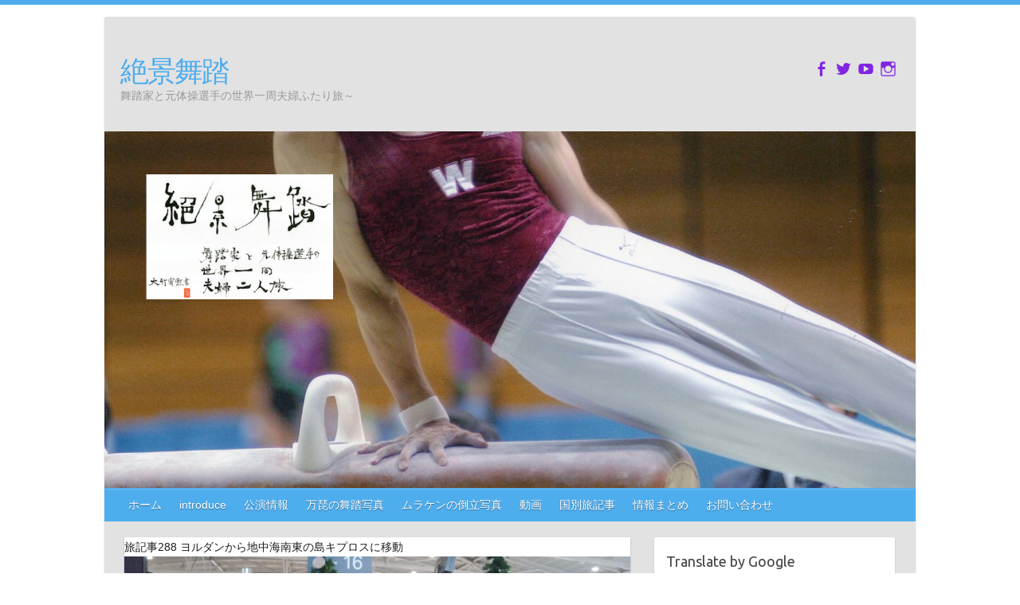

--- FILE ---
content_type: text/html; charset=UTF-8
request_url: http://zekkeibutoh.mods.jp/2017/10/
body_size: 57825
content:

<!DOCTYPE html>
<html lang="ja">
<head>

		<link rel="profile" href="http://gmpg.org/xfn/11" />
	<link rel="pingback" href="http://zekkeibutoh.mods.jp/xmlrpc.php" />
<title>10月, 2017 | 絶景舞踏</title>

		<!-- All in One SEO 4.1.5.3 -->
		<meta name="robots" content="max-image-preview:large" />
		<meta name="google-site-verification" content="P4v-whliAmUyZH8erPbgCVjt6bHNzz2K35lS28zTLQM" />
		<meta name="keywords" content="ヨルダン,マダバ,セントジョージ,マダバ地図,空港,ラウンジ,空港泊,プライオリティパス,ギリシャ,キプロス,ラルナカ,バス,クリスマス,アパート,路線図,時刻表,通貨,画像,写真,モザイク,ツリー,テロ,自粛,博物館,教会,アフロディーテ,神,エロス,キリスト,イスラム,考古学,アドニス,トップレス,タラサ,ワディ・ラム,アンマン,砂漠,日の出,早朝,ペトラ,日本人宿,マンスール,評価,古い,ミニバス,エジプト,ダハブ,船,世界遺産,砂,岩,夕焼け,日没,日の入り,赤,茶,舞踏,舞踊,踊り,舞い,ダンス,パフォーマンス,身体,表現,車,冬,自然保護区,複合遺産,万琵,ばんび,バンビ,石橋,ワダック,ウンム・フルース,絶景,星空,倒立,逆立ち,ジャンプ,キャンプ,テント,囲炉裏,ベドウィン,料理,wi-fi,青空,砂丘,アラビア,ロレンス,中東,ワディ・ムーサ,ツアー,４wd,デザート,山,手配,料金,一泊,アンフォーシ,壁画,ヨルダンパス,遺跡,エル・ハズネ,崖,夕方,トレッキング,ハイキング,インディジョーンズ,ナバタイ,犠牲祭壇,生贄,ルネッサンス,ビザンチン,王家の墓,上から,危険" />
		<link rel="canonical" href="http://zekkeibutoh.mods.jp/2017/10/" />
		<link rel="next" href="http://zekkeibutoh.mods.jp/2017/10/page/2/" />
		<script type="application/ld+json" class="aioseo-schema">
			{"@context":"https:\/\/schema.org","@graph":[{"@type":"WebSite","@id":"http:\/\/zekkeibutoh.mods.jp\/#website","url":"http:\/\/zekkeibutoh.mods.jp\/","name":"\u7d76\u666f\u821e\u8e0f","description":"\u821e\u8e0f\u5bb6\u3068\u5143\u4f53\u64cd\u9078\u624b\u306e\u4e16\u754c\u4e00\u5468\u592b\u5a66\u3075\u305f\u308a\u65c5\uff5e","inLanguage":"ja","publisher":{"@id":"http:\/\/zekkeibutoh.mods.jp\/#organization"}},{"@type":"Organization","@id":"http:\/\/zekkeibutoh.mods.jp\/#organization","name":"\u7d76\u666f\u821e\u8e0f","url":"http:\/\/zekkeibutoh.mods.jp\/","sameAs":["https:\/\/www.facebook.com\/madoka.okumura.33","https:\/\/twitter.com\/bambi_handstand"]},{"@type":"BreadcrumbList","@id":"http:\/\/zekkeibutoh.mods.jp\/2017\/10\/#breadcrumblist","itemListElement":[{"@type":"ListItem","@id":"http:\/\/zekkeibutoh.mods.jp\/#listItem","position":1,"item":{"@type":"WebPage","@id":"http:\/\/zekkeibutoh.mods.jp\/","name":"\u30db\u30fc\u30e0","description":"\u821e\u8e0f\u5bb6\u4e07\u7435\uff08\u3070\u3093\u3073\uff09\u3068\u5143\u4f53\u64cd\u9078\u624b\u30e0\u30e9\u30b1\u30f3\u306e\u592b\u5a66\u304c\u3001\u4e16\u754c\u4e00\u5468\u65c5\u884c\u3057\u306a\u304c\u3089\u30d1\u30d5\u30a9\u30fc\u30de\u30f3\u30b9\u3057\u307e\u3059\u3002\u8272\u3005\u306a\u3082\u306e\u3092\u89b3\u3066\u8074\u3044\u3066\u3001\u7d76\u666f\u3067\u8e0a\u3063\u3066\u5012\u7acb\u3057\u3066\u3044\u304d\u307e\u3059\u3002","url":"http:\/\/zekkeibutoh.mods.jp\/"},"nextItem":"http:\/\/zekkeibutoh.mods.jp\/2017\/#listItem"},{"@type":"ListItem","@id":"http:\/\/zekkeibutoh.mods.jp\/2017\/#listItem","position":2,"item":{"@type":"WebPage","@id":"http:\/\/zekkeibutoh.mods.jp\/2017\/","name":"2017","url":"http:\/\/zekkeibutoh.mods.jp\/2017\/"},"nextItem":"http:\/\/zekkeibutoh.mods.jp\/2017\/10\/#listItem","previousItem":"http:\/\/zekkeibutoh.mods.jp\/#listItem"},{"@type":"ListItem","@id":"http:\/\/zekkeibutoh.mods.jp\/2017\/10\/#listItem","position":3,"item":{"@type":"WebPage","@id":"http:\/\/zekkeibutoh.mods.jp\/2017\/10\/","name":"10\u6708, 2017","url":"http:\/\/zekkeibutoh.mods.jp\/2017\/10\/"},"previousItem":"http:\/\/zekkeibutoh.mods.jp\/2017\/#listItem"}]},{"@type":"CollectionPage","@id":"http:\/\/zekkeibutoh.mods.jp\/2017\/10\/#collectionpage","url":"http:\/\/zekkeibutoh.mods.jp\/2017\/10\/","name":"10\u6708, 2017 | \u7d76\u666f\u821e\u8e0f","inLanguage":"ja","isPartOf":{"@id":"http:\/\/zekkeibutoh.mods.jp\/#website"},"breadcrumb":{"@id":"http:\/\/zekkeibutoh.mods.jp\/2017\/10\/#breadcrumblist"}}]}
		</script>
		<script type="text/javascript" >
			window.ga=window.ga||function(){(ga.q=ga.q||[]).push(arguments)};ga.l=+new Date;
			ga('create', "UA-76450588-1", 'auto');
			ga('send', 'pageview');
		</script>
		<script async src="https://www.google-analytics.com/analytics.js"></script>
		<!-- All in One SEO -->

<link rel='dns-prefetch' href='//fonts.googleapis.com' />
<link rel='dns-prefetch' href='//v0.wordpress.com' />
<link rel='dns-prefetch' href='//i0.wp.com' />
<link rel='dns-prefetch' href='//i1.wp.com' />
<link rel='dns-prefetch' href='//i2.wp.com' />
<link rel='dns-prefetch' href='//jetpack.wordpress.com' />
<link rel='dns-prefetch' href='//s0.wp.com' />
<link rel='dns-prefetch' href='//s1.wp.com' />
<link rel='dns-prefetch' href='//s2.wp.com' />
<link rel='dns-prefetch' href='//public-api.wordpress.com' />
<link rel='dns-prefetch' href='//0.gravatar.com' />
<link rel='dns-prefetch' href='//1.gravatar.com' />
<link rel='dns-prefetch' href='//2.gravatar.com' />
<link rel="alternate" type="application/rss+xml" title="絶景舞踏 &raquo; フィード" href="http://zekkeibutoh.mods.jp/feed/" />
<link rel="alternate" type="application/rss+xml" title="絶景舞踏 &raquo; コメントフィード" href="http://zekkeibutoh.mods.jp/comments/feed/" />
<meta charset="UTF-8" />
<meta name="viewport" content="width=device-width, initial-scale=1, maximum-scale=1">
<style id='wp-img-auto-sizes-contain-inline-css' type='text/css'>
img:is([sizes=auto i],[sizes^="auto," i]){contain-intrinsic-size:3000px 1500px}
/*# sourceURL=wp-img-auto-sizes-contain-inline-css */
</style>
<style id='wp-emoji-styles-inline-css' type='text/css'>

	img.wp-smiley, img.emoji {
		display: inline !important;
		border: none !important;
		box-shadow: none !important;
		height: 1em !important;
		width: 1em !important;
		margin: 0 0.07em !important;
		vertical-align: -0.1em !important;
		background: none !important;
		padding: 0 !important;
	}
/*# sourceURL=wp-emoji-styles-inline-css */
</style>
<style id='wp-block-library-inline-css' type='text/css'>
:root{--wp-block-synced-color:#7a00df;--wp-block-synced-color--rgb:122,0,223;--wp-bound-block-color:var(--wp-block-synced-color);--wp-editor-canvas-background:#ddd;--wp-admin-theme-color:#007cba;--wp-admin-theme-color--rgb:0,124,186;--wp-admin-theme-color-darker-10:#006ba1;--wp-admin-theme-color-darker-10--rgb:0,107,160.5;--wp-admin-theme-color-darker-20:#005a87;--wp-admin-theme-color-darker-20--rgb:0,90,135;--wp-admin-border-width-focus:2px}@media (min-resolution:192dpi){:root{--wp-admin-border-width-focus:1.5px}}.wp-element-button{cursor:pointer}:root .has-very-light-gray-background-color{background-color:#eee}:root .has-very-dark-gray-background-color{background-color:#313131}:root .has-very-light-gray-color{color:#eee}:root .has-very-dark-gray-color{color:#313131}:root .has-vivid-green-cyan-to-vivid-cyan-blue-gradient-background{background:linear-gradient(135deg,#00d084,#0693e3)}:root .has-purple-crush-gradient-background{background:linear-gradient(135deg,#34e2e4,#4721fb 50%,#ab1dfe)}:root .has-hazy-dawn-gradient-background{background:linear-gradient(135deg,#faaca8,#dad0ec)}:root .has-subdued-olive-gradient-background{background:linear-gradient(135deg,#fafae1,#67a671)}:root .has-atomic-cream-gradient-background{background:linear-gradient(135deg,#fdd79a,#004a59)}:root .has-nightshade-gradient-background{background:linear-gradient(135deg,#330968,#31cdcf)}:root .has-midnight-gradient-background{background:linear-gradient(135deg,#020381,#2874fc)}:root{--wp--preset--font-size--normal:16px;--wp--preset--font-size--huge:42px}.has-regular-font-size{font-size:1em}.has-larger-font-size{font-size:2.625em}.has-normal-font-size{font-size:var(--wp--preset--font-size--normal)}.has-huge-font-size{font-size:var(--wp--preset--font-size--huge)}.has-text-align-center{text-align:center}.has-text-align-left{text-align:left}.has-text-align-right{text-align:right}.has-fit-text{white-space:nowrap!important}#end-resizable-editor-section{display:none}.aligncenter{clear:both}.items-justified-left{justify-content:flex-start}.items-justified-center{justify-content:center}.items-justified-right{justify-content:flex-end}.items-justified-space-between{justify-content:space-between}.screen-reader-text{border:0;clip-path:inset(50%);height:1px;margin:-1px;overflow:hidden;padding:0;position:absolute;width:1px;word-wrap:normal!important}.screen-reader-text:focus{background-color:#ddd;clip-path:none;color:#444;display:block;font-size:1em;height:auto;left:5px;line-height:normal;padding:15px 23px 14px;text-decoration:none;top:5px;width:auto;z-index:100000}html :where(.has-border-color){border-style:solid}html :where([style*=border-top-color]){border-top-style:solid}html :where([style*=border-right-color]){border-right-style:solid}html :where([style*=border-bottom-color]){border-bottom-style:solid}html :where([style*=border-left-color]){border-left-style:solid}html :where([style*=border-width]){border-style:solid}html :where([style*=border-top-width]){border-top-style:solid}html :where([style*=border-right-width]){border-right-style:solid}html :where([style*=border-bottom-width]){border-bottom-style:solid}html :where([style*=border-left-width]){border-left-style:solid}html :where(img[class*=wp-image-]){height:auto;max-width:100%}:where(figure){margin:0 0 1em}html :where(.is-position-sticky){--wp-admin--admin-bar--position-offset:var(--wp-admin--admin-bar--height,0px)}@media screen and (max-width:600px){html :where(.is-position-sticky){--wp-admin--admin-bar--position-offset:0px}}
.has-text-align-justify{text-align:justify;}

/*# sourceURL=wp-block-library-inline-css */
</style><style id='global-styles-inline-css' type='text/css'>
:root{--wp--preset--aspect-ratio--square: 1;--wp--preset--aspect-ratio--4-3: 4/3;--wp--preset--aspect-ratio--3-4: 3/4;--wp--preset--aspect-ratio--3-2: 3/2;--wp--preset--aspect-ratio--2-3: 2/3;--wp--preset--aspect-ratio--16-9: 16/9;--wp--preset--aspect-ratio--9-16: 9/16;--wp--preset--color--black: #000000;--wp--preset--color--cyan-bluish-gray: #abb8c3;--wp--preset--color--white: #ffffff;--wp--preset--color--pale-pink: #f78da7;--wp--preset--color--vivid-red: #cf2e2e;--wp--preset--color--luminous-vivid-orange: #ff6900;--wp--preset--color--luminous-vivid-amber: #fcb900;--wp--preset--color--light-green-cyan: #7bdcb5;--wp--preset--color--vivid-green-cyan: #00d084;--wp--preset--color--pale-cyan-blue: #8ed1fc;--wp--preset--color--vivid-cyan-blue: #0693e3;--wp--preset--color--vivid-purple: #9b51e0;--wp--preset--gradient--vivid-cyan-blue-to-vivid-purple: linear-gradient(135deg,rgb(6,147,227) 0%,rgb(155,81,224) 100%);--wp--preset--gradient--light-green-cyan-to-vivid-green-cyan: linear-gradient(135deg,rgb(122,220,180) 0%,rgb(0,208,130) 100%);--wp--preset--gradient--luminous-vivid-amber-to-luminous-vivid-orange: linear-gradient(135deg,rgb(252,185,0) 0%,rgb(255,105,0) 100%);--wp--preset--gradient--luminous-vivid-orange-to-vivid-red: linear-gradient(135deg,rgb(255,105,0) 0%,rgb(207,46,46) 100%);--wp--preset--gradient--very-light-gray-to-cyan-bluish-gray: linear-gradient(135deg,rgb(238,238,238) 0%,rgb(169,184,195) 100%);--wp--preset--gradient--cool-to-warm-spectrum: linear-gradient(135deg,rgb(74,234,220) 0%,rgb(151,120,209) 20%,rgb(207,42,186) 40%,rgb(238,44,130) 60%,rgb(251,105,98) 80%,rgb(254,248,76) 100%);--wp--preset--gradient--blush-light-purple: linear-gradient(135deg,rgb(255,206,236) 0%,rgb(152,150,240) 100%);--wp--preset--gradient--blush-bordeaux: linear-gradient(135deg,rgb(254,205,165) 0%,rgb(254,45,45) 50%,rgb(107,0,62) 100%);--wp--preset--gradient--luminous-dusk: linear-gradient(135deg,rgb(255,203,112) 0%,rgb(199,81,192) 50%,rgb(65,88,208) 100%);--wp--preset--gradient--pale-ocean: linear-gradient(135deg,rgb(255,245,203) 0%,rgb(182,227,212) 50%,rgb(51,167,181) 100%);--wp--preset--gradient--electric-grass: linear-gradient(135deg,rgb(202,248,128) 0%,rgb(113,206,126) 100%);--wp--preset--gradient--midnight: linear-gradient(135deg,rgb(2,3,129) 0%,rgb(40,116,252) 100%);--wp--preset--font-size--small: 13px;--wp--preset--font-size--medium: 20px;--wp--preset--font-size--large: 36px;--wp--preset--font-size--x-large: 42px;--wp--preset--spacing--20: 0.44rem;--wp--preset--spacing--30: 0.67rem;--wp--preset--spacing--40: 1rem;--wp--preset--spacing--50: 1.5rem;--wp--preset--spacing--60: 2.25rem;--wp--preset--spacing--70: 3.38rem;--wp--preset--spacing--80: 5.06rem;--wp--preset--shadow--natural: 6px 6px 9px rgba(0, 0, 0, 0.2);--wp--preset--shadow--deep: 12px 12px 50px rgba(0, 0, 0, 0.4);--wp--preset--shadow--sharp: 6px 6px 0px rgba(0, 0, 0, 0.2);--wp--preset--shadow--outlined: 6px 6px 0px -3px rgb(255, 255, 255), 6px 6px rgb(0, 0, 0);--wp--preset--shadow--crisp: 6px 6px 0px rgb(0, 0, 0);}:where(.is-layout-flex){gap: 0.5em;}:where(.is-layout-grid){gap: 0.5em;}body .is-layout-flex{display: flex;}.is-layout-flex{flex-wrap: wrap;align-items: center;}.is-layout-flex > :is(*, div){margin: 0;}body .is-layout-grid{display: grid;}.is-layout-grid > :is(*, div){margin: 0;}:where(.wp-block-columns.is-layout-flex){gap: 2em;}:where(.wp-block-columns.is-layout-grid){gap: 2em;}:where(.wp-block-post-template.is-layout-flex){gap: 1.25em;}:where(.wp-block-post-template.is-layout-grid){gap: 1.25em;}.has-black-color{color: var(--wp--preset--color--black) !important;}.has-cyan-bluish-gray-color{color: var(--wp--preset--color--cyan-bluish-gray) !important;}.has-white-color{color: var(--wp--preset--color--white) !important;}.has-pale-pink-color{color: var(--wp--preset--color--pale-pink) !important;}.has-vivid-red-color{color: var(--wp--preset--color--vivid-red) !important;}.has-luminous-vivid-orange-color{color: var(--wp--preset--color--luminous-vivid-orange) !important;}.has-luminous-vivid-amber-color{color: var(--wp--preset--color--luminous-vivid-amber) !important;}.has-light-green-cyan-color{color: var(--wp--preset--color--light-green-cyan) !important;}.has-vivid-green-cyan-color{color: var(--wp--preset--color--vivid-green-cyan) !important;}.has-pale-cyan-blue-color{color: var(--wp--preset--color--pale-cyan-blue) !important;}.has-vivid-cyan-blue-color{color: var(--wp--preset--color--vivid-cyan-blue) !important;}.has-vivid-purple-color{color: var(--wp--preset--color--vivid-purple) !important;}.has-black-background-color{background-color: var(--wp--preset--color--black) !important;}.has-cyan-bluish-gray-background-color{background-color: var(--wp--preset--color--cyan-bluish-gray) !important;}.has-white-background-color{background-color: var(--wp--preset--color--white) !important;}.has-pale-pink-background-color{background-color: var(--wp--preset--color--pale-pink) !important;}.has-vivid-red-background-color{background-color: var(--wp--preset--color--vivid-red) !important;}.has-luminous-vivid-orange-background-color{background-color: var(--wp--preset--color--luminous-vivid-orange) !important;}.has-luminous-vivid-amber-background-color{background-color: var(--wp--preset--color--luminous-vivid-amber) !important;}.has-light-green-cyan-background-color{background-color: var(--wp--preset--color--light-green-cyan) !important;}.has-vivid-green-cyan-background-color{background-color: var(--wp--preset--color--vivid-green-cyan) !important;}.has-pale-cyan-blue-background-color{background-color: var(--wp--preset--color--pale-cyan-blue) !important;}.has-vivid-cyan-blue-background-color{background-color: var(--wp--preset--color--vivid-cyan-blue) !important;}.has-vivid-purple-background-color{background-color: var(--wp--preset--color--vivid-purple) !important;}.has-black-border-color{border-color: var(--wp--preset--color--black) !important;}.has-cyan-bluish-gray-border-color{border-color: var(--wp--preset--color--cyan-bluish-gray) !important;}.has-white-border-color{border-color: var(--wp--preset--color--white) !important;}.has-pale-pink-border-color{border-color: var(--wp--preset--color--pale-pink) !important;}.has-vivid-red-border-color{border-color: var(--wp--preset--color--vivid-red) !important;}.has-luminous-vivid-orange-border-color{border-color: var(--wp--preset--color--luminous-vivid-orange) !important;}.has-luminous-vivid-amber-border-color{border-color: var(--wp--preset--color--luminous-vivid-amber) !important;}.has-light-green-cyan-border-color{border-color: var(--wp--preset--color--light-green-cyan) !important;}.has-vivid-green-cyan-border-color{border-color: var(--wp--preset--color--vivid-green-cyan) !important;}.has-pale-cyan-blue-border-color{border-color: var(--wp--preset--color--pale-cyan-blue) !important;}.has-vivid-cyan-blue-border-color{border-color: var(--wp--preset--color--vivid-cyan-blue) !important;}.has-vivid-purple-border-color{border-color: var(--wp--preset--color--vivid-purple) !important;}.has-vivid-cyan-blue-to-vivid-purple-gradient-background{background: var(--wp--preset--gradient--vivid-cyan-blue-to-vivid-purple) !important;}.has-light-green-cyan-to-vivid-green-cyan-gradient-background{background: var(--wp--preset--gradient--light-green-cyan-to-vivid-green-cyan) !important;}.has-luminous-vivid-amber-to-luminous-vivid-orange-gradient-background{background: var(--wp--preset--gradient--luminous-vivid-amber-to-luminous-vivid-orange) !important;}.has-luminous-vivid-orange-to-vivid-red-gradient-background{background: var(--wp--preset--gradient--luminous-vivid-orange-to-vivid-red) !important;}.has-very-light-gray-to-cyan-bluish-gray-gradient-background{background: var(--wp--preset--gradient--very-light-gray-to-cyan-bluish-gray) !important;}.has-cool-to-warm-spectrum-gradient-background{background: var(--wp--preset--gradient--cool-to-warm-spectrum) !important;}.has-blush-light-purple-gradient-background{background: var(--wp--preset--gradient--blush-light-purple) !important;}.has-blush-bordeaux-gradient-background{background: var(--wp--preset--gradient--blush-bordeaux) !important;}.has-luminous-dusk-gradient-background{background: var(--wp--preset--gradient--luminous-dusk) !important;}.has-pale-ocean-gradient-background{background: var(--wp--preset--gradient--pale-ocean) !important;}.has-electric-grass-gradient-background{background: var(--wp--preset--gradient--electric-grass) !important;}.has-midnight-gradient-background{background: var(--wp--preset--gradient--midnight) !important;}.has-small-font-size{font-size: var(--wp--preset--font-size--small) !important;}.has-medium-font-size{font-size: var(--wp--preset--font-size--medium) !important;}.has-large-font-size{font-size: var(--wp--preset--font-size--large) !important;}.has-x-large-font-size{font-size: var(--wp--preset--font-size--x-large) !important;}
/*# sourceURL=global-styles-inline-css */
</style>

<style id='classic-theme-styles-inline-css' type='text/css'>
/*! This file is auto-generated */
.wp-block-button__link{color:#fff;background-color:#32373c;border-radius:9999px;box-shadow:none;text-decoration:none;padding:calc(.667em + 2px) calc(1.333em + 2px);font-size:1.125em}.wp-block-file__button{background:#32373c;color:#fff;text-decoration:none}
/*# sourceURL=/wp-includes/css/classic-themes.min.css */
</style>
<link rel='stylesheet' id='pz-linkcard-css' href='//zekkeibutoh.mods.jp/wp-content/uploads/pz-linkcard/style.css?ver=2.4.4.4.3' type='text/css' media='all' />
<link rel='stylesheet' id='whats-new-style-css' href='http://zekkeibutoh.mods.jp/wp-content/plugins/whats-new-genarator/whats-new.css?ver=2.0.2' type='text/css' media='all' />
<link rel='stylesheet' id='travelify_style-css' href='http://zekkeibutoh.mods.jp/wp-content/themes/travelify/style.css?ver=6.9' type='text/css' media='all' />
<link rel='stylesheet' id='travelify_google_font_ubuntu-css' href='//fonts.googleapis.com/css?family=Ubuntu&#038;ver=6.9' type='text/css' media='all' />
<link rel='stylesheet' id='bos_sb_main_css-css' href='http://zekkeibutoh.mods.jp/wp-content/plugins/bookingcom-official-searchbox/css/bos_searchbox.css?ver=1.4' type='text/css' media='all' />
<link rel='stylesheet' id='social-logos-css' href='http://zekkeibutoh.mods.jp/wp-content/plugins/jetpack/_inc/social-logos/social-logos.min.css?ver=10.4.2' type='text/css' media='all' />
<link rel='stylesheet' id='jetpack_css-css' href='http://zekkeibutoh.mods.jp/wp-content/plugins/jetpack/css/jetpack.css?ver=10.4.2' type='text/css' media='all' />
<script type="text/javascript" src="http://zekkeibutoh.mods.jp/wp-includes/js/jquery/jquery.min.js?ver=3.7.1" id="jquery-core-js"></script>
<script type="text/javascript" src="http://zekkeibutoh.mods.jp/wp-includes/js/jquery/jquery-migrate.min.js?ver=3.4.1" id="jquery-migrate-js"></script>
<script type="text/javascript" src="http://zekkeibutoh.mods.jp/wp-content/themes/travelify/library/js/functions.min.js?ver=6.9" id="travelify_functions-js"></script>
<link rel="https://api.w.org/" href="http://zekkeibutoh.mods.jp/wp-json/" /><link rel="EditURI" type="application/rsd+xml" title="RSD" href="http://zekkeibutoh.mods.jp/xmlrpc.php?rsd" />
<meta name="generator" content="WordPress 6.9" />
<meta name="generator" content="Site Kit by Google 1.48.1" />    <script type="text/javascript">
    (function(){
            var t = function(){
                window._pt_sp_2 = [];
                _pt_sp_2.push('setAccount,24042c8e');
                var _protocol = (("https:" == document.location.protocol) ? " https://" : " http://");
                (function() {
                    var atag = document.createElement('script'); atag.type = 'text/javascript'; atag.async = true;
                    atag.src = _protocol + 'js.ptengine.com/pta.js';
                    var stag = document.createElement('script'); stag.type = 'text/javascript'; stag.async = true;
                    stag.src = _protocol + 'js.ptengine.com/pts.js';
                    var s = document.getElementsByTagName('script')[0]; 
                    s.parentNode.insertBefore(atag, s);s.parentNode.insertBefore(stag, s);
                })();
            }
            if(window.attachEvent){
                window.attachEvent("onload",t);
            }else if(window.addEventListener){
                window.addEventListener("load",t,false);
            }else{
                t();
            }
        })();
    </script>
<style type='text/css'>img#wpstats{display:none}</style>
		    <style type="text/css">
        a { color: #57ad68; }
        #site-title a { color: #4eaded; }
        #site-title a:hover, #site-title a:focus  { color: #4eaded; }
        .wrapper { background: #e2e2e2; }
        .social-icons ul li a { color: #8224e3; }
		#main-nav a,
		#main-nav a:hover,
		#main-nav a:focus,
		#main-nav ul li.current-menu-item a,
		#main-nav ul li.current_page_ancestor a,
		#main-nav ul li.current-menu-ancestor a,
		#main-nav ul li.current_page_item a,
		#main-nav ul li:hover > a,
		#main-nav ul li:focus-within > a { color: #fff; }
        .widget, article { background: #ffffff; }
        .entry-title, .entry-title a, .entry-title a:focus, h1, h2, h3, h4, h5, h6, .widget-title  { color: #444444; }
		a:focus,
		a:active,
		a:hover,
		.tags a:hover,
		.tags a:focus,
		.custom-gallery-title a,
		.widget-title a,
		#content ul a:hover,
		#content ul a:focus,
		#content ol a:hover,
		#content ol a:focus,
		.widget ul li a:hover,
		.widget ul li a:focus,
		.entry-title a:hover,
		.entry-title a:focus,
		.entry-meta a:hover,
		.entry-meta a:focus,
		#site-generator .copyright a:hover,
		#site-generator .copyright a:focus { color: #439f55; }
        #main-nav { background: #4eaded; border-color: #4eaded; }
        #main-nav ul li ul, body { border-color: #4eaded; }
		#main-nav a:hover,
		#main-nav a:focus,
		#main-nav ul li.current-menu-item a,
		#main-nav ul li.current_page_ancestor a,
		#main-nav ul li.current-menu-ancestor a,
		#main-nav ul li.current_page_item a,
		#main-nav ul li:hover > a,
		#main-nav ul li:focus-within > a,
		#main-nav li:hover > a,
		#main-nav li:focus-within > a,
		#main-nav ul ul :hover > a,
		#main-nav ul ul :focus-within > a,
		#main-nav a:focus { background: #4eaded; }
		#main-nav ul li ul li a:hover,
		#main-nav ul li ul li a:focus,
		#main-nav ul li ul li:hover > a,
		#main-nav ul li ul li:focus-within > a,
		#main-nav ul li.current-menu-item ul li a:hover
		#main-nav ul li.current-menu-item ul li a:focus { color: #4eaded; }
        .entry-content { color: #444444; }
		input[type="reset"],
		input[type="button"],
		input[type="submit"],
		.entry-meta-bar .readmore,
		#controllers a:hover,
		#controllers a.active,
		.pagination span,
		.pagination a:hover span,
		.pagination a:focus span,
		.wp-pagenavi .current,
		.wp-pagenavi a:hover,
		.wp-pagenavi a:focus {
            background: #4eaded;
            border-color: #4eaded !important;
        }
		::selection,
		.back-to-top:focus-within a { background: #4eaded; }
        blockquote { border-color: #4eaded; }
		#controllers a:hover,
		#controllers a.active { color: #4eaded; }
		input[type="reset"]:hover,
		input[type="reset"]:focus,
		input[type="button"]:hover,
		input[type="button"]:focus,
		input[type="submit"]:hover,
		input[type="submit"]:focus,
		input[type="reset"]:active,
		input[type="button"]:active,
		input[type="submit"]:active,
		.entry-meta-bar .readmore:hover,
		.entry-meta-bar .readmore:focus,
		.entry-meta-bar .readmore:active,
		ul.default-wp-page li a:hover,
		ul.default-wp-page li a:focus,
		ul.default-wp-page li a:active {
            background: #4eaded;
            border-color: #4eaded;
        }
    </style>
    
<!-- Google AdSense snippet added by Site Kit -->
<meta name="google-adsense-platform-account" content="ca-host-pub-2644536267352236">
<meta name="google-adsense-platform-domain" content="sitekit.withgoogle.com">
<!-- End Google AdSense snippet added by Site Kit -->

<!-- BEGIN: WP Social Bookmarking Light HEAD --><script>
    (function (d, s, id) {
        var js, fjs = d.getElementsByTagName(s)[0];
        if (d.getElementById(id)) return;
        js = d.createElement(s);
        js.id = id;
        js.src = "//connect.facebook.net/ja_JP/sdk.js#xfbml=1&version=v2.7";
        fjs.parentNode.insertBefore(js, fjs);
    }(document, 'script', 'facebook-jssdk'));
</script>
<style type="text/css">.wp_social_bookmarking_light{
    border: 0 !important;
    padding: 10px 0 20px 0 !important;
    margin: 0 !important;
}
.wp_social_bookmarking_light div{
    float: left !important;
    border: 0 !important;
    padding: 0 !important;
    margin: 0 5px 0px 0 !important;
    min-height: 30px !important;
    line-height: 18px !important;
    text-indent: 0 !important;
}
.wp_social_bookmarking_light img{
    border: 0 !important;
    padding: 0;
    margin: 0;
    vertical-align: top !important;
}
.wp_social_bookmarking_light_clear{
    clear: both !important;
}
#fb-root{
    display: none;
}
.wsbl_facebook_like iframe{
    max-width: none !important;
}
.wsbl_pinterest a{
    border: 0px !important;
}
</style>
<!-- END: WP Social Bookmarking Light HEAD -->
<style type="text/css">.broken_link, a.broken_link {
	text-decoration: line-through;
}</style><link rel="icon" href="https://i2.wp.com/zekkeibutoh.mods.jp/wp-content/uploads/2016/02/cropped-img001-e1456325113440.jpg?fit=32%2C32" sizes="32x32" />
<link rel="icon" href="https://i2.wp.com/zekkeibutoh.mods.jp/wp-content/uploads/2016/02/cropped-img001-e1456325113440.jpg?fit=192%2C192" sizes="192x192" />
<link rel="apple-touch-icon" href="https://i2.wp.com/zekkeibutoh.mods.jp/wp-content/uploads/2016/02/cropped-img001-e1456325113440.jpg?fit=180%2C180" />
<meta name="msapplication-TileImage" content="https://i2.wp.com/zekkeibutoh.mods.jp/wp-content/uploads/2016/02/cropped-img001-e1456325113440.jpg?fit=270%2C270" />

</head>

<body class="archive date wp-theme-travelify ">
			<a class="skip-link screen-reader-text" href="#content">Skip to content</a>

	<div class="wrapper">
				<header id="branding" >
				
	<div class="container clearfix">
		<div class="hgroup-wrap clearfix">
					<section class="hgroup-right">
						
			<div class="social-icons clearfix">
				<ul><li class="facebook"><a href="https://www.facebook.com/madoka.okumura.33" title="絶景舞踏 on Facebook" target="_blank"></a></li><li class="twitter"><a href="https://twitter.com/bambi_handstand" title="絶景舞踏 on Twitter" target="_blank"></a></li><li class="youtube"><a href="https://www.youtube.com/channel/UCoUOJ8LeWezsIHjXKxCjY5A" title="絶景舞踏 on YouTube" target="_blank"></a></li><li class="instagram"><a href="https://www.instagram.com/zekkeibutoh/?hl=ja" title="絶景舞踏 on Instagram" target="_blank"></a></li>
			</ul>
			</div><!-- .social-icons -->					</section><!-- .hgroup-right -->
				<hgroup id="site-logo" class="clearfix">
												<h1 id="site-title">
								<a href="http://zekkeibutoh.mods.jp/" title="絶景舞踏" rel="home">
									絶景舞踏								</a>
							</h1>
							<h2 id="site-description">舞踏家と元体操選手の世界一周夫婦ふたり旅～</h2>
						
				</hgroup><!-- #site-logo -->

		</div><!-- .hgroup-wrap -->
	</div><!-- .container -->
					<img src="http://zekkeibutoh.mods.jp/wp-content/uploads/2016/04/c2ef6c5942e1216877571ce433799898.png" class="header-image" width="1433" height="631" alt="絶景舞踏">
				<nav id="main-nav" class="clearfix">
					<div class="container clearfix"><ul class="root"><li id="menu-item-50" class="menu-item menu-item-type-custom menu-item-object-custom menu-item-home menu-item-50"><a href="http://zekkeibutoh.mods.jp/">ホーム</a></li>
<li id="menu-item-54" class="menu-item menu-item-type-post_type menu-item-object-page menu-item-has-children menu-item-54"><a href="http://zekkeibutoh.mods.jp/introduce/">introduce</a>
<ul class="sub-menu">
	<li id="menu-item-101" class="menu-item menu-item-type-post_type menu-item-object-page menu-item-101"><a href="http://zekkeibutoh.mods.jp/introduce/%e6%9b%b4%e6%96%b0%e6%83%85%e5%a0%b1/">更新情報</a></li>
	<li id="menu-item-84" class="menu-item menu-item-type-post_type menu-item-object-page menu-item-84"><a href="http://zekkeibutoh.mods.jp/introduce/%e4%b8%87%e7%90%b5/">万琵(ばんび)</a></li>
	<li id="menu-item-85" class="menu-item menu-item-type-post_type menu-item-object-page menu-item-85"><a href="http://zekkeibutoh.mods.jp/introduce/%e3%83%a0%e3%83%a9%e3%82%b1%e3%83%b3/">ムラケン</a></li>
	<li id="menu-item-5448" class="menu-item menu-item-type-post_type menu-item-object-page menu-item-privacy-policy menu-item-5448"><a rel="privacy-policy" href="http://zekkeibutoh.mods.jp/introduce/%e3%83%97%e3%83%a9%e3%82%a4%e3%83%90%e3%82%b7%e3%83%bc%e3%83%9d%e3%83%aa%e3%82%b7%e3%83%bc%e3%81%a8%e3%81%9d%e3%81%ae%e4%bb%96%e3%81%ae%e6%b3%a8%e6%84%8f%e4%ba%8b%e9%a0%85/">プライバシーポリシーとその他の注意事項</a></li>
</ul>
</li>
<li id="menu-item-11102" class="menu-item menu-item-type-post_type menu-item-object-page menu-item-11102"><a href="http://zekkeibutoh.mods.jp/%e5%85%ac%e6%bc%94%e6%83%85%e5%a0%b1/">公演情報</a></li>
<li id="menu-item-402" class="menu-item menu-item-type-post_type menu-item-object-page menu-item-402"><a href="http://zekkeibutoh.mods.jp/%e4%b8%87%e7%90%b5%e3%81%ae%e8%88%9e%e8%b8%8f%e5%86%99%e7%9c%9f/">万琵の舞踏写真</a></li>
<li id="menu-item-5099" class="menu-item menu-item-type-post_type menu-item-object-page menu-item-5099"><a href="http://zekkeibutoh.mods.jp/%e3%83%a0%e3%83%a9%e3%82%b1%e3%83%b3%e3%81%ae%e5%80%92%e7%ab%8b%e5%86%99%e7%9c%9f/">ムラケンの倒立写真</a></li>
<li id="menu-item-59" class="menu-item menu-item-type-post_type menu-item-object-page menu-item-59"><a href="http://zekkeibutoh.mods.jp/%e5%8b%95%e7%94%bb/">動画</a></li>
<li id="menu-item-5012" class="menu-item menu-item-type-taxonomy menu-item-object-category menu-item-has-children menu-item-5012"><a href="http://zekkeibutoh.mods.jp/category/%e6%97%85%e8%a8%98%e4%ba%8b/">国別旅記事</a>
<ul class="sub-menu">
	<li id="menu-item-12168" class="menu-item menu-item-type-taxonomy menu-item-object-category menu-item-12168"><a href="http://zekkeibutoh.mods.jp/category/%e6%97%85%e8%a8%98%e4%ba%8b/poland/">ポーランド</a></li>
	<li id="menu-item-11486" class="menu-item menu-item-type-taxonomy menu-item-object-category menu-item-11486"><a href="http://zekkeibutoh.mods.jp/category/%e6%97%85%e8%a8%98%e4%ba%8b/cote-divore/">コートジボワール</a></li>
	<li id="menu-item-11229" class="menu-item menu-item-type-taxonomy menu-item-object-category menu-item-11229"><a href="http://zekkeibutoh.mods.jp/category/%e6%97%85%e8%a8%98%e4%ba%8b/burkina-faso/">ブルキナファソ</a></li>
	<li id="menu-item-11084" class="menu-item menu-item-type-taxonomy menu-item-object-category menu-item-11084"><a href="http://zekkeibutoh.mods.jp/category/%e6%97%85%e8%a8%98%e4%ba%8b/togo/">トーゴ</a></li>
	<li id="menu-item-10913" class="menu-item menu-item-type-taxonomy menu-item-object-category menu-item-10913"><a href="http://zekkeibutoh.mods.jp/category/%e6%97%85%e8%a8%98%e4%ba%8b/benin/">ベナン</a></li>
	<li id="menu-item-10704" class="menu-item menu-item-type-taxonomy menu-item-object-category menu-item-10704"><a href="http://zekkeibutoh.mods.jp/category/%e6%97%85%e8%a8%98%e4%ba%8b/gambia/">ガンビア</a></li>
	<li id="menu-item-10280" class="menu-item menu-item-type-taxonomy menu-item-object-category menu-item-10280"><a href="http://zekkeibutoh.mods.jp/category/%e6%97%85%e8%a8%98%e4%ba%8b/senegal/">セネガル</a></li>
	<li id="menu-item-9524" class="menu-item menu-item-type-taxonomy menu-item-object-category menu-item-9524"><a href="http://zekkeibutoh.mods.jp/category/%e6%97%85%e8%a8%98%e4%ba%8b/morocco/">モロッコ</a></li>
	<li id="menu-item-9252" class="menu-item menu-item-type-taxonomy menu-item-object-category menu-item-9252"><a href="http://zekkeibutoh.mods.jp/category/%e6%97%85%e8%a8%98%e4%ba%8b/spain/">スペイン</a></li>
	<li id="menu-item-8828" class="menu-item menu-item-type-taxonomy menu-item-object-category menu-item-8828"><a href="http://zekkeibutoh.mods.jp/category/%e6%97%85%e8%a8%98%e4%ba%8b/malta/">マルタ</a></li>
	<li id="menu-item-8359" class="menu-item menu-item-type-taxonomy menu-item-object-category menu-item-8359"><a href="http://zekkeibutoh.mods.jp/category/%e6%97%85%e8%a8%98%e4%ba%8b/greece/">ギリシャ</a></li>
	<li id="menu-item-8073" class="menu-item menu-item-type-taxonomy menu-item-object-category menu-item-8073"><a href="http://zekkeibutoh.mods.jp/category/%e6%97%85%e8%a8%98%e4%ba%8b/cyprus/">キプロス</a></li>
	<li id="menu-item-7695" class="menu-item menu-item-type-taxonomy menu-item-object-category menu-item-7695"><a href="http://zekkeibutoh.mods.jp/category/%e6%97%85%e8%a8%98%e4%ba%8b/jordan/">ヨルダン</a></li>
	<li id="menu-item-7545" class="menu-item menu-item-type-taxonomy menu-item-object-category menu-item-7545"><a href="http://zekkeibutoh.mods.jp/category/%e6%97%85%e8%a8%98%e4%ba%8b/uae/">ＵＡＥ</a></li>
	<li id="menu-item-7424" class="menu-item menu-item-type-taxonomy menu-item-object-category menu-item-7424"><a href="http://zekkeibutoh.mods.jp/category/%e6%97%85%e8%a8%98%e4%ba%8b/oman/">オマーン</a></li>
	<li id="menu-item-7074" class="menu-item menu-item-type-taxonomy menu-item-object-category menu-item-7074"><a href="http://zekkeibutoh.mods.jp/category/%e6%97%85%e8%a8%98%e4%ba%8b/nepal/">ネパール</a></li>
	<li id="menu-item-6502" class="menu-item menu-item-type-taxonomy menu-item-object-category menu-item-6502"><a href="http://zekkeibutoh.mods.jp/category/%e6%97%85%e8%a8%98%e4%ba%8b/sri-lanka/">スリランカ</a></li>
	<li id="menu-item-6413" class="menu-item menu-item-type-taxonomy menu-item-object-category menu-item-6413"><a href="http://zekkeibutoh.mods.jp/category/%e6%97%85%e8%a8%98%e4%ba%8b/maldives/">モルディブ</a></li>
	<li id="menu-item-5816" class="menu-item menu-item-type-taxonomy menu-item-object-category menu-item-5816"><a href="http://zekkeibutoh.mods.jp/category/%e6%97%85%e8%a8%98%e4%ba%8b/myanmar/">ミャンマー</a></li>
	<li id="menu-item-5616" class="menu-item menu-item-type-taxonomy menu-item-object-category menu-item-5616"><a href="http://zekkeibutoh.mods.jp/category/%e6%97%85%e8%a8%98%e4%ba%8b/vietnam/">ベトナム</a></li>
	<li id="menu-item-5065" class="menu-item menu-item-type-taxonomy menu-item-object-category menu-item-5065"><a href="http://zekkeibutoh.mods.jp/category/%e6%97%85%e8%a8%98%e4%ba%8b/china/">中国</a></li>
	<li id="menu-item-5023" class="menu-item menu-item-type-taxonomy menu-item-object-category menu-item-5023"><a href="http://zekkeibutoh.mods.jp/category/%e6%97%85%e8%a8%98%e4%ba%8b/hongkong/">香港</a></li>
	<li id="menu-item-5013" class="menu-item menu-item-type-taxonomy menu-item-object-category menu-item-5013"><a href="http://zekkeibutoh.mods.jp/category/%e6%97%85%e8%a8%98%e4%ba%8b/indonesia/">インドネシア</a></li>
	<li id="menu-item-5018" class="menu-item menu-item-type-taxonomy menu-item-object-category menu-item-5018"><a href="http://zekkeibutoh.mods.jp/category/%e6%97%85%e8%a8%98%e4%ba%8b/papua-new-guinea/">パプアニューギニア</a></li>
	<li id="menu-item-5016" class="menu-item menu-item-type-taxonomy menu-item-object-category menu-item-5016"><a href="http://zekkeibutoh.mods.jp/category/%e6%97%85%e8%a8%98%e4%ba%8b/thailand/">タイ</a></li>
	<li id="menu-item-5021" class="menu-item menu-item-type-taxonomy menu-item-object-category menu-item-5021"><a href="http://zekkeibutoh.mods.jp/category/%e6%97%85%e8%a8%98%e4%ba%8b/taiwan/">台湾</a></li>
	<li id="menu-item-5020" class="menu-item menu-item-type-taxonomy menu-item-object-category menu-item-5020"><a href="http://zekkeibutoh.mods.jp/category/%e6%97%85%e8%a8%98%e4%ba%8b/malaysia/">マレーシア</a></li>
	<li id="menu-item-5015" class="menu-item menu-item-type-taxonomy menu-item-object-category menu-item-5015"><a href="http://zekkeibutoh.mods.jp/category/%e6%97%85%e8%a8%98%e4%ba%8b/singapore/">シンガポール</a></li>
	<li id="menu-item-5019" class="menu-item menu-item-type-taxonomy menu-item-object-category menu-item-5019"><a href="http://zekkeibutoh.mods.jp/category/%e6%97%85%e8%a8%98%e4%ba%8b/philippines/">フィリピン</a></li>
	<li id="menu-item-5017" class="menu-item menu-item-type-taxonomy menu-item-object-category menu-item-5017"><a href="http://zekkeibutoh.mods.jp/category/%e6%97%85%e8%a8%98%e4%ba%8b/new-zealand/">ニュージーランド</a></li>
	<li id="menu-item-5014" class="menu-item menu-item-type-taxonomy menu-item-object-category menu-item-5014"><a href="http://zekkeibutoh.mods.jp/category/%e6%97%85%e8%a8%98%e4%ba%8b/australia/">オーストラリア</a></li>
	<li id="menu-item-5022" class="menu-item menu-item-type-taxonomy menu-item-object-category menu-item-5022"><a href="http://zekkeibutoh.mods.jp/category/%e6%97%85%e8%a8%98%e4%ba%8b/japan/">日本</a></li>
</ul>
</li>
<li id="menu-item-7075" class="menu-item menu-item-type-taxonomy menu-item-object-category menu-item-7075"><a href="http://zekkeibutoh.mods.jp/category/%e6%83%85%e5%a0%b1%e3%81%be%e3%81%a8%e3%82%81/">情報まとめ</a></li>
<li id="menu-item-9723" class="menu-item menu-item-type-post_type menu-item-object-page menu-item-9723"><a href="http://zekkeibutoh.mods.jp/%e3%81%8a%e5%95%8f%e3%81%84%e5%90%88%e3%82%8f%e3%81%9b/">お問い合わせ</a></li>
</ul></div><!-- .container -->
					</nav><!-- #main-nav -->				</header>
		
				<div id="main" class="container clearfix">

<div id="container">
	

<div id="primary" class="no-margin-left">
   <div id="content">	<section id="post-8035" class="post-8035 post type-post status-publish format-standard has-post-thumbnail hentry category-cyprus category-6 category-jordan category-8 category-20 tag-97 tag-202 tag-203 tag-63 tag-32 tag-jinjabukkakukyoukai tag-21 tag-99">
		<article>

			
  			
  			
			旅記事288 ヨルダンから地中海南東の島キプロスに移動<figure class="post-featured-image"><a href="http://zekkeibutoh.mods.jp/%e6%97%85%e8%a8%98%e4%ba%8b288-%e3%83%a8%e3%83%ab%e3%83%80%e3%83%b3-%e5%9c%b0%e4%b8%ad%e6%b5%b7%e5%8d%97%e6%9d%b1%e3%81%ae%e5%b3%b6%e3%82%ad%e3%83%97%e3%83%ad%e3%82%b9/" title=""><img width="670" height="300" src="http://zekkeibutoh.mods.jp/wp-content/uploads/2017/10/2c0ff45b4d376e02a31e0cb8019e98c0-670x300.jpg" class="attachment-featured size-featured wp-post-image" alt="旅記事288 ヨルダンから地中海南東の島キプロスに移動" title="旅記事288 ヨルダンから地中海南東の島キプロスに移動" decoding="async" fetchpriority="high" srcset="https://i2.wp.com/zekkeibutoh.mods.jp/wp-content/uploads/2017/10/2c0ff45b4d376e02a31e0cb8019e98c0.jpg?resize=670%2C300 670w, https://i2.wp.com/zekkeibutoh.mods.jp/wp-content/uploads/2017/10/2c0ff45b4d376e02a31e0cb8019e98c0.jpg?zoom=2&amp;resize=670%2C300 1340w, https://i2.wp.com/zekkeibutoh.mods.jp/wp-content/uploads/2017/10/2c0ff45b4d376e02a31e0cb8019e98c0.jpg?zoom=3&amp;resize=670%2C300 2010w" sizes="(max-width: 670px) 100vw, 670px" data-attachment-id="8054" data-permalink="http://zekkeibutoh.mods.jp/%e6%97%85%e8%a8%98%e4%ba%8b288-%e3%83%a8%e3%83%ab%e3%83%80%e3%83%b3-%e5%9c%b0%e4%b8%ad%e6%b5%b7%e5%8d%97%e6%9d%b1%e3%81%ae%e5%b3%b6%e3%82%ad%e3%83%97%e3%83%ad%e3%82%b9/%e4%bf%ae%e6%ad%a3rimg2469/" data-orig-file="https://i2.wp.com/zekkeibutoh.mods.jp/wp-content/uploads/2017/10/2c0ff45b4d376e02a31e0cb8019e98c0.jpg?fit=4608%2C2592" data-orig-size="4608,2592" data-comments-opened="1" data-image-meta="{&quot;aperture&quot;:&quot;0&quot;,&quot;credit&quot;:&quot;&quot;,&quot;camera&quot;:&quot;&quot;,&quot;caption&quot;:&quot;&quot;,&quot;created_timestamp&quot;:&quot;0&quot;,&quot;copyright&quot;:&quot;&quot;,&quot;focal_length&quot;:&quot;0&quot;,&quot;iso&quot;:&quot;0&quot;,&quot;shutter_speed&quot;:&quot;0&quot;,&quot;title&quot;:&quot;&quot;,&quot;orientation&quot;:&quot;0&quot;}" data-image-title="ラルナカ空港" data-image-description="&lt;p&gt;ラルナカ空港&lt;/p&gt;
" data-image-caption="" data-medium-file="https://i2.wp.com/zekkeibutoh.mods.jp/wp-content/uploads/2017/10/2c0ff45b4d376e02a31e0cb8019e98c0.jpg?fit=500%2C282" data-large-file="https://i2.wp.com/zekkeibutoh.mods.jp/wp-content/uploads/2017/10/2c0ff45b4d376e02a31e0cb8019e98c0.jpg?fit=700%2C394" /></a></figure>			<header class="entry-header">
    			<h2 class="entry-title">
    				<a href="http://zekkeibutoh.mods.jp/%e6%97%85%e8%a8%98%e4%ba%8b288-%e3%83%a8%e3%83%ab%e3%83%80%e3%83%b3-%e5%9c%b0%e4%b8%ad%e6%b5%b7%e5%8d%97%e6%9d%b1%e3%81%ae%e5%b3%b6%e3%82%ad%e3%83%97%e3%83%ad%e3%82%b9/" title="旅記事288 ヨルダンから地中海南東の島キプロスに移動">旅記事288 ヨルダンから地中海南東の島キプロスに移動</a>
    			</h2><!-- .entry-title -->
  			</header>

  			<div class="entry-content clearfix">
    			<p>マダバでクリスマスを迎えた後は、11月終わり頃に入った中東を一旦離れ、キプロスに移動することにしました。キプロスでは年末年始を過ごしました（2016年のです）。 アンマンを出る飛行機が早朝だったので、前日の夜から空港入り&hellip; </p>
<div class="sharedaddy sd-sharing-enabled"><div class="robots-nocontent sd-block sd-social sd-social-icon sd-sharing"><h3 class="sd-title">よかったら「いいね」してね！</h3><div class="sd-content"><ul><li class="share-facebook"><a rel="nofollow noopener noreferrer" data-shared="sharing-facebook-8035" class="share-facebook sd-button share-icon no-text" href="http://zekkeibutoh.mods.jp/%e6%97%85%e8%a8%98%e4%ba%8b288-%e3%83%a8%e3%83%ab%e3%83%80%e3%83%b3-%e5%9c%b0%e4%b8%ad%e6%b5%b7%e5%8d%97%e6%9d%b1%e3%81%ae%e5%b3%b6%e3%82%ad%e3%83%97%e3%83%ad%e3%82%b9/?share=facebook" target="_blank" title="Facebook で共有するにはクリックしてください"><span></span><span class="sharing-screen-reader-text">Facebook で共有するにはクリックしてください (新しいウィンドウで開きます)</span></a></li><li class="share-twitter"><a rel="nofollow noopener noreferrer" data-shared="sharing-twitter-8035" class="share-twitter sd-button share-icon no-text" href="http://zekkeibutoh.mods.jp/%e6%97%85%e8%a8%98%e4%ba%8b288-%e3%83%a8%e3%83%ab%e3%83%80%e3%83%b3-%e5%9c%b0%e4%b8%ad%e6%b5%b7%e5%8d%97%e6%9d%b1%e3%81%ae%e5%b3%b6%e3%82%ad%e3%83%97%e3%83%ad%e3%82%b9/?share=twitter" target="_blank" title="クリックして Twitter で共有"><span></span><span class="sharing-screen-reader-text">クリックして Twitter で共有 (新しいウィンドウで開きます)</span></a></li><li class="share-jetpack-whatsapp"><a rel="nofollow noopener noreferrer" data-shared="" class="share-jetpack-whatsapp sd-button share-icon no-text" href="http://zekkeibutoh.mods.jp/%e6%97%85%e8%a8%98%e4%ba%8b288-%e3%83%a8%e3%83%ab%e3%83%80%e3%83%b3-%e5%9c%b0%e4%b8%ad%e6%b5%b7%e5%8d%97%e6%9d%b1%e3%81%ae%e5%b3%b6%e3%82%ad%e3%83%97%e3%83%ad%e3%82%b9/?share=jetpack-whatsapp" target="_blank" title="クリックして WhatsApp で共有"><span></span><span class="sharing-screen-reader-text">クリックして WhatsApp で共有 (新しいウィンドウで開きます)</span></a></li><li class="share-email"><a rel="nofollow noopener noreferrer" data-shared="" class="share-email sd-button share-icon no-text" href="http://zekkeibutoh.mods.jp/%e6%97%85%e8%a8%98%e4%ba%8b288-%e3%83%a8%e3%83%ab%e3%83%80%e3%83%b3-%e5%9c%b0%e4%b8%ad%e6%b5%b7%e5%8d%97%e6%9d%b1%e3%81%ae%e5%b3%b6%e3%82%ad%e3%83%97%e3%83%ad%e3%82%b9/?share=email" target="_blank" title="クリックして友達へメールで送信"><span></span><span class="sharing-screen-reader-text">クリックして友達へメールで送信 (新しいウィンドウで開きます)</span></a></li><li class="share-end"></li></ul></div></div></div>  			</div>

  			
  			
  			<div class="entry-meta-bar clearfix">
    			<div class="entry-meta">
	    				<span class="byline"> <span class="author vcard"><a class="url fn n" href="http://zekkeibutoh.mods.jp/author/zekkeibutoh/">zekkeibutoh</a></span></span><span class="posted-on"><a href="http://zekkeibutoh.mods.jp/%e6%97%85%e8%a8%98%e4%ba%8b288-%e3%83%a8%e3%83%ab%e3%83%80%e3%83%b3-%e5%9c%b0%e4%b8%ad%e6%b5%b7%e5%8d%97%e6%9d%b1%e3%81%ae%e5%b3%b6%e3%82%ad%e3%83%97%e3%83%ad%e3%82%b9/" rel="bookmark"><time class="entry-date published" datetime="2017-10-31T15:32:18+09:00">2017年10月31日</time><time class="updated" datetime="2020-10-29T19:04:09+09:00">2020年10月29日</time></a></span>	    					             		<span class="category"><a href="http://zekkeibutoh.mods.jp/category/%e6%97%85%e8%a8%98%e4%ba%8b/cyprus/" rel="category tag">キプロス</a>, <a href="http://zekkeibutoh.mods.jp/category/%e3%83%a0%e3%83%a9%e3%82%b1%e3%83%b3/" rel="category tag">ムラケン</a>, <a href="http://zekkeibutoh.mods.jp/category/%e6%97%85%e8%a8%98%e4%ba%8b/jordan/" rel="category tag">ヨルダン</a>, <a href="http://zekkeibutoh.mods.jp/category/%e6%97%85%e6%83%85%e5%a0%b1/" rel="category tag">旅情報</a>, <a href="http://zekkeibutoh.mods.jp/category/%e6%97%85%e8%a8%98%e4%ba%8b/" rel="category tag">旅記事</a></span>
	             		    				    			</div><!-- .entry-meta -->
    			旅記事288 ヨルダンから地中海南東の島キプロスに移動<a class="readmore" href="http://zekkeibutoh.mods.jp/%e6%97%85%e8%a8%98%e4%ba%8b288-%e3%83%a8%e3%83%ab%e3%83%80%e3%83%b3-%e5%9c%b0%e4%b8%ad%e6%b5%b7%e5%8d%97%e6%9d%b1%e3%81%ae%e5%b3%b6%e3%82%ad%e3%83%97%e3%83%ad%e3%82%b9/" title="">Read more</a>    		</div>

    		
		</article>
	</section>
	<section id="post-8022" class="post-8022 post type-post status-publish format-standard has-post-thumbnail hentry category-jordan category-5 category-8 category-20 tag-47 tag-109 tag-202 tag-34 tag-65">
		<article>

			
  			
  			
			旅記事287 マダバでモザイクを巡るクリスマスイブの日<figure class="post-featured-image"><a href="http://zekkeibutoh.mods.jp/%e6%97%85%e8%a8%98%e4%ba%8b287-%e3%83%9e%e3%83%80%e3%83%90%e3%81%a7%e3%83%a2%e3%82%b6%e3%82%a4%e3%82%af%e3%82%92%e5%b7%a1%e3%82%8b%e3%82%af%e3%83%aa%e3%82%b9%e3%83%9e%e3%82%b9%e3%82%a4%e3%83%96/" title=""><img width="670" height="300" src="http://zekkeibutoh.mods.jp/wp-content/uploads/2017/10/25beded0ab68d5ced506ac46bcb0a7a0-670x300.jpg" class="attachment-featured size-featured wp-post-image" alt="旅記事287 マダバでモザイクを巡るクリスマスイブの日" title="旅記事287 マダバでモザイクを巡るクリスマスイブの日" decoding="async" srcset="https://i0.wp.com/zekkeibutoh.mods.jp/wp-content/uploads/2017/10/25beded0ab68d5ced506ac46bcb0a7a0.jpg?resize=670%2C300 670w, https://i0.wp.com/zekkeibutoh.mods.jp/wp-content/uploads/2017/10/25beded0ab68d5ced506ac46bcb0a7a0.jpg?zoom=2&amp;resize=670%2C300 1340w, https://i0.wp.com/zekkeibutoh.mods.jp/wp-content/uploads/2017/10/25beded0ab68d5ced506ac46bcb0a7a0.jpg?zoom=3&amp;resize=670%2C300 2010w" sizes="(max-width: 670px) 100vw, 670px" data-attachment-id="8011" data-permalink="http://zekkeibutoh.mods.jp/%e6%97%85%e8%a8%98%e4%ba%8b287-%e3%83%9e%e3%83%80%e3%83%90%e3%81%a7%e3%83%a2%e3%82%b6%e3%82%a4%e3%82%af%e3%82%92%e5%b7%a1%e3%82%8b%e3%82%af%e3%83%aa%e3%82%b9%e3%83%9e%e3%82%b9%e3%82%a4%e3%83%96/%e4%bf%ae%e6%ad%a3rimg2406/" data-orig-file="https://i0.wp.com/zekkeibutoh.mods.jp/wp-content/uploads/2017/10/25beded0ab68d5ced506ac46bcb0a7a0.jpg?fit=4608%2C2592" data-orig-size="4608,2592" data-comments-opened="1" data-image-meta="{&quot;aperture&quot;:&quot;0&quot;,&quot;credit&quot;:&quot;&quot;,&quot;camera&quot;:&quot;&quot;,&quot;caption&quot;:&quot;&quot;,&quot;created_timestamp&quot;:&quot;0&quot;,&quot;copyright&quot;:&quot;&quot;,&quot;focal_length&quot;:&quot;0&quot;,&quot;iso&quot;:&quot;0&quot;,&quot;shutter_speed&quot;:&quot;0&quot;,&quot;title&quot;:&quot;&quot;,&quot;orientation&quot;:&quot;0&quot;}" data-image-title="チーズ屋さん" data-image-description="" data-image-caption="" data-medium-file="https://i0.wp.com/zekkeibutoh.mods.jp/wp-content/uploads/2017/10/25beded0ab68d5ced506ac46bcb0a7a0.jpg?fit=500%2C282" data-large-file="https://i0.wp.com/zekkeibutoh.mods.jp/wp-content/uploads/2017/10/25beded0ab68d5ced506ac46bcb0a7a0.jpg?fit=700%2C394" /></a></figure>			<header class="entry-header">
    			<h2 class="entry-title">
    				<a href="http://zekkeibutoh.mods.jp/%e6%97%85%e8%a8%98%e4%ba%8b287-%e3%83%9e%e3%83%80%e3%83%90%e3%81%a7%e3%83%a2%e3%82%b6%e3%82%a4%e3%82%af%e3%82%92%e5%b7%a1%e3%82%8b%e3%82%af%e3%83%aa%e3%82%b9%e3%83%9e%e3%82%b9%e3%82%a4%e3%83%96/" title="旅記事287 マダバでモザイクを巡るクリスマスイブの日">旅記事287 マダバでモザイクを巡るクリスマスイブの日</a>
    			</h2><!-- .entry-title -->
  			</header>

  			<div class="entry-content clearfix">
    			<p>この日は2016年のクリスマスイブだった。 （リアルタイムとかなりのズレが生じていてすみません汗） &nbsp; ヨルダンはイスラム教圏なので、クリスマスイブといってもたいしてクリスマス気分には浸れない。もしかしたら少し&hellip; </p>
<div class="sharedaddy sd-sharing-enabled"><div class="robots-nocontent sd-block sd-social sd-social-icon sd-sharing"><h3 class="sd-title">よかったら「いいね」してね！</h3><div class="sd-content"><ul><li class="share-facebook"><a rel="nofollow noopener noreferrer" data-shared="sharing-facebook-8022" class="share-facebook sd-button share-icon no-text" href="http://zekkeibutoh.mods.jp/%e6%97%85%e8%a8%98%e4%ba%8b287-%e3%83%9e%e3%83%80%e3%83%90%e3%81%a7%e3%83%a2%e3%82%b6%e3%82%a4%e3%82%af%e3%82%92%e5%b7%a1%e3%82%8b%e3%82%af%e3%83%aa%e3%82%b9%e3%83%9e%e3%82%b9%e3%82%a4%e3%83%96/?share=facebook" target="_blank" title="Facebook で共有するにはクリックしてください"><span></span><span class="sharing-screen-reader-text">Facebook で共有するにはクリックしてください (新しいウィンドウで開きます)</span></a></li><li class="share-twitter"><a rel="nofollow noopener noreferrer" data-shared="sharing-twitter-8022" class="share-twitter sd-button share-icon no-text" href="http://zekkeibutoh.mods.jp/%e6%97%85%e8%a8%98%e4%ba%8b287-%e3%83%9e%e3%83%80%e3%83%90%e3%81%a7%e3%83%a2%e3%82%b6%e3%82%a4%e3%82%af%e3%82%92%e5%b7%a1%e3%82%8b%e3%82%af%e3%83%aa%e3%82%b9%e3%83%9e%e3%82%b9%e3%82%a4%e3%83%96/?share=twitter" target="_blank" title="クリックして Twitter で共有"><span></span><span class="sharing-screen-reader-text">クリックして Twitter で共有 (新しいウィンドウで開きます)</span></a></li><li class="share-jetpack-whatsapp"><a rel="nofollow noopener noreferrer" data-shared="" class="share-jetpack-whatsapp sd-button share-icon no-text" href="http://zekkeibutoh.mods.jp/%e6%97%85%e8%a8%98%e4%ba%8b287-%e3%83%9e%e3%83%80%e3%83%90%e3%81%a7%e3%83%a2%e3%82%b6%e3%82%a4%e3%82%af%e3%82%92%e5%b7%a1%e3%82%8b%e3%82%af%e3%83%aa%e3%82%b9%e3%83%9e%e3%82%b9%e3%82%a4%e3%83%96/?share=jetpack-whatsapp" target="_blank" title="クリックして WhatsApp で共有"><span></span><span class="sharing-screen-reader-text">クリックして WhatsApp で共有 (新しいウィンドウで開きます)</span></a></li><li class="share-email"><a rel="nofollow noopener noreferrer" data-shared="" class="share-email sd-button share-icon no-text" href="http://zekkeibutoh.mods.jp/%e6%97%85%e8%a8%98%e4%ba%8b287-%e3%83%9e%e3%83%80%e3%83%90%e3%81%a7%e3%83%a2%e3%82%b6%e3%82%a4%e3%82%af%e3%82%92%e5%b7%a1%e3%82%8b%e3%82%af%e3%83%aa%e3%82%b9%e3%83%9e%e3%82%b9%e3%82%a4%e3%83%96/?share=email" target="_blank" title="クリックして友達へメールで送信"><span></span><span class="sharing-screen-reader-text">クリックして友達へメールで送信 (新しいウィンドウで開きます)</span></a></li><li class="share-end"></li></ul></div></div></div>  			</div>

  			
  			
  			<div class="entry-meta-bar clearfix">
    			<div class="entry-meta">
	    				<span class="byline"> <span class="author vcard"><a class="url fn n" href="http://zekkeibutoh.mods.jp/author/zekkeibutoh/">zekkeibutoh</a></span></span><span class="posted-on"><a href="http://zekkeibutoh.mods.jp/%e6%97%85%e8%a8%98%e4%ba%8b287-%e3%83%9e%e3%83%80%e3%83%90%e3%81%a7%e3%83%a2%e3%82%b6%e3%82%a4%e3%82%af%e3%82%92%e5%b7%a1%e3%82%8b%e3%82%af%e3%83%aa%e3%82%b9%e3%83%9e%e3%82%b9%e3%82%a4%e3%83%96/" rel="bookmark"><time class="entry-date published updated" datetime="2017-10-29T18:20:09+09:00">2017年10月29日</time></a></span>	    					             		<span class="category"><a href="http://zekkeibutoh.mods.jp/category/%e6%97%85%e8%a8%98%e4%ba%8b/jordan/" rel="category tag">ヨルダン</a>, <a href="http://zekkeibutoh.mods.jp/category/%e4%b8%87%e7%90%b5/" rel="category tag">万琵</a>, <a href="http://zekkeibutoh.mods.jp/category/%e6%97%85%e6%83%85%e5%a0%b1/" rel="category tag">旅情報</a>, <a href="http://zekkeibutoh.mods.jp/category/%e6%97%85%e8%a8%98%e4%ba%8b/" rel="category tag">旅記事</a></span>
	             		    				    			</div><!-- .entry-meta -->
    			旅記事287 マダバでモザイクを巡るクリスマスイブの日<a class="readmore" href="http://zekkeibutoh.mods.jp/%e6%97%85%e8%a8%98%e4%ba%8b287-%e3%83%9e%e3%83%80%e3%83%90%e3%81%a7%e3%83%a2%e3%82%b6%e3%82%a4%e3%82%af%e3%82%92%e5%b7%a1%e3%82%8b%e3%82%af%e3%83%aa%e3%82%b9%e3%83%9e%e3%82%b9%e3%82%a4%e3%83%96/" title="">Read more</a>    		</div>

    		
		</article>
	</section>
	<section id="post-8002" class="post-8002 post type-post status-publish format-standard has-post-thumbnail hentry category-6 category-jordan category-8 category-20 tag-198 tag-202 tag-63 tag-32 tag-31 tag-jinjabukkakukyoukai tag-99">
		<article>

			
  			
  			
			旅記事286 教会の鐘とアザーンが聞こえる町、マダバ！<figure class="post-featured-image"><a href="http://zekkeibutoh.mods.jp/%e6%97%85%e8%a8%98%e4%ba%8b286-%e6%95%99%e4%bc%9a%e3%81%ae%e9%90%98%e3%81%a8%e3%82%a2%e3%82%b6%e3%83%bc%e3%83%b3%e3%81%8c%e8%81%9e%e3%81%93%e3%81%88%e3%82%8b%e7%94%ba%e3%83%9e%e3%83%80%e3%83%90/" title=""><img width="670" height="300" src="http://zekkeibutoh.mods.jp/wp-content/uploads/2017/10/3c7ccc9772f6b1c62db0e6094d960eac-670x300.jpg" class="attachment-featured size-featured wp-post-image" alt="旅記事286 教会の鐘とアザーンが聞こえる町、マダバ！" title="旅記事286 教会の鐘とアザーンが聞こえる町、マダバ！" decoding="async" srcset="https://i2.wp.com/zekkeibutoh.mods.jp/wp-content/uploads/2017/10/3c7ccc9772f6b1c62db0e6094d960eac.jpg?resize=670%2C300 670w, https://i2.wp.com/zekkeibutoh.mods.jp/wp-content/uploads/2017/10/3c7ccc9772f6b1c62db0e6094d960eac.jpg?zoom=2&amp;resize=670%2C300 1340w, https://i2.wp.com/zekkeibutoh.mods.jp/wp-content/uploads/2017/10/3c7ccc9772f6b1c62db0e6094d960eac.jpg?zoom=3&amp;resize=670%2C300 2010w" sizes="(max-width: 670px) 100vw, 670px" data-attachment-id="7989" data-permalink="http://zekkeibutoh.mods.jp/%e6%97%85%e8%a8%98%e4%ba%8b286-%e6%95%99%e4%bc%9a%e3%81%ae%e9%90%98%e3%81%a8%e3%82%a2%e3%82%b6%e3%83%bc%e3%83%b3%e3%81%8c%e8%81%9e%e3%81%93%e3%81%88%e3%82%8b%e7%94%ba%e3%83%9e%e3%83%80%e3%83%90/%e4%bf%ae%e6%ad%a3rimg2302/" data-orig-file="https://i2.wp.com/zekkeibutoh.mods.jp/wp-content/uploads/2017/10/3c7ccc9772f6b1c62db0e6094d960eac.jpg?fit=4608%2C2592" data-orig-size="4608,2592" data-comments-opened="1" data-image-meta="{&quot;aperture&quot;:&quot;0&quot;,&quot;credit&quot;:&quot;&quot;,&quot;camera&quot;:&quot;&quot;,&quot;caption&quot;:&quot;&quot;,&quot;created_timestamp&quot;:&quot;0&quot;,&quot;copyright&quot;:&quot;&quot;,&quot;focal_length&quot;:&quot;0&quot;,&quot;iso&quot;:&quot;0&quot;,&quot;shutter_speed&quot;:&quot;0&quot;,&quot;title&quot;:&quot;&quot;,&quot;orientation&quot;:&quot;0&quot;}" data-image-title="マダバに到着" data-image-description="&lt;p&gt;マダバに到着&lt;/p&gt;
" data-image-caption="" data-medium-file="https://i2.wp.com/zekkeibutoh.mods.jp/wp-content/uploads/2017/10/3c7ccc9772f6b1c62db0e6094d960eac.jpg?fit=500%2C282" data-large-file="https://i2.wp.com/zekkeibutoh.mods.jp/wp-content/uploads/2017/10/3c7ccc9772f6b1c62db0e6094d960eac.jpg?fit=700%2C394" /></a></figure>			<header class="entry-header">
    			<h2 class="entry-title">
    				<a href="http://zekkeibutoh.mods.jp/%e6%97%85%e8%a8%98%e4%ba%8b286-%e6%95%99%e4%bc%9a%e3%81%ae%e9%90%98%e3%81%a8%e3%82%a2%e3%82%b6%e3%83%bc%e3%83%b3%e3%81%8c%e8%81%9e%e3%81%93%e3%81%88%e3%82%8b%e7%94%ba%e3%83%9e%e3%83%80%e3%83%90/" title="旅記事286 教会の鐘とアザーンが聞こえる町、マダバ！">旅記事286 教会の鐘とアザーンが聞こえる町、マダバ！</a>
    			</h2><!-- .entry-title -->
  			</header>

  			<div class="entry-content clearfix">
    			<p>アンマンに一泊して翌日、我々はヨルダン中部の町「マダバ」に移動することにしました。 マダバやその周辺はユダヤ教やキリスト教の伝説が残されている場所が数多く、故に歴史あるキリスト教会が市内に点在しています。 『十戒』のモー&hellip; </p>
<div class="sharedaddy sd-sharing-enabled"><div class="robots-nocontent sd-block sd-social sd-social-icon sd-sharing"><h3 class="sd-title">よかったら「いいね」してね！</h3><div class="sd-content"><ul><li class="share-facebook"><a rel="nofollow noopener noreferrer" data-shared="sharing-facebook-8002" class="share-facebook sd-button share-icon no-text" href="http://zekkeibutoh.mods.jp/%e6%97%85%e8%a8%98%e4%ba%8b286-%e6%95%99%e4%bc%9a%e3%81%ae%e9%90%98%e3%81%a8%e3%82%a2%e3%82%b6%e3%83%bc%e3%83%b3%e3%81%8c%e8%81%9e%e3%81%93%e3%81%88%e3%82%8b%e7%94%ba%e3%83%9e%e3%83%80%e3%83%90/?share=facebook" target="_blank" title="Facebook で共有するにはクリックしてください"><span></span><span class="sharing-screen-reader-text">Facebook で共有するにはクリックしてください (新しいウィンドウで開きます)</span></a></li><li class="share-twitter"><a rel="nofollow noopener noreferrer" data-shared="sharing-twitter-8002" class="share-twitter sd-button share-icon no-text" href="http://zekkeibutoh.mods.jp/%e6%97%85%e8%a8%98%e4%ba%8b286-%e6%95%99%e4%bc%9a%e3%81%ae%e9%90%98%e3%81%a8%e3%82%a2%e3%82%b6%e3%83%bc%e3%83%b3%e3%81%8c%e8%81%9e%e3%81%93%e3%81%88%e3%82%8b%e7%94%ba%e3%83%9e%e3%83%80%e3%83%90/?share=twitter" target="_blank" title="クリックして Twitter で共有"><span></span><span class="sharing-screen-reader-text">クリックして Twitter で共有 (新しいウィンドウで開きます)</span></a></li><li class="share-jetpack-whatsapp"><a rel="nofollow noopener noreferrer" data-shared="" class="share-jetpack-whatsapp sd-button share-icon no-text" href="http://zekkeibutoh.mods.jp/%e6%97%85%e8%a8%98%e4%ba%8b286-%e6%95%99%e4%bc%9a%e3%81%ae%e9%90%98%e3%81%a8%e3%82%a2%e3%82%b6%e3%83%bc%e3%83%b3%e3%81%8c%e8%81%9e%e3%81%93%e3%81%88%e3%82%8b%e7%94%ba%e3%83%9e%e3%83%80%e3%83%90/?share=jetpack-whatsapp" target="_blank" title="クリックして WhatsApp で共有"><span></span><span class="sharing-screen-reader-text">クリックして WhatsApp で共有 (新しいウィンドウで開きます)</span></a></li><li class="share-email"><a rel="nofollow noopener noreferrer" data-shared="" class="share-email sd-button share-icon no-text" href="http://zekkeibutoh.mods.jp/%e6%97%85%e8%a8%98%e4%ba%8b286-%e6%95%99%e4%bc%9a%e3%81%ae%e9%90%98%e3%81%a8%e3%82%a2%e3%82%b6%e3%83%bc%e3%83%b3%e3%81%8c%e8%81%9e%e3%81%93%e3%81%88%e3%82%8b%e7%94%ba%e3%83%9e%e3%83%80%e3%83%90/?share=email" target="_blank" title="クリックして友達へメールで送信"><span></span><span class="sharing-screen-reader-text">クリックして友達へメールで送信 (新しいウィンドウで開きます)</span></a></li><li class="share-end"></li></ul></div></div></div>  			</div>

  			
  			
  			<div class="entry-meta-bar clearfix">
    			<div class="entry-meta">
	    				<span class="byline"> <span class="author vcard"><a class="url fn n" href="http://zekkeibutoh.mods.jp/author/zekkeibutoh/">zekkeibutoh</a></span></span><span class="posted-on"><a href="http://zekkeibutoh.mods.jp/%e6%97%85%e8%a8%98%e4%ba%8b286-%e6%95%99%e4%bc%9a%e3%81%ae%e9%90%98%e3%81%a8%e3%82%a2%e3%82%b6%e3%83%bc%e3%83%b3%e3%81%8c%e8%81%9e%e3%81%93%e3%81%88%e3%82%8b%e7%94%ba%e3%83%9e%e3%83%80%e3%83%90/" rel="bookmark"><time class="entry-date published updated" datetime="2017-10-26T04:10:57+09:00">2017年10月26日</time></a></span>	    					             		<span class="category"><a href="http://zekkeibutoh.mods.jp/category/%e3%83%a0%e3%83%a9%e3%82%b1%e3%83%b3/" rel="category tag">ムラケン</a>, <a href="http://zekkeibutoh.mods.jp/category/%e6%97%85%e8%a8%98%e4%ba%8b/jordan/" rel="category tag">ヨルダン</a>, <a href="http://zekkeibutoh.mods.jp/category/%e6%97%85%e6%83%85%e5%a0%b1/" rel="category tag">旅情報</a>, <a href="http://zekkeibutoh.mods.jp/category/%e6%97%85%e8%a8%98%e4%ba%8b/" rel="category tag">旅記事</a></span>
	             		    				    			</div><!-- .entry-meta -->
    			旅記事286 教会の鐘とアザーンが聞こえる町、マダバ！<a class="readmore" href="http://zekkeibutoh.mods.jp/%e6%97%85%e8%a8%98%e4%ba%8b286-%e6%95%99%e4%bc%9a%e3%81%ae%e9%90%98%e3%81%a8%e3%82%a2%e3%82%b6%e3%83%bc%e3%83%b3%e3%81%8c%e8%81%9e%e3%81%93%e3%81%88%e3%82%8b%e7%94%ba%e3%83%9e%e3%83%80%e3%83%90/" title="">Read more</a>    		</div>

    		
		</article>
	</section>
	<section id="post-7993" class="post-7993 post type-post status-publish format-standard has-post-thumbnail hentry category-jordan category-5 category-8 category-20 tag-198 tag-200 tag-79 tag-63 tag-92 tag-201 tag-99">
		<article>

			
  			
  			
			旅記事285 ワディラムからアンマン 日本人ご用達のアンマンの宿<figure class="post-featured-image"><a href="http://zekkeibutoh.mods.jp/%e6%97%85%e8%a8%98%e4%ba%8b285-%e3%83%af%e3%83%87%e3%82%a3%e3%83%a9%e3%83%a0%e3%81%8b%e3%82%89%e3%82%a2%e3%83%b3%e3%83%9e%e3%83%b3-%e6%97%a5%e6%9c%ac%e4%ba%ba%e5%ae%bf/" title=""><img width="670" height="300" src="http://zekkeibutoh.mods.jp/wp-content/uploads/2017/10/7810e6c6acabee23343cf251b26d939f-670x300.jpg" class="attachment-featured size-featured wp-post-image" alt="旅記事285 ワディラムからアンマン 日本人ご用達のアンマンの宿" title="旅記事285 ワディラムからアンマン 日本人ご用達のアンマンの宿" decoding="async" loading="lazy" srcset="https://i2.wp.com/zekkeibutoh.mods.jp/wp-content/uploads/2017/10/7810e6c6acabee23343cf251b26d939f.jpg?resize=670%2C300 670w, https://i2.wp.com/zekkeibutoh.mods.jp/wp-content/uploads/2017/10/7810e6c6acabee23343cf251b26d939f.jpg?zoom=2&amp;resize=670%2C300 1340w, https://i2.wp.com/zekkeibutoh.mods.jp/wp-content/uploads/2017/10/7810e6c6acabee23343cf251b26d939f.jpg?zoom=3&amp;resize=670%2C300 2010w" sizes="auto, (max-width: 670px) 100vw, 670px" data-attachment-id="7985" data-permalink="http://zekkeibutoh.mods.jp/%e6%97%85%e8%a8%98%e4%ba%8b285-%e3%83%af%e3%83%87%e3%82%a3%e3%83%a9%e3%83%a0%e3%81%8b%e3%82%89%e3%82%a2%e3%83%b3%e3%83%9e%e3%83%b3-%e6%97%a5%e6%9c%ac%e4%ba%ba%e5%ae%bf/%e4%bf%ae%e6%ad%a3pc227113/" data-orig-file="https://i2.wp.com/zekkeibutoh.mods.jp/wp-content/uploads/2017/10/7810e6c6acabee23343cf251b26d939f.jpg?fit=4608%2C2592" data-orig-size="4608,2592" data-comments-opened="1" data-image-meta="{&quot;aperture&quot;:&quot;0&quot;,&quot;credit&quot;:&quot;&quot;,&quot;camera&quot;:&quot;&quot;,&quot;caption&quot;:&quot;&quot;,&quot;created_timestamp&quot;:&quot;0&quot;,&quot;copyright&quot;:&quot;&quot;,&quot;focal_length&quot;:&quot;0&quot;,&quot;iso&quot;:&quot;0&quot;,&quot;shutter_speed&quot;:&quot;0&quot;,&quot;title&quot;:&quot;&quot;,&quot;orientation&quot;:&quot;0&quot;}" data-image-title="砂漠に別れをつげて" data-image-description="" data-image-caption="" data-medium-file="https://i2.wp.com/zekkeibutoh.mods.jp/wp-content/uploads/2017/10/7810e6c6acabee23343cf251b26d939f.jpg?fit=500%2C282" data-large-file="https://i2.wp.com/zekkeibutoh.mods.jp/wp-content/uploads/2017/10/7810e6c6acabee23343cf251b26d939f.jpg?fit=700%2C394" /></a></figure>			<header class="entry-header">
    			<h2 class="entry-title">
    				<a href="http://zekkeibutoh.mods.jp/%e6%97%85%e8%a8%98%e4%ba%8b285-%e3%83%af%e3%83%87%e3%82%a3%e3%83%a9%e3%83%a0%e3%81%8b%e3%82%89%e3%82%a2%e3%83%b3%e3%83%9e%e3%83%b3-%e6%97%a5%e6%9c%ac%e4%ba%ba%e5%ae%bf/" title="旅記事285 ワディラムからアンマン 日本人ご用達のアンマンの宿">旅記事285 ワディラムからアンマン 日本人ご用達のアンマンの宿</a>
    			</h2><!-- .entry-title -->
  			</header>

  			<div class="entry-content clearfix">
    			<p>夜の砂漠はとても寒いがたっぷりの毛布で快適に眠ることが出来た。 日の出を見るために頑張って起きてみると、この日は雲がうっすらと一面に立ちこめていた。 &nbsp; &nbsp; 日の出を綺麗に見ることは出来なかったが、シ&hellip; </p>
<div class="sharedaddy sd-sharing-enabled"><div class="robots-nocontent sd-block sd-social sd-social-icon sd-sharing"><h3 class="sd-title">よかったら「いいね」してね！</h3><div class="sd-content"><ul><li class="share-facebook"><a rel="nofollow noopener noreferrer" data-shared="sharing-facebook-7993" class="share-facebook sd-button share-icon no-text" href="http://zekkeibutoh.mods.jp/%e6%97%85%e8%a8%98%e4%ba%8b285-%e3%83%af%e3%83%87%e3%82%a3%e3%83%a9%e3%83%a0%e3%81%8b%e3%82%89%e3%82%a2%e3%83%b3%e3%83%9e%e3%83%b3-%e6%97%a5%e6%9c%ac%e4%ba%ba%e5%ae%bf/?share=facebook" target="_blank" title="Facebook で共有するにはクリックしてください"><span></span><span class="sharing-screen-reader-text">Facebook で共有するにはクリックしてください (新しいウィンドウで開きます)</span></a></li><li class="share-twitter"><a rel="nofollow noopener noreferrer" data-shared="sharing-twitter-7993" class="share-twitter sd-button share-icon no-text" href="http://zekkeibutoh.mods.jp/%e6%97%85%e8%a8%98%e4%ba%8b285-%e3%83%af%e3%83%87%e3%82%a3%e3%83%a9%e3%83%a0%e3%81%8b%e3%82%89%e3%82%a2%e3%83%b3%e3%83%9e%e3%83%b3-%e6%97%a5%e6%9c%ac%e4%ba%ba%e5%ae%bf/?share=twitter" target="_blank" title="クリックして Twitter で共有"><span></span><span class="sharing-screen-reader-text">クリックして Twitter で共有 (新しいウィンドウで開きます)</span></a></li><li class="share-jetpack-whatsapp"><a rel="nofollow noopener noreferrer" data-shared="" class="share-jetpack-whatsapp sd-button share-icon no-text" href="http://zekkeibutoh.mods.jp/%e6%97%85%e8%a8%98%e4%ba%8b285-%e3%83%af%e3%83%87%e3%82%a3%e3%83%a9%e3%83%a0%e3%81%8b%e3%82%89%e3%82%a2%e3%83%b3%e3%83%9e%e3%83%b3-%e6%97%a5%e6%9c%ac%e4%ba%ba%e5%ae%bf/?share=jetpack-whatsapp" target="_blank" title="クリックして WhatsApp で共有"><span></span><span class="sharing-screen-reader-text">クリックして WhatsApp で共有 (新しいウィンドウで開きます)</span></a></li><li class="share-email"><a rel="nofollow noopener noreferrer" data-shared="" class="share-email sd-button share-icon no-text" href="http://zekkeibutoh.mods.jp/%e6%97%85%e8%a8%98%e4%ba%8b285-%e3%83%af%e3%83%87%e3%82%a3%e3%83%a9%e3%83%a0%e3%81%8b%e3%82%89%e3%82%a2%e3%83%b3%e3%83%9e%e3%83%b3-%e6%97%a5%e6%9c%ac%e4%ba%ba%e5%ae%bf/?share=email" target="_blank" title="クリックして友達へメールで送信"><span></span><span class="sharing-screen-reader-text">クリックして友達へメールで送信 (新しいウィンドウで開きます)</span></a></li><li class="share-end"></li></ul></div></div></div>  			</div>

  			
  			
  			<div class="entry-meta-bar clearfix">
    			<div class="entry-meta">
	    				<span class="byline"> <span class="author vcard"><a class="url fn n" href="http://zekkeibutoh.mods.jp/author/zekkeibutoh/">zekkeibutoh</a></span></span><span class="posted-on"><a href="http://zekkeibutoh.mods.jp/%e6%97%85%e8%a8%98%e4%ba%8b285-%e3%83%af%e3%83%87%e3%82%a3%e3%83%a9%e3%83%a0%e3%81%8b%e3%82%89%e3%82%a2%e3%83%b3%e3%83%9e%e3%83%b3-%e6%97%a5%e6%9c%ac%e4%ba%ba%e5%ae%bf/" rel="bookmark"><time class="entry-date published updated" datetime="2017-10-25T00:41:50+09:00">2017年10月25日</time></a></span>	    					             		<span class="category"><a href="http://zekkeibutoh.mods.jp/category/%e6%97%85%e8%a8%98%e4%ba%8b/jordan/" rel="category tag">ヨルダン</a>, <a href="http://zekkeibutoh.mods.jp/category/%e4%b8%87%e7%90%b5/" rel="category tag">万琵</a>, <a href="http://zekkeibutoh.mods.jp/category/%e6%97%85%e6%83%85%e5%a0%b1/" rel="category tag">旅情報</a>, <a href="http://zekkeibutoh.mods.jp/category/%e6%97%85%e8%a8%98%e4%ba%8b/" rel="category tag">旅記事</a></span>
	             		    				    			</div><!-- .entry-meta -->
    			旅記事285 ワディラムからアンマン 日本人ご用達のアンマンの宿<a class="readmore" href="http://zekkeibutoh.mods.jp/%e6%97%85%e8%a8%98%e4%ba%8b285-%e3%83%af%e3%83%87%e3%82%a3%e3%83%a9%e3%83%a0%e3%81%8b%e3%82%89%e3%82%a2%e3%83%b3%e3%83%9e%e3%83%b3-%e6%97%a5%e6%9c%ac%e4%ba%ba%e5%ae%bf/" title="">Read more</a>    		</div>

    		
		</article>
	</section>
	<section id="post-7967" class="post-7967 post type-post status-publish format-standard has-post-thumbnail hentry category-6 category-jordan category-5 category-53 category-39 category-16 tag-200 tag-79 tag-54 tag-93 tag-201 tag-18">
		<article>

			
  			
  			
			舞踏40 ヨルダン ワディ・ラム自然保護区 日没の舞踏<figure class="post-featured-image"><a href="http://zekkeibutoh.mods.jp/%e8%88%9e%e8%b8%8f40-%e3%83%a8%e3%83%ab%e3%83%80%e3%83%b3-%e3%83%af%e3%83%87%e3%82%a3%e3%83%bb%e3%83%a9%e3%83%a0%e8%87%aa%e7%84%b6%e4%bf%9d%e8%ad%b7%e5%8c%ba-%e6%97%a5%e6%b2%a1/" title=""><img width="670" height="300" src="http://zekkeibutoh.mods.jp/wp-content/uploads/2017/10/aa342bc3f523f8c073cb5d6c227228d8-670x300.jpg" class="attachment-featured size-featured wp-post-image" alt="舞踏40 ヨルダン ワディ・ラム自然保護区 日没の舞踏" title="舞踏40 ヨルダン ワディ・ラム自然保護区 日没の舞踏" decoding="async" loading="lazy" srcset="https://i2.wp.com/zekkeibutoh.mods.jp/wp-content/uploads/2017/10/aa342bc3f523f8c073cb5d6c227228d8.jpg?resize=670%2C300 670w, https://i2.wp.com/zekkeibutoh.mods.jp/wp-content/uploads/2017/10/aa342bc3f523f8c073cb5d6c227228d8.jpg?zoom=2&amp;resize=670%2C300 1340w, https://i2.wp.com/zekkeibutoh.mods.jp/wp-content/uploads/2017/10/aa342bc3f523f8c073cb5d6c227228d8.jpg?zoom=3&amp;resize=670%2C300 2010w" sizes="auto, (max-width: 670px) 100vw, 670px" data-attachment-id="7971" data-permalink="http://zekkeibutoh.mods.jp/%e4%b8%87%e7%90%b5%e3%81%ae%e8%88%9e%e8%b8%8f%e5%86%99%e7%9c%9f/%e3%82%af%e3%83%ac%e3%82%b8%e3%83%83%e3%83%88pc217053/" data-orig-file="https://i2.wp.com/zekkeibutoh.mods.jp/wp-content/uploads/2017/10/aa342bc3f523f8c073cb5d6c227228d8.jpg?fit=4608%2C2592" data-orig-size="4608,2592" data-comments-opened="1" data-image-meta="{&quot;aperture&quot;:&quot;0&quot;,&quot;credit&quot;:&quot;&quot;,&quot;camera&quot;:&quot;&quot;,&quot;caption&quot;:&quot;&quot;,&quot;created_timestamp&quot;:&quot;0&quot;,&quot;copyright&quot;:&quot;&quot;,&quot;focal_length&quot;:&quot;0&quot;,&quot;iso&quot;:&quot;0&quot;,&quot;shutter_speed&quot;:&quot;0&quot;,&quot;title&quot;:&quot;&quot;,&quot;orientation&quot;:&quot;0&quot;}" data-image-title="ワディ・ラム日没舞踏２" data-image-description="&lt;p&gt;ワディ・ラム日没舞踏２&lt;/p&gt;
" data-image-caption="" data-medium-file="https://i2.wp.com/zekkeibutoh.mods.jp/wp-content/uploads/2017/10/aa342bc3f523f8c073cb5d6c227228d8.jpg?fit=500%2C282" data-large-file="https://i2.wp.com/zekkeibutoh.mods.jp/wp-content/uploads/2017/10/aa342bc3f523f8c073cb5d6c227228d8.jpg?fit=700%2C394" /></a></figure>			<header class="entry-header">
    			<h2 class="entry-title">
    				<a href="http://zekkeibutoh.mods.jp/%e8%88%9e%e8%b8%8f40-%e3%83%a8%e3%83%ab%e3%83%80%e3%83%b3-%e3%83%af%e3%83%87%e3%82%a3%e3%83%bb%e3%83%a9%e3%83%a0%e8%87%aa%e7%84%b6%e4%bf%9d%e8%ad%b7%e5%8c%ba-%e6%97%a5%e6%b2%a1/" title="舞踏40 ヨルダン ワディ・ラム自然保護区 日没の舞踏">舞踏40 ヨルダン ワディ・ラム自然保護区 日没の舞踏</a>
    			</h2><!-- .entry-title -->
  			</header>

  			<div class="entry-content clearfix">
    			<p>絶景舞踏動画40本目は、ヨルダンは世界複合遺産のワディ・ラム自然保護区にて、日没を望みながらの踊りです。 &nbsp; 日、没する。砂漠も等しく照らした太陽が、辺りを赤く染めながら沈みます。 沈みかけからすぐに勇み足の一&hellip; </p>
<div class="sharedaddy sd-sharing-enabled"><div class="robots-nocontent sd-block sd-social sd-social-icon sd-sharing"><h3 class="sd-title">よかったら「いいね」してね！</h3><div class="sd-content"><ul><li class="share-facebook"><a rel="nofollow noopener noreferrer" data-shared="sharing-facebook-7967" class="share-facebook sd-button share-icon no-text" href="http://zekkeibutoh.mods.jp/%e8%88%9e%e8%b8%8f40-%e3%83%a8%e3%83%ab%e3%83%80%e3%83%b3-%e3%83%af%e3%83%87%e3%82%a3%e3%83%bb%e3%83%a9%e3%83%a0%e8%87%aa%e7%84%b6%e4%bf%9d%e8%ad%b7%e5%8c%ba-%e6%97%a5%e6%b2%a1/?share=facebook" target="_blank" title="Facebook で共有するにはクリックしてください"><span></span><span class="sharing-screen-reader-text">Facebook で共有するにはクリックしてください (新しいウィンドウで開きます)</span></a></li><li class="share-twitter"><a rel="nofollow noopener noreferrer" data-shared="sharing-twitter-7967" class="share-twitter sd-button share-icon no-text" href="http://zekkeibutoh.mods.jp/%e8%88%9e%e8%b8%8f40-%e3%83%a8%e3%83%ab%e3%83%80%e3%83%b3-%e3%83%af%e3%83%87%e3%82%a3%e3%83%bb%e3%83%a9%e3%83%a0%e8%87%aa%e7%84%b6%e4%bf%9d%e8%ad%b7%e5%8c%ba-%e6%97%a5%e6%b2%a1/?share=twitter" target="_blank" title="クリックして Twitter で共有"><span></span><span class="sharing-screen-reader-text">クリックして Twitter で共有 (新しいウィンドウで開きます)</span></a></li><li class="share-jetpack-whatsapp"><a rel="nofollow noopener noreferrer" data-shared="" class="share-jetpack-whatsapp sd-button share-icon no-text" href="http://zekkeibutoh.mods.jp/%e8%88%9e%e8%b8%8f40-%e3%83%a8%e3%83%ab%e3%83%80%e3%83%b3-%e3%83%af%e3%83%87%e3%82%a3%e3%83%bb%e3%83%a9%e3%83%a0%e8%87%aa%e7%84%b6%e4%bf%9d%e8%ad%b7%e5%8c%ba-%e6%97%a5%e6%b2%a1/?share=jetpack-whatsapp" target="_blank" title="クリックして WhatsApp で共有"><span></span><span class="sharing-screen-reader-text">クリックして WhatsApp で共有 (新しいウィンドウで開きます)</span></a></li><li class="share-email"><a rel="nofollow noopener noreferrer" data-shared="" class="share-email sd-button share-icon no-text" href="http://zekkeibutoh.mods.jp/%e8%88%9e%e8%b8%8f40-%e3%83%a8%e3%83%ab%e3%83%80%e3%83%b3-%e3%83%af%e3%83%87%e3%82%a3%e3%83%bb%e3%83%a9%e3%83%a0%e8%87%aa%e7%84%b6%e4%bf%9d%e8%ad%b7%e5%8c%ba-%e6%97%a5%e6%b2%a1/?share=email" target="_blank" title="クリックして友達へメールで送信"><span></span><span class="sharing-screen-reader-text">クリックして友達へメールで送信 (新しいウィンドウで開きます)</span></a></li><li class="share-end"></li></ul></div></div></div>  			</div>

  			
  			
  			<div class="entry-meta-bar clearfix">
    			<div class="entry-meta">
	    				<span class="byline"> <span class="author vcard"><a class="url fn n" href="http://zekkeibutoh.mods.jp/author/zekkeibutoh/">zekkeibutoh</a></span></span><span class="posted-on"><a href="http://zekkeibutoh.mods.jp/%e8%88%9e%e8%b8%8f40-%e3%83%a8%e3%83%ab%e3%83%80%e3%83%b3-%e3%83%af%e3%83%87%e3%82%a3%e3%83%bb%e3%83%a9%e3%83%a0%e8%87%aa%e7%84%b6%e4%bf%9d%e8%ad%b7%e5%8c%ba-%e6%97%a5%e6%b2%a1/" rel="bookmark"><time class="entry-date published updated" datetime="2017-10-24T02:29:57+09:00">2017年10月24日</time></a></span>	    					             		<span class="category"><a href="http://zekkeibutoh.mods.jp/category/%e3%83%a0%e3%83%a9%e3%82%b1%e3%83%b3/" rel="category tag">ムラケン</a>, <a href="http://zekkeibutoh.mods.jp/category/%e6%97%85%e8%a8%98%e4%ba%8b/jordan/" rel="category tag">ヨルダン</a>, <a href="http://zekkeibutoh.mods.jp/category/%e4%b8%87%e7%90%b5/" rel="category tag">万琵</a>, <a href="http://zekkeibutoh.mods.jp/category/%e5%8b%95%e7%94%bb/" rel="category tag">動画</a>, <a href="http://zekkeibutoh.mods.jp/category/%e7%b5%b6%e6%99%af/" rel="category tag">絶景</a>, <a href="http://zekkeibutoh.mods.jp/category/%e8%88%9e%e8%b8%8f/" rel="category tag">舞踏</a></span>
	             		    				    			</div><!-- .entry-meta -->
    			舞踏40 ヨルダン ワディ・ラム自然保護区 日没の舞踏<a class="readmore" href="http://zekkeibutoh.mods.jp/%e8%88%9e%e8%b8%8f40-%e3%83%a8%e3%83%ab%e3%83%80%e3%83%b3-%e3%83%af%e3%83%87%e3%82%a3%e3%83%bb%e3%83%a9%e3%83%a0%e8%87%aa%e7%84%b6%e4%bf%9d%e8%ad%b7%e5%8c%ba-%e6%97%a5%e6%b2%a1/" title="">Read more</a>    		</div>

    		
		</article>
	</section>
	<section id="post-7948" class="post-7948 post type-post status-publish format-standard has-post-thumbnail hentry category-6 category-jordan category-8 category-20 category-39 category-29 tag-47 tag-200 tag-79 tag-65 tag-63 tag-32 tag-83 tag-201 tag-30">
		<article>

			
  			
  			
			旅記事284 世界遺産ワディ・ラムでデザートキャンプ！後半<figure class="post-featured-image"><a href="http://zekkeibutoh.mods.jp/%e6%97%85%e8%a8%98%e4%ba%8b284-%e3%83%af%e3%83%87%e3%82%a3%e3%83%bb%e3%83%a9%e3%83%a0-%e3%83%87%e3%82%b6%e3%83%bc%e3%83%88%e3%82%ad%e3%83%a3%e3%83%b3%e3%83%97-%e5%be%8c%e5%8d%8a/" title=""><img width="670" height="300" src="http://zekkeibutoh.mods.jp/wp-content/uploads/2017/10/bd706e1b84d1c65320e88d6dbc9daa47-670x300.jpg" class="attachment-featured size-featured wp-post-image" alt="旅記事284 世界遺産ワディ・ラムでデザートキャンプ！後半" title="旅記事284 世界遺産ワディ・ラムでデザートキャンプ！後半" decoding="async" loading="lazy" srcset="https://i1.wp.com/zekkeibutoh.mods.jp/wp-content/uploads/2017/10/bd706e1b84d1c65320e88d6dbc9daa47.jpg?resize=670%2C300 670w, https://i1.wp.com/zekkeibutoh.mods.jp/wp-content/uploads/2017/10/bd706e1b84d1c65320e88d6dbc9daa47.jpg?zoom=2&amp;resize=670%2C300 1340w, https://i1.wp.com/zekkeibutoh.mods.jp/wp-content/uploads/2017/10/bd706e1b84d1c65320e88d6dbc9daa47.jpg?zoom=3&amp;resize=670%2C300 2010w" sizes="auto, (max-width: 670px) 100vw, 670px" data-attachment-id="7905" data-permalink="http://zekkeibutoh.mods.jp/%e6%97%85%e8%a8%98%e4%ba%8b284-%e3%83%af%e3%83%87%e3%82%a3%e3%83%bb%e3%83%a9%e3%83%a0-%e3%83%87%e3%82%b6%e3%83%bc%e3%83%88%e3%82%ad%e3%83%a3%e3%83%b3%e3%83%97-%e5%be%8c%e5%8d%8a/%e4%bf%ae%e6%ad%a3pc216905/" data-orig-file="https://i1.wp.com/zekkeibutoh.mods.jp/wp-content/uploads/2017/10/bd706e1b84d1c65320e88d6dbc9daa47.jpg?fit=4608%2C2592" data-orig-size="4608,2592" data-comments-opened="1" data-image-meta="{&quot;aperture&quot;:&quot;0&quot;,&quot;credit&quot;:&quot;&quot;,&quot;camera&quot;:&quot;&quot;,&quot;caption&quot;:&quot;&quot;,&quot;created_timestamp&quot;:&quot;0&quot;,&quot;copyright&quot;:&quot;&quot;,&quot;focal_length&quot;:&quot;0&quot;,&quot;iso&quot;:&quot;0&quot;,&quot;shutter_speed&quot;:&quot;0&quot;,&quot;title&quot;:&quot;&quot;,&quot;orientation&quot;:&quot;0&quot;}" data-image-title="ワダック石橋の途中でジャンプ" data-image-description="&lt;p&gt;ワダック石橋の途中でジャンプ&lt;/p&gt;
" data-image-caption="" data-medium-file="https://i1.wp.com/zekkeibutoh.mods.jp/wp-content/uploads/2017/10/bd706e1b84d1c65320e88d6dbc9daa47.jpg?fit=500%2C282" data-large-file="https://i1.wp.com/zekkeibutoh.mods.jp/wp-content/uploads/2017/10/bd706e1b84d1c65320e88d6dbc9daa47.jpg?fit=700%2C394" /></a></figure>			<header class="entry-header">
    			<h2 class="entry-title">
    				<a href="http://zekkeibutoh.mods.jp/%e6%97%85%e8%a8%98%e4%ba%8b284-%e3%83%af%e3%83%87%e3%82%a3%e3%83%bb%e3%83%a9%e3%83%a0-%e3%83%87%e3%82%b6%e3%83%bc%e3%83%88%e3%82%ad%e3%83%a3%e3%83%b3%e3%83%97-%e5%be%8c%e5%8d%8a/" title="旅記事284 世界遺産ワディ・ラムでデザートキャンプ！後半">旅記事284 世界遺産ワディ・ラムでデザートキャンプ！後半</a>
    			</h2><!-- .entry-title -->
  			</header>

  			<div class="entry-content clearfix">
    			<p>我々の４WD砂漠ツアーは、こんな感じの行程でした。 前半⇒前半の記事はこちら ビジターセンター到着、ガイドと合流 ロレンスの泉、脇の岩山に登る 「大きい砂山」に登る⇒万琵が舞踏を踊りました アンフォーシの壁画を見る 後半&hellip; </p>
<div class="sharedaddy sd-sharing-enabled"><div class="robots-nocontent sd-block sd-social sd-social-icon sd-sharing"><h3 class="sd-title">よかったら「いいね」してね！</h3><div class="sd-content"><ul><li class="share-facebook"><a rel="nofollow noopener noreferrer" data-shared="sharing-facebook-7948" class="share-facebook sd-button share-icon no-text" href="http://zekkeibutoh.mods.jp/%e6%97%85%e8%a8%98%e4%ba%8b284-%e3%83%af%e3%83%87%e3%82%a3%e3%83%bb%e3%83%a9%e3%83%a0-%e3%83%87%e3%82%b6%e3%83%bc%e3%83%88%e3%82%ad%e3%83%a3%e3%83%b3%e3%83%97-%e5%be%8c%e5%8d%8a/?share=facebook" target="_blank" title="Facebook で共有するにはクリックしてください"><span></span><span class="sharing-screen-reader-text">Facebook で共有するにはクリックしてください (新しいウィンドウで開きます)</span></a></li><li class="share-twitter"><a rel="nofollow noopener noreferrer" data-shared="sharing-twitter-7948" class="share-twitter sd-button share-icon no-text" href="http://zekkeibutoh.mods.jp/%e6%97%85%e8%a8%98%e4%ba%8b284-%e3%83%af%e3%83%87%e3%82%a3%e3%83%bb%e3%83%a9%e3%83%a0-%e3%83%87%e3%82%b6%e3%83%bc%e3%83%88%e3%82%ad%e3%83%a3%e3%83%b3%e3%83%97-%e5%be%8c%e5%8d%8a/?share=twitter" target="_blank" title="クリックして Twitter で共有"><span></span><span class="sharing-screen-reader-text">クリックして Twitter で共有 (新しいウィンドウで開きます)</span></a></li><li class="share-jetpack-whatsapp"><a rel="nofollow noopener noreferrer" data-shared="" class="share-jetpack-whatsapp sd-button share-icon no-text" href="http://zekkeibutoh.mods.jp/%e6%97%85%e8%a8%98%e4%ba%8b284-%e3%83%af%e3%83%87%e3%82%a3%e3%83%bb%e3%83%a9%e3%83%a0-%e3%83%87%e3%82%b6%e3%83%bc%e3%83%88%e3%82%ad%e3%83%a3%e3%83%b3%e3%83%97-%e5%be%8c%e5%8d%8a/?share=jetpack-whatsapp" target="_blank" title="クリックして WhatsApp で共有"><span></span><span class="sharing-screen-reader-text">クリックして WhatsApp で共有 (新しいウィンドウで開きます)</span></a></li><li class="share-email"><a rel="nofollow noopener noreferrer" data-shared="" class="share-email sd-button share-icon no-text" href="http://zekkeibutoh.mods.jp/%e6%97%85%e8%a8%98%e4%ba%8b284-%e3%83%af%e3%83%87%e3%82%a3%e3%83%bb%e3%83%a9%e3%83%a0-%e3%83%87%e3%82%b6%e3%83%bc%e3%83%88%e3%82%ad%e3%83%a3%e3%83%b3%e3%83%97-%e5%be%8c%e5%8d%8a/?share=email" target="_blank" title="クリックして友達へメールで送信"><span></span><span class="sharing-screen-reader-text">クリックして友達へメールで送信 (新しいウィンドウで開きます)</span></a></li><li class="share-end"></li></ul></div></div></div>  			</div>

  			
  			
  			<div class="entry-meta-bar clearfix">
    			<div class="entry-meta">
	    				<span class="byline"> <span class="author vcard"><a class="url fn n" href="http://zekkeibutoh.mods.jp/author/zekkeibutoh/">zekkeibutoh</a></span></span><span class="posted-on"><a href="http://zekkeibutoh.mods.jp/%e6%97%85%e8%a8%98%e4%ba%8b284-%e3%83%af%e3%83%87%e3%82%a3%e3%83%bb%e3%83%a9%e3%83%a0-%e3%83%87%e3%82%b6%e3%83%bc%e3%83%88%e3%82%ad%e3%83%a3%e3%83%b3%e3%83%97-%e5%be%8c%e5%8d%8a/" rel="bookmark"><time class="entry-date published" datetime="2017-10-22T14:51:49+09:00">2017年10月22日</time><time class="updated" datetime="2020-10-29T18:56:42+09:00">2020年10月29日</time></a></span>	    					             		<span class="category"><a href="http://zekkeibutoh.mods.jp/category/%e3%83%a0%e3%83%a9%e3%82%b1%e3%83%b3/" rel="category tag">ムラケン</a>, <a href="http://zekkeibutoh.mods.jp/category/%e6%97%85%e8%a8%98%e4%ba%8b/jordan/" rel="category tag">ヨルダン</a>, <a href="http://zekkeibutoh.mods.jp/category/%e6%97%85%e6%83%85%e5%a0%b1/" rel="category tag">旅情報</a>, <a href="http://zekkeibutoh.mods.jp/category/%e6%97%85%e8%a8%98%e4%ba%8b/" rel="category tag">旅記事</a>, <a href="http://zekkeibutoh.mods.jp/category/%e7%b5%b6%e6%99%af/" rel="category tag">絶景</a>, <a href="http://zekkeibutoh.mods.jp/category/%e9%80%86%e7%ab%8b%e3%81%a1/" rel="category tag">逆立ち</a></span>
	             		    				    			</div><!-- .entry-meta -->
    			旅記事284 世界遺産ワディ・ラムでデザートキャンプ！後半<a class="readmore" href="http://zekkeibutoh.mods.jp/%e6%97%85%e8%a8%98%e4%ba%8b284-%e3%83%af%e3%83%87%e3%82%a3%e3%83%bb%e3%83%a9%e3%83%a0-%e3%83%87%e3%82%b6%e3%83%bc%e3%83%88%e3%82%ad%e3%83%a3%e3%83%b3%e3%83%97-%e5%be%8c%e5%8d%8a/" title="">Read more</a>    		</div>

    		
		</article>
	</section>
	<section id="post-7939" class="post-7939 post type-post status-publish format-standard has-post-thumbnail hentry category-6 category-jordan category-5 category-53 category-39 category-16 tag-200 tag-79 tag-54 tag-201 tag-18">
		<article>

			
  			
  			
			舞踏39 ヨルダン ワディ・ラム自然保護区 岩山の上での舞踏<figure class="post-featured-image"><a href="http://zekkeibutoh.mods.jp/%e8%88%9e%e8%b8%8f39-%e3%83%a8%e3%83%ab%e3%83%80%e3%83%b3-%e3%83%af%e3%83%87%e3%82%a3%e3%83%bb%e3%83%a9%e3%83%a0%e8%87%aa%e7%84%b6%e4%bf%9d%e8%ad%b7%e5%8c%ba-%e5%b2%a9%e5%b1%b1%e3%81%ae%e4%b8%8a/" title=""><img width="670" height="300" src="http://zekkeibutoh.mods.jp/wp-content/uploads/2017/10/682934e6f2192c00d1dd329cdf704c4a-670x300.jpg" class="attachment-featured size-featured wp-post-image" alt="舞踏39 ヨルダン ワディ・ラム自然保護区 岩山の上での舞踏" title="舞踏39 ヨルダン ワディ・ラム自然保護区 岩山の上での舞踏" decoding="async" loading="lazy" srcset="https://i0.wp.com/zekkeibutoh.mods.jp/wp-content/uploads/2017/10/682934e6f2192c00d1dd329cdf704c4a.jpg?resize=670%2C300 670w, https://i0.wp.com/zekkeibutoh.mods.jp/wp-content/uploads/2017/10/682934e6f2192c00d1dd329cdf704c4a.jpg?zoom=2&amp;resize=670%2C300 1340w, https://i0.wp.com/zekkeibutoh.mods.jp/wp-content/uploads/2017/10/682934e6f2192c00d1dd329cdf704c4a.jpg?zoom=3&amp;resize=670%2C300 2010w" sizes="auto, (max-width: 670px) 100vw, 670px" data-attachment-id="7936" data-permalink="http://zekkeibutoh.mods.jp/%e4%b8%87%e7%90%b5%e3%81%ae%e8%88%9e%e8%b8%8f%e5%86%99%e7%9c%9f/%e3%82%af%e3%83%ac%e3%82%b8%e3%83%83%e3%83%88pc216828/" data-orig-file="https://i0.wp.com/zekkeibutoh.mods.jp/wp-content/uploads/2017/10/682934e6f2192c00d1dd329cdf704c4a.jpg?fit=4608%2C2592" data-orig-size="4608,2592" data-comments-opened="1" data-image-meta="{&quot;aperture&quot;:&quot;0&quot;,&quot;credit&quot;:&quot;&quot;,&quot;camera&quot;:&quot;&quot;,&quot;caption&quot;:&quot;&quot;,&quot;created_timestamp&quot;:&quot;0&quot;,&quot;copyright&quot;:&quot;&quot;,&quot;focal_length&quot;:&quot;0&quot;,&quot;iso&quot;:&quot;0&quot;,&quot;shutter_speed&quot;:&quot;0&quot;,&quot;title&quot;:&quot;&quot;,&quot;orientation&quot;:&quot;0&quot;}" data-image-title="ワディ・ラム舞踏４" data-image-description="&lt;p&gt;ワディ・ラム舞踏４&lt;/p&gt;
" data-image-caption="" data-medium-file="https://i0.wp.com/zekkeibutoh.mods.jp/wp-content/uploads/2017/10/682934e6f2192c00d1dd329cdf704c4a.jpg?fit=500%2C282" data-large-file="https://i0.wp.com/zekkeibutoh.mods.jp/wp-content/uploads/2017/10/682934e6f2192c00d1dd329cdf704c4a.jpg?fit=700%2C394" /></a></figure>			<header class="entry-header">
    			<h2 class="entry-title">
    				<a href="http://zekkeibutoh.mods.jp/%e8%88%9e%e8%b8%8f39-%e3%83%a8%e3%83%ab%e3%83%80%e3%83%b3-%e3%83%af%e3%83%87%e3%82%a3%e3%83%bb%e3%83%a9%e3%83%a0%e8%87%aa%e7%84%b6%e4%bf%9d%e8%ad%b7%e5%8c%ba-%e5%b2%a9%e5%b1%b1%e3%81%ae%e4%b8%8a/" title="舞踏39 ヨルダン ワディ・ラム自然保護区 岩山の上での舞踏">舞踏39 ヨルダン ワディ・ラム自然保護区 岩山の上での舞踏</a>
    			</h2><!-- .entry-title -->
  			</header>

  			<div class="entry-content clearfix">
    			<p>絶景舞踏動画39本目は、ヨルダンの世界複合遺産、ワディ・ラム自然保護区にある岩山での踊りです。 &nbsp; 万琵が立つのは大砂丘の上にある岩山。時が止まったようなこの地でも、大地や風、ベドウィンの営みは続いています。 &hellip; </p>
<div class="sharedaddy sd-sharing-enabled"><div class="robots-nocontent sd-block sd-social sd-social-icon sd-sharing"><h3 class="sd-title">よかったら「いいね」してね！</h3><div class="sd-content"><ul><li class="share-facebook"><a rel="nofollow noopener noreferrer" data-shared="sharing-facebook-7939" class="share-facebook sd-button share-icon no-text" href="http://zekkeibutoh.mods.jp/%e8%88%9e%e8%b8%8f39-%e3%83%a8%e3%83%ab%e3%83%80%e3%83%b3-%e3%83%af%e3%83%87%e3%82%a3%e3%83%bb%e3%83%a9%e3%83%a0%e8%87%aa%e7%84%b6%e4%bf%9d%e8%ad%b7%e5%8c%ba-%e5%b2%a9%e5%b1%b1%e3%81%ae%e4%b8%8a/?share=facebook" target="_blank" title="Facebook で共有するにはクリックしてください"><span></span><span class="sharing-screen-reader-text">Facebook で共有するにはクリックしてください (新しいウィンドウで開きます)</span></a></li><li class="share-twitter"><a rel="nofollow noopener noreferrer" data-shared="sharing-twitter-7939" class="share-twitter sd-button share-icon no-text" href="http://zekkeibutoh.mods.jp/%e8%88%9e%e8%b8%8f39-%e3%83%a8%e3%83%ab%e3%83%80%e3%83%b3-%e3%83%af%e3%83%87%e3%82%a3%e3%83%bb%e3%83%a9%e3%83%a0%e8%87%aa%e7%84%b6%e4%bf%9d%e8%ad%b7%e5%8c%ba-%e5%b2%a9%e5%b1%b1%e3%81%ae%e4%b8%8a/?share=twitter" target="_blank" title="クリックして Twitter で共有"><span></span><span class="sharing-screen-reader-text">クリックして Twitter で共有 (新しいウィンドウで開きます)</span></a></li><li class="share-jetpack-whatsapp"><a rel="nofollow noopener noreferrer" data-shared="" class="share-jetpack-whatsapp sd-button share-icon no-text" href="http://zekkeibutoh.mods.jp/%e8%88%9e%e8%b8%8f39-%e3%83%a8%e3%83%ab%e3%83%80%e3%83%b3-%e3%83%af%e3%83%87%e3%82%a3%e3%83%bb%e3%83%a9%e3%83%a0%e8%87%aa%e7%84%b6%e4%bf%9d%e8%ad%b7%e5%8c%ba-%e5%b2%a9%e5%b1%b1%e3%81%ae%e4%b8%8a/?share=jetpack-whatsapp" target="_blank" title="クリックして WhatsApp で共有"><span></span><span class="sharing-screen-reader-text">クリックして WhatsApp で共有 (新しいウィンドウで開きます)</span></a></li><li class="share-email"><a rel="nofollow noopener noreferrer" data-shared="" class="share-email sd-button share-icon no-text" href="http://zekkeibutoh.mods.jp/%e8%88%9e%e8%b8%8f39-%e3%83%a8%e3%83%ab%e3%83%80%e3%83%b3-%e3%83%af%e3%83%87%e3%82%a3%e3%83%bb%e3%83%a9%e3%83%a0%e8%87%aa%e7%84%b6%e4%bf%9d%e8%ad%b7%e5%8c%ba-%e5%b2%a9%e5%b1%b1%e3%81%ae%e4%b8%8a/?share=email" target="_blank" title="クリックして友達へメールで送信"><span></span><span class="sharing-screen-reader-text">クリックして友達へメールで送信 (新しいウィンドウで開きます)</span></a></li><li class="share-end"></li></ul></div></div></div>  			</div>

  			
  			
  			<div class="entry-meta-bar clearfix">
    			<div class="entry-meta">
	    				<span class="byline"> <span class="author vcard"><a class="url fn n" href="http://zekkeibutoh.mods.jp/author/zekkeibutoh/">zekkeibutoh</a></span></span><span class="posted-on"><a href="http://zekkeibutoh.mods.jp/%e8%88%9e%e8%b8%8f39-%e3%83%a8%e3%83%ab%e3%83%80%e3%83%b3-%e3%83%af%e3%83%87%e3%82%a3%e3%83%bb%e3%83%a9%e3%83%a0%e8%87%aa%e7%84%b6%e4%bf%9d%e8%ad%b7%e5%8c%ba-%e5%b2%a9%e5%b1%b1%e3%81%ae%e4%b8%8a/" rel="bookmark"><time class="entry-date published updated" datetime="2017-10-21T00:32:05+09:00">2017年10月21日</time></a></span>	    					             		<span class="category"><a href="http://zekkeibutoh.mods.jp/category/%e3%83%a0%e3%83%a9%e3%82%b1%e3%83%b3/" rel="category tag">ムラケン</a>, <a href="http://zekkeibutoh.mods.jp/category/%e6%97%85%e8%a8%98%e4%ba%8b/jordan/" rel="category tag">ヨルダン</a>, <a href="http://zekkeibutoh.mods.jp/category/%e4%b8%87%e7%90%b5/" rel="category tag">万琵</a>, <a href="http://zekkeibutoh.mods.jp/category/%e5%8b%95%e7%94%bb/" rel="category tag">動画</a>, <a href="http://zekkeibutoh.mods.jp/category/%e7%b5%b6%e6%99%af/" rel="category tag">絶景</a>, <a href="http://zekkeibutoh.mods.jp/category/%e8%88%9e%e8%b8%8f/" rel="category tag">舞踏</a></span>
	             		    				    			</div><!-- .entry-meta -->
    			舞踏39 ヨルダン ワディ・ラム自然保護区 岩山の上での舞踏<a class="readmore" href="http://zekkeibutoh.mods.jp/%e8%88%9e%e8%b8%8f39-%e3%83%a8%e3%83%ab%e3%83%80%e3%83%b3-%e3%83%af%e3%83%87%e3%82%a3%e3%83%bb%e3%83%a9%e3%83%a0%e8%87%aa%e7%84%b6%e4%bf%9d%e8%ad%b7%e5%8c%ba-%e5%b2%a9%e5%b1%b1%e3%81%ae%e4%b8%8a/" title="">Read more</a>    		</div>

    		
		</article>
	</section>
	<section id="post-7879" class="post-7879 post type-post status-publish format-standard has-post-thumbnail hentry category-jordan category-5 category-8 category-20 category-39 tag-47 tag-107 tag-109 tag-200 tag-79 tag-50 tag-32 tag-60 tag-201 tag-99">
		<article>

			
  			
  			
			旅記事283 世界遺産ワディ・ラムでデザートキャンプ！！前半！<figure class="post-featured-image"><a href="http://zekkeibutoh.mods.jp/%e6%97%85%e8%a8%98%e4%ba%8b283-%e3%83%af%e3%83%87%e3%82%a3%e3%83%bb%e3%83%a9%e3%83%a0-%e3%83%87%e3%82%b6%e3%83%bc%e3%83%88%e3%82%ad%e3%83%a3%e3%83%b3%e3%83%97-%e5%89%8d%e5%8d%8a/" title=""><img width="670" height="300" src="http://zekkeibutoh.mods.jp/wp-content/uploads/2017/10/609b0622f06313d99eb89e0bb75bfd40-670x300.jpg" class="attachment-featured size-featured wp-post-image" alt="旅記事283 世界遺産ワディ・ラムでデザートキャンプ！！前半！" title="旅記事283 世界遺産ワディ・ラムでデザートキャンプ！！前半！" decoding="async" loading="lazy" srcset="https://i2.wp.com/zekkeibutoh.mods.jp/wp-content/uploads/2017/10/609b0622f06313d99eb89e0bb75bfd40.jpg?resize=670%2C300 670w, https://i2.wp.com/zekkeibutoh.mods.jp/wp-content/uploads/2017/10/609b0622f06313d99eb89e0bb75bfd40.jpg?zoom=2&amp;resize=670%2C300 1340w, https://i2.wp.com/zekkeibutoh.mods.jp/wp-content/uploads/2017/10/609b0622f06313d99eb89e0bb75bfd40.jpg?zoom=3&amp;resize=670%2C300 2010w" sizes="auto, (max-width: 670px) 100vw, 670px" data-attachment-id="7917" data-permalink="http://zekkeibutoh.mods.jp/%e6%97%85%e8%a8%98%e4%ba%8b283-%e3%83%af%e3%83%87%e3%82%a3%e3%83%bb%e3%83%a9%e3%83%a0-%e3%83%87%e3%82%b6%e3%83%bc%e3%83%88%e3%82%ad%e3%83%a3%e3%83%b3%e3%83%97-%e5%89%8d%e5%8d%8a/%e4%bf%ae%e6%ad%a3rimg2214/" data-orig-file="https://i2.wp.com/zekkeibutoh.mods.jp/wp-content/uploads/2017/10/609b0622f06313d99eb89e0bb75bfd40.jpg?fit=4608%2C2592" data-orig-size="4608,2592" data-comments-opened="1" data-image-meta="{&quot;aperture&quot;:&quot;0&quot;,&quot;credit&quot;:&quot;&quot;,&quot;camera&quot;:&quot;&quot;,&quot;caption&quot;:&quot;&quot;,&quot;created_timestamp&quot;:&quot;0&quot;,&quot;copyright&quot;:&quot;&quot;,&quot;focal_length&quot;:&quot;0&quot;,&quot;iso&quot;:&quot;0&quot;,&quot;shutter_speed&quot;:&quot;0&quot;,&quot;title&quot;:&quot;&quot;,&quot;orientation&quot;:&quot;0&quot;}" data-image-title="向こうに村が見える" data-image-description="" data-image-caption="" data-medium-file="https://i2.wp.com/zekkeibutoh.mods.jp/wp-content/uploads/2017/10/609b0622f06313d99eb89e0bb75bfd40.jpg?fit=500%2C282" data-large-file="https://i2.wp.com/zekkeibutoh.mods.jp/wp-content/uploads/2017/10/609b0622f06313d99eb89e0bb75bfd40.jpg?fit=700%2C394" /></a></figure>			<header class="entry-header">
    			<h2 class="entry-title">
    				<a href="http://zekkeibutoh.mods.jp/%e6%97%85%e8%a8%98%e4%ba%8b283-%e3%83%af%e3%83%87%e3%82%a3%e3%83%bb%e3%83%a9%e3%83%a0-%e3%83%87%e3%82%b6%e3%83%bc%e3%83%88%e3%82%ad%e3%83%a3%e3%83%b3%e3%83%97-%e5%89%8d%e5%8d%8a/" title="旅記事283 世界遺産ワディ・ラムでデザートキャンプ！！前半！">旅記事283 世界遺産ワディ・ラムでデザートキャンプ！！前半！</a>
    			</h2><!-- .entry-title -->
  			</header>

  			<div class="entry-content clearfix">
    			<p>ペトラ遺跡群を２日間かけてトレッキングした私たちは、休むことなく歩き続けたので結構足にきていた。 旅というのは大きいバックパックを背負ってどこへでも歩いて痩せるというイメージだが、実際のところ私の場合は東京にいた方が体を&hellip; </p>
<div class="sharedaddy sd-sharing-enabled"><div class="robots-nocontent sd-block sd-social sd-social-icon sd-sharing"><h3 class="sd-title">よかったら「いいね」してね！</h3><div class="sd-content"><ul><li class="share-facebook"><a rel="nofollow noopener noreferrer" data-shared="sharing-facebook-7879" class="share-facebook sd-button share-icon no-text" href="http://zekkeibutoh.mods.jp/%e6%97%85%e8%a8%98%e4%ba%8b283-%e3%83%af%e3%83%87%e3%82%a3%e3%83%bb%e3%83%a9%e3%83%a0-%e3%83%87%e3%82%b6%e3%83%bc%e3%83%88%e3%82%ad%e3%83%a3%e3%83%b3%e3%83%97-%e5%89%8d%e5%8d%8a/?share=facebook" target="_blank" title="Facebook で共有するにはクリックしてください"><span></span><span class="sharing-screen-reader-text">Facebook で共有するにはクリックしてください (新しいウィンドウで開きます)</span></a></li><li class="share-twitter"><a rel="nofollow noopener noreferrer" data-shared="sharing-twitter-7879" class="share-twitter sd-button share-icon no-text" href="http://zekkeibutoh.mods.jp/%e6%97%85%e8%a8%98%e4%ba%8b283-%e3%83%af%e3%83%87%e3%82%a3%e3%83%bb%e3%83%a9%e3%83%a0-%e3%83%87%e3%82%b6%e3%83%bc%e3%83%88%e3%82%ad%e3%83%a3%e3%83%b3%e3%83%97-%e5%89%8d%e5%8d%8a/?share=twitter" target="_blank" title="クリックして Twitter で共有"><span></span><span class="sharing-screen-reader-text">クリックして Twitter で共有 (新しいウィンドウで開きます)</span></a></li><li class="share-jetpack-whatsapp"><a rel="nofollow noopener noreferrer" data-shared="" class="share-jetpack-whatsapp sd-button share-icon no-text" href="http://zekkeibutoh.mods.jp/%e6%97%85%e8%a8%98%e4%ba%8b283-%e3%83%af%e3%83%87%e3%82%a3%e3%83%bb%e3%83%a9%e3%83%a0-%e3%83%87%e3%82%b6%e3%83%bc%e3%83%88%e3%82%ad%e3%83%a3%e3%83%b3%e3%83%97-%e5%89%8d%e5%8d%8a/?share=jetpack-whatsapp" target="_blank" title="クリックして WhatsApp で共有"><span></span><span class="sharing-screen-reader-text">クリックして WhatsApp で共有 (新しいウィンドウで開きます)</span></a></li><li class="share-email"><a rel="nofollow noopener noreferrer" data-shared="" class="share-email sd-button share-icon no-text" href="http://zekkeibutoh.mods.jp/%e6%97%85%e8%a8%98%e4%ba%8b283-%e3%83%af%e3%83%87%e3%82%a3%e3%83%bb%e3%83%a9%e3%83%a0-%e3%83%87%e3%82%b6%e3%83%bc%e3%83%88%e3%82%ad%e3%83%a3%e3%83%b3%e3%83%97-%e5%89%8d%e5%8d%8a/?share=email" target="_blank" title="クリックして友達へメールで送信"><span></span><span class="sharing-screen-reader-text">クリックして友達へメールで送信 (新しいウィンドウで開きます)</span></a></li><li class="share-end"></li></ul></div></div></div>  			</div>

  			
  			
  			<div class="entry-meta-bar clearfix">
    			<div class="entry-meta">
	    				<span class="byline"> <span class="author vcard"><a class="url fn n" href="http://zekkeibutoh.mods.jp/author/zekkeibutoh/">zekkeibutoh</a></span></span><span class="posted-on"><a href="http://zekkeibutoh.mods.jp/%e6%97%85%e8%a8%98%e4%ba%8b283-%e3%83%af%e3%83%87%e3%82%a3%e3%83%bb%e3%83%a9%e3%83%a0-%e3%83%87%e3%82%b6%e3%83%bc%e3%83%88%e3%82%ad%e3%83%a3%e3%83%b3%e3%83%97-%e5%89%8d%e5%8d%8a/" rel="bookmark"><time class="entry-date published updated" datetime="2017-10-19T15:35:33+09:00">2017年10月19日</time></a></span>	    					             		<span class="category"><a href="http://zekkeibutoh.mods.jp/category/%e6%97%85%e8%a8%98%e4%ba%8b/jordan/" rel="category tag">ヨルダン</a>, <a href="http://zekkeibutoh.mods.jp/category/%e4%b8%87%e7%90%b5/" rel="category tag">万琵</a>, <a href="http://zekkeibutoh.mods.jp/category/%e6%97%85%e6%83%85%e5%a0%b1/" rel="category tag">旅情報</a>, <a href="http://zekkeibutoh.mods.jp/category/%e6%97%85%e8%a8%98%e4%ba%8b/" rel="category tag">旅記事</a>, <a href="http://zekkeibutoh.mods.jp/category/%e7%b5%b6%e6%99%af/" rel="category tag">絶景</a></span>
	             		    				    			</div><!-- .entry-meta -->
    			旅記事283 世界遺産ワディ・ラムでデザートキャンプ！！前半！<a class="readmore" href="http://zekkeibutoh.mods.jp/%e6%97%85%e8%a8%98%e4%ba%8b283-%e3%83%af%e3%83%87%e3%82%a3%e3%83%bb%e3%83%a9%e3%83%a0-%e3%83%87%e3%82%b6%e3%83%bc%e3%83%88%e3%82%ad%e3%83%a3%e3%83%b3%e3%83%97-%e5%89%8d%e5%8d%8a/" title="">Read more</a>    		</div>

    		
		</article>
	</section>
	<section id="post-7876" class="post-7876 post type-post status-publish format-standard has-post-thumbnail hentry category-6 category-jordan category-5 category-53 category-39 category-16 tag-199 tag-79 tag-54 tag-18">
		<article>

			
  			
  			
			舞踏38 ヨルダン 世界遺産ペトラのエル・ハズネ上での舞踏<figure class="post-featured-image"><a href="http://zekkeibutoh.mods.jp/%e8%88%9e%e8%b8%8f38-%e3%83%a8%e3%83%ab%e3%83%80%e3%83%b3-%e4%b8%96%e7%95%8c%e9%81%ba%e7%94%a3%e3%83%9a%e3%83%88%e3%83%a9-%e3%82%a8%e3%83%ab%e3%83%bb%e3%83%8f%e3%82%ba%e3%83%8d-%e8%88%9e%e8%b8%8f/" title=""><img width="670" height="300" src="http://zekkeibutoh.mods.jp/wp-content/uploads/2017/10/7a50170bd5b95d4d79c99c35b34c8d6c-670x300.jpg" class="attachment-featured size-featured wp-post-image" alt="舞踏38 ヨルダン 世界遺産ペトラのエル・ハズネ上での舞踏" title="舞踏38 ヨルダン 世界遺産ペトラのエル・ハズネ上での舞踏" decoding="async" loading="lazy" srcset="https://i2.wp.com/zekkeibutoh.mods.jp/wp-content/uploads/2017/10/7a50170bd5b95d4d79c99c35b34c8d6c.jpg?resize=670%2C300 670w, https://i2.wp.com/zekkeibutoh.mods.jp/wp-content/uploads/2017/10/7a50170bd5b95d4d79c99c35b34c8d6c.jpg?zoom=2&amp;resize=670%2C300 1340w, https://i2.wp.com/zekkeibutoh.mods.jp/wp-content/uploads/2017/10/7a50170bd5b95d4d79c99c35b34c8d6c.jpg?zoom=3&amp;resize=670%2C300 2010w" sizes="auto, (max-width: 670px) 100vw, 670px" data-attachment-id="7832" data-permalink="http://zekkeibutoh.mods.jp/%e4%b8%87%e7%90%b5%e3%81%ae%e8%88%9e%e8%b8%8f%e5%86%99%e7%9c%9f/%e3%82%af%e3%83%ac%e3%82%b8%e3%83%83%e3%83%88pc206734/" data-orig-file="https://i2.wp.com/zekkeibutoh.mods.jp/wp-content/uploads/2017/10/7a50170bd5b95d4d79c99c35b34c8d6c.jpg?fit=4608%2C2592" data-orig-size="4608,2592" data-comments-opened="1" data-image-meta="{&quot;aperture&quot;:&quot;0&quot;,&quot;credit&quot;:&quot;&quot;,&quot;camera&quot;:&quot;&quot;,&quot;caption&quot;:&quot;&quot;,&quot;created_timestamp&quot;:&quot;0&quot;,&quot;copyright&quot;:&quot;&quot;,&quot;focal_length&quot;:&quot;0&quot;,&quot;iso&quot;:&quot;0&quot;,&quot;shutter_speed&quot;:&quot;0&quot;,&quot;title&quot;:&quot;&quot;,&quot;orientation&quot;:&quot;0&quot;}" data-image-title="ペトラ舞踏３" data-image-description="&lt;p&gt;ペトラ舞踏３&lt;/p&gt;
" data-image-caption="" data-medium-file="https://i2.wp.com/zekkeibutoh.mods.jp/wp-content/uploads/2017/10/7a50170bd5b95d4d79c99c35b34c8d6c.jpg?fit=500%2C282" data-large-file="https://i2.wp.com/zekkeibutoh.mods.jp/wp-content/uploads/2017/10/7a50170bd5b95d4d79c99c35b34c8d6c.jpg?fit=700%2C394" /></a></figure>			<header class="entry-header">
    			<h2 class="entry-title">
    				<a href="http://zekkeibutoh.mods.jp/%e8%88%9e%e8%b8%8f38-%e3%83%a8%e3%83%ab%e3%83%80%e3%83%b3-%e4%b8%96%e7%95%8c%e9%81%ba%e7%94%a3%e3%83%9a%e3%83%88%e3%83%a9-%e3%82%a8%e3%83%ab%e3%83%bb%e3%83%8f%e3%82%ba%e3%83%8d-%e8%88%9e%e8%b8%8f/" title="舞踏38 ヨルダン 世界遺産ペトラのエル・ハズネ上での舞踏">舞踏38 ヨルダン 世界遺産ペトラのエル・ハズネ上での舞踏</a>
    			</h2><!-- .entry-title -->
  			</header>

  			<div class="entry-content clearfix">
    			<p>絶景舞踏動画38本目は、ヨルダンの世界遺産、ペトラ遺跡群内の宝物殿エル・ハズネを眼下にする崖上での踊りです。 &nbsp; 紀元前１世紀から自然の要塞の中にひっそりと佇んでいるエル・ハズネ。 乾燥した大地に今もかつての栄&hellip; </p>
<div class="sharedaddy sd-sharing-enabled"><div class="robots-nocontent sd-block sd-social sd-social-icon sd-sharing"><h3 class="sd-title">よかったら「いいね」してね！</h3><div class="sd-content"><ul><li class="share-facebook"><a rel="nofollow noopener noreferrer" data-shared="sharing-facebook-7876" class="share-facebook sd-button share-icon no-text" href="http://zekkeibutoh.mods.jp/%e8%88%9e%e8%b8%8f38-%e3%83%a8%e3%83%ab%e3%83%80%e3%83%b3-%e4%b8%96%e7%95%8c%e9%81%ba%e7%94%a3%e3%83%9a%e3%83%88%e3%83%a9-%e3%82%a8%e3%83%ab%e3%83%bb%e3%83%8f%e3%82%ba%e3%83%8d-%e8%88%9e%e8%b8%8f/?share=facebook" target="_blank" title="Facebook で共有するにはクリックしてください"><span></span><span class="sharing-screen-reader-text">Facebook で共有するにはクリックしてください (新しいウィンドウで開きます)</span></a></li><li class="share-twitter"><a rel="nofollow noopener noreferrer" data-shared="sharing-twitter-7876" class="share-twitter sd-button share-icon no-text" href="http://zekkeibutoh.mods.jp/%e8%88%9e%e8%b8%8f38-%e3%83%a8%e3%83%ab%e3%83%80%e3%83%b3-%e4%b8%96%e7%95%8c%e9%81%ba%e7%94%a3%e3%83%9a%e3%83%88%e3%83%a9-%e3%82%a8%e3%83%ab%e3%83%bb%e3%83%8f%e3%82%ba%e3%83%8d-%e8%88%9e%e8%b8%8f/?share=twitter" target="_blank" title="クリックして Twitter で共有"><span></span><span class="sharing-screen-reader-text">クリックして Twitter で共有 (新しいウィンドウで開きます)</span></a></li><li class="share-jetpack-whatsapp"><a rel="nofollow noopener noreferrer" data-shared="" class="share-jetpack-whatsapp sd-button share-icon no-text" href="http://zekkeibutoh.mods.jp/%e8%88%9e%e8%b8%8f38-%e3%83%a8%e3%83%ab%e3%83%80%e3%83%b3-%e4%b8%96%e7%95%8c%e9%81%ba%e7%94%a3%e3%83%9a%e3%83%88%e3%83%a9-%e3%82%a8%e3%83%ab%e3%83%bb%e3%83%8f%e3%82%ba%e3%83%8d-%e8%88%9e%e8%b8%8f/?share=jetpack-whatsapp" target="_blank" title="クリックして WhatsApp で共有"><span></span><span class="sharing-screen-reader-text">クリックして WhatsApp で共有 (新しいウィンドウで開きます)</span></a></li><li class="share-email"><a rel="nofollow noopener noreferrer" data-shared="" class="share-email sd-button share-icon no-text" href="http://zekkeibutoh.mods.jp/%e8%88%9e%e8%b8%8f38-%e3%83%a8%e3%83%ab%e3%83%80%e3%83%b3-%e4%b8%96%e7%95%8c%e9%81%ba%e7%94%a3%e3%83%9a%e3%83%88%e3%83%a9-%e3%82%a8%e3%83%ab%e3%83%bb%e3%83%8f%e3%82%ba%e3%83%8d-%e8%88%9e%e8%b8%8f/?share=email" target="_blank" title="クリックして友達へメールで送信"><span></span><span class="sharing-screen-reader-text">クリックして友達へメールで送信 (新しいウィンドウで開きます)</span></a></li><li class="share-end"></li></ul></div></div></div>  			</div>

  			
  			
  			<div class="entry-meta-bar clearfix">
    			<div class="entry-meta">
	    				<span class="byline"> <span class="author vcard"><a class="url fn n" href="http://zekkeibutoh.mods.jp/author/zekkeibutoh/">zekkeibutoh</a></span></span><span class="posted-on"><a href="http://zekkeibutoh.mods.jp/%e8%88%9e%e8%b8%8f38-%e3%83%a8%e3%83%ab%e3%83%80%e3%83%b3-%e4%b8%96%e7%95%8c%e9%81%ba%e7%94%a3%e3%83%9a%e3%83%88%e3%83%a9-%e3%82%a8%e3%83%ab%e3%83%bb%e3%83%8f%e3%82%ba%e3%83%8d-%e8%88%9e%e8%b8%8f/" rel="bookmark"><time class="entry-date published updated" datetime="2017-10-18T14:08:49+09:00">2017年10月18日</time></a></span>	    					             		<span class="category"><a href="http://zekkeibutoh.mods.jp/category/%e3%83%a0%e3%83%a9%e3%82%b1%e3%83%b3/" rel="category tag">ムラケン</a>, <a href="http://zekkeibutoh.mods.jp/category/%e6%97%85%e8%a8%98%e4%ba%8b/jordan/" rel="category tag">ヨルダン</a>, <a href="http://zekkeibutoh.mods.jp/category/%e4%b8%87%e7%90%b5/" rel="category tag">万琵</a>, <a href="http://zekkeibutoh.mods.jp/category/%e5%8b%95%e7%94%bb/" rel="category tag">動画</a>, <a href="http://zekkeibutoh.mods.jp/category/%e7%b5%b6%e6%99%af/" rel="category tag">絶景</a>, <a href="http://zekkeibutoh.mods.jp/category/%e8%88%9e%e8%b8%8f/" rel="category tag">舞踏</a></span>
	             		    				    			</div><!-- .entry-meta -->
    			舞踏38 ヨルダン 世界遺産ペトラのエル・ハズネ上での舞踏<a class="readmore" href="http://zekkeibutoh.mods.jp/%e8%88%9e%e8%b8%8f38-%e3%83%a8%e3%83%ab%e3%83%80%e3%83%b3-%e4%b8%96%e7%95%8c%e9%81%ba%e7%94%a3%e3%83%9a%e3%83%88%e3%83%a9-%e3%82%a8%e3%83%ab%e3%83%bb%e3%83%8f%e3%82%ba%e3%83%8d-%e8%88%9e%e8%b8%8f/" title="">Read more</a>    		</div>

    		
		</article>
	</section>
	<section id="post-7869" class="post-7869 post type-post status-publish format-standard has-post-thumbnail hentry category-64 category-6 category-jordan category-8 category-20 category-39 category-29 tag-109 tag-95 tag-199 tag-34 tag-79 tag-94">
		<article>

			
  			
  			
			旅記事282 ペトラ遺跡２日目 エル・ハズネを上から見た！とその他の遺跡<figure class="post-featured-image"><a href="http://zekkeibutoh.mods.jp/%e6%97%85%e8%a8%98%e4%ba%8b282-%e3%83%9a%e3%83%88%e3%83%a9%ef%bc%92%e6%97%a5%e7%9b%ae-%e3%82%a8%e3%83%ab%e3%83%bb%e3%83%8f%e3%82%ba%e3%83%8d-%e4%b8%8a%e3%81%8b%e3%82%89/" title=""><img width="670" height="300" src="http://zekkeibutoh.mods.jp/wp-content/uploads/2017/10/9697fae36f7358f159530cce6f0adbce-670x300.jpg" class="attachment-featured size-featured wp-post-image" alt="旅記事282 ペトラ遺跡２日目 エル・ハズネを上から見た！とその他の遺跡" title="旅記事282 ペトラ遺跡２日目 エル・ハズネを上から見た！とその他の遺跡" decoding="async" loading="lazy" srcset="https://i2.wp.com/zekkeibutoh.mods.jp/wp-content/uploads/2017/10/9697fae36f7358f159530cce6f0adbce.jpg?resize=670%2C300 670w, https://i2.wp.com/zekkeibutoh.mods.jp/wp-content/uploads/2017/10/9697fae36f7358f159530cce6f0adbce.jpg?zoom=2&amp;resize=670%2C300 1340w, https://i2.wp.com/zekkeibutoh.mods.jp/wp-content/uploads/2017/10/9697fae36f7358f159530cce6f0adbce.jpg?zoom=3&amp;resize=670%2C300 2010w" sizes="auto, (max-width: 670px) 100vw, 670px" data-attachment-id="7853" data-permalink="http://zekkeibutoh.mods.jp/%e6%97%85%e8%a8%98%e4%ba%8b282-%e3%83%9a%e3%83%88%e3%83%a9%ef%bc%92%e6%97%a5%e7%9b%ae-%e3%82%a8%e3%83%ab%e3%83%bb%e3%83%8f%e3%82%ba%e3%83%8d-%e4%b8%8a%e3%81%8b%e3%82%89/%e4%bf%ae%e6%ad%a3rimg2174/" data-orig-file="https://i2.wp.com/zekkeibutoh.mods.jp/wp-content/uploads/2017/10/9697fae36f7358f159530cce6f0adbce.jpg?fit=4608%2C2592" data-orig-size="4608,2592" data-comments-opened="1" data-image-meta="{&quot;aperture&quot;:&quot;0&quot;,&quot;credit&quot;:&quot;&quot;,&quot;camera&quot;:&quot;&quot;,&quot;caption&quot;:&quot;&quot;,&quot;created_timestamp&quot;:&quot;0&quot;,&quot;copyright&quot;:&quot;&quot;,&quot;focal_length&quot;:&quot;0&quot;,&quot;iso&quot;:&quot;0&quot;,&quot;shutter_speed&quot;:&quot;0&quot;,&quot;title&quot;:&quot;&quot;,&quot;orientation&quot;:&quot;0&quot;}" data-image-title="エル・ハズネ上から" data-image-description="&lt;p&gt;エル・ハズネ上から&lt;/p&gt;
" data-image-caption="" data-medium-file="https://i2.wp.com/zekkeibutoh.mods.jp/wp-content/uploads/2017/10/9697fae36f7358f159530cce6f0adbce.jpg?fit=500%2C282" data-large-file="https://i2.wp.com/zekkeibutoh.mods.jp/wp-content/uploads/2017/10/9697fae36f7358f159530cce6f0adbce.jpg?fit=700%2C394" /></a></figure>			<header class="entry-header">
    			<h2 class="entry-title">
    				<a href="http://zekkeibutoh.mods.jp/%e6%97%85%e8%a8%98%e4%ba%8b282-%e3%83%9a%e3%83%88%e3%83%a9%ef%bc%92%e6%97%a5%e7%9b%ae-%e3%82%a8%e3%83%ab%e3%83%bb%e3%83%8f%e3%82%ba%e3%83%8d-%e4%b8%8a%e3%81%8b%e3%82%89/" title="旅記事282 ペトラ遺跡２日目 エル・ハズネを上から見た！とその他の遺跡">旅記事282 ペトラ遺跡２日目 エル・ハズネを上から見た！とその他の遺跡</a>
    			</h2><!-- .entry-title -->
  			</header>

  			<div class="entry-content clearfix">
    			<p>ペトラ遺跡の２日券を購入した我々は、２日目のこの日ももちろんペトラ遺跡を探検します。 １日目はいわゆる王道ルートの【シーク～エル・ハズネ～柱廊通り～エド・ディル】ど真ん中突っ切りルートでしたが、この日はうろうろといろんな&hellip; </p>
<div class="sharedaddy sd-sharing-enabled"><div class="robots-nocontent sd-block sd-social sd-social-icon sd-sharing"><h3 class="sd-title">よかったら「いいね」してね！</h3><div class="sd-content"><ul><li class="share-facebook"><a rel="nofollow noopener noreferrer" data-shared="sharing-facebook-7869" class="share-facebook sd-button share-icon no-text" href="http://zekkeibutoh.mods.jp/%e6%97%85%e8%a8%98%e4%ba%8b282-%e3%83%9a%e3%83%88%e3%83%a9%ef%bc%92%e6%97%a5%e7%9b%ae-%e3%82%a8%e3%83%ab%e3%83%bb%e3%83%8f%e3%82%ba%e3%83%8d-%e4%b8%8a%e3%81%8b%e3%82%89/?share=facebook" target="_blank" title="Facebook で共有するにはクリックしてください"><span></span><span class="sharing-screen-reader-text">Facebook で共有するにはクリックしてください (新しいウィンドウで開きます)</span></a></li><li class="share-twitter"><a rel="nofollow noopener noreferrer" data-shared="sharing-twitter-7869" class="share-twitter sd-button share-icon no-text" href="http://zekkeibutoh.mods.jp/%e6%97%85%e8%a8%98%e4%ba%8b282-%e3%83%9a%e3%83%88%e3%83%a9%ef%bc%92%e6%97%a5%e7%9b%ae-%e3%82%a8%e3%83%ab%e3%83%bb%e3%83%8f%e3%82%ba%e3%83%8d-%e4%b8%8a%e3%81%8b%e3%82%89/?share=twitter" target="_blank" title="クリックして Twitter で共有"><span></span><span class="sharing-screen-reader-text">クリックして Twitter で共有 (新しいウィンドウで開きます)</span></a></li><li class="share-jetpack-whatsapp"><a rel="nofollow noopener noreferrer" data-shared="" class="share-jetpack-whatsapp sd-button share-icon no-text" href="http://zekkeibutoh.mods.jp/%e6%97%85%e8%a8%98%e4%ba%8b282-%e3%83%9a%e3%83%88%e3%83%a9%ef%bc%92%e6%97%a5%e7%9b%ae-%e3%82%a8%e3%83%ab%e3%83%bb%e3%83%8f%e3%82%ba%e3%83%8d-%e4%b8%8a%e3%81%8b%e3%82%89/?share=jetpack-whatsapp" target="_blank" title="クリックして WhatsApp で共有"><span></span><span class="sharing-screen-reader-text">クリックして WhatsApp で共有 (新しいウィンドウで開きます)</span></a></li><li class="share-email"><a rel="nofollow noopener noreferrer" data-shared="" class="share-email sd-button share-icon no-text" href="http://zekkeibutoh.mods.jp/%e6%97%85%e8%a8%98%e4%ba%8b282-%e3%83%9a%e3%83%88%e3%83%a9%ef%bc%92%e6%97%a5%e7%9b%ae-%e3%82%a8%e3%83%ab%e3%83%bb%e3%83%8f%e3%82%ba%e3%83%8d-%e4%b8%8a%e3%81%8b%e3%82%89/?share=email" target="_blank" title="クリックして友達へメールで送信"><span></span><span class="sharing-screen-reader-text">クリックして友達へメールで送信 (新しいウィンドウで開きます)</span></a></li><li class="share-end"></li></ul></div></div></div>  			</div>

  			
  			
  			<div class="entry-meta-bar clearfix">
    			<div class="entry-meta">
	    				<span class="byline"> <span class="author vcard"><a class="url fn n" href="http://zekkeibutoh.mods.jp/author/zekkeibutoh/">zekkeibutoh</a></span></span><span class="posted-on"><a href="http://zekkeibutoh.mods.jp/%e6%97%85%e8%a8%98%e4%ba%8b282-%e3%83%9a%e3%83%88%e3%83%a9%ef%bc%92%e6%97%a5%e7%9b%ae-%e3%82%a8%e3%83%ab%e3%83%bb%e3%83%8f%e3%82%ba%e3%83%8d-%e4%b8%8a%e3%81%8b%e3%82%89/" rel="bookmark"><time class="entry-date published" datetime="2017-10-16T23:07:19+09:00">2017年10月16日</time><time class="updated" datetime="2020-10-29T18:56:21+09:00">2020年10月29日</time></a></span>	    					             		<span class="category"><a href="http://zekkeibutoh.mods.jp/category/%e3%83%88%e3%83%ac%e3%83%83%e3%82%ad%e3%83%b3%e3%82%b0/" rel="category tag">トレッキング</a>, <a href="http://zekkeibutoh.mods.jp/category/%e3%83%a0%e3%83%a9%e3%82%b1%e3%83%b3/" rel="category tag">ムラケン</a>, <a href="http://zekkeibutoh.mods.jp/category/%e6%97%85%e8%a8%98%e4%ba%8b/jordan/" rel="category tag">ヨルダン</a>, <a href="http://zekkeibutoh.mods.jp/category/%e6%97%85%e6%83%85%e5%a0%b1/" rel="category tag">旅情報</a>, <a href="http://zekkeibutoh.mods.jp/category/%e6%97%85%e8%a8%98%e4%ba%8b/" rel="category tag">旅記事</a>, <a href="http://zekkeibutoh.mods.jp/category/%e7%b5%b6%e6%99%af/" rel="category tag">絶景</a>, <a href="http://zekkeibutoh.mods.jp/category/%e9%80%86%e7%ab%8b%e3%81%a1/" rel="category tag">逆立ち</a></span>
	             		    				    			</div><!-- .entry-meta -->
    			旅記事282 ペトラ遺跡２日目 エル・ハズネを上から見た！とその他の遺跡<a class="readmore" href="http://zekkeibutoh.mods.jp/%e6%97%85%e8%a8%98%e4%ba%8b282-%e3%83%9a%e3%83%88%e3%83%a9%ef%bc%92%e6%97%a5%e7%9b%ae-%e3%82%a8%e3%83%ab%e3%83%bb%e3%83%8f%e3%82%ba%e3%83%8d-%e4%b8%8a%e3%81%8b%e3%82%89/" title="">Read more</a>    		</div>

    		
		</article>
	</section>
			<ul class="default-wp-page clearfix">
				<li class="previous"><a href="http://zekkeibutoh.mods.jp/2017/10/page/2/" >&laquo; Previous</a></li>
				<li class="next"></li>
			</ul>
			</div><!-- #content --></div><!-- #primary -->


<div id="secondary">
	

<aside id="google_translate_widget-2" class="widget widget_google_translate_widget"><h3 class="widget-title">Translate by Google</h3><div id="google_translate_element"></div></aside><aside id="jetpack_widget_social_icons-2" class="widget jetpack_widget_social_icons"><h3 class="widget-title">我々の最新情報が見られます。</h3>
			<ul class="jetpack-social-widget-list size-medium">

				
											<li class="jetpack-social-widget-item">
							<a href="https://www.instagram.com/zekkeibutoh/" target="_blank" rel="noopener noreferrer"><span class="screen-reader-text">Instagram</span><svg class="icon icon-instagram" aria-hidden="true" role="presentation"> <use href="#icon-instagram" xlink:href="#icon-instagram"></use> </svg>							</a>
						</li>
					
				
											<li class="jetpack-social-widget-item">
							<a href="https://www.facebook.com/madoka.okumura.33" target="_blank" rel="noopener noreferrer"><span class="screen-reader-text">Facebook</span><svg class="icon icon-facebook" aria-hidden="true" role="presentation"> <use href="#icon-facebook" xlink:href="#icon-facebook"></use> </svg>							</a>
						</li>
					
				
											<li class="jetpack-social-widget-item">
							<a href="https://twitter.com/bambi_handstand" target="_blank" rel="noopener noreferrer"><span class="screen-reader-text">Twitter</span><svg class="icon icon-twitter" aria-hidden="true" role="presentation"> <use href="#icon-twitter" xlink:href="#icon-twitter"></use> </svg>							</a>
						</li>
					
				
											<li class="jetpack-social-widget-item">
							<a href="https://www.youtube.com/playlist?list=PLQriIJcICkD0sBd7O9ec2PSwyFHMvQUPM" target="_blank" rel="noopener noreferrer"><span class="screen-reader-text">YouTube</span><svg class="icon icon-youtube" aria-hidden="true" role="presentation"> <use href="#icon-youtube" xlink:href="#icon-youtube"></use> </svg>							</a>
						</li>
					
				
			</ul>

			</aside><aside id="text-5" class="widget widget_text"><h3 class="widget-title">旅のルート</h3>			<div class="textwidget"><p>2016年2月出発⇒<a href="http://zekkeibutoh.mods.jp/category/%E6%97%85%E8%A8%98%E4%BA%8B/australia/" target="_blank" rel="noopener">オーストラリア</a>⇒<a href="http://zekkeibutoh.mods.jp/category/%E6%97%85%E8%A8%98%E4%BA%8B/new-zealand/" target="_blank" rel="noopener">ニュージーランド</a>⇒<a href="http://zekkeibutoh.mods.jp/category/%E6%97%85%E8%A8%98%E4%BA%8B/philippines/" target="_blank" rel="noopener">フィリピン</a>⇒<a href="http://zekkeibutoh.mods.jp/category/%E6%97%85%E8%A8%98%E4%BA%8B/singapore/" target="_blank" rel="noopener">シンガポール</a>⇒<a href="http://zekkeibutoh.mods.jp/category/%E6%97%85%E8%A8%98%E4%BA%8B/malaysia/">マレーシア</a>⇒<a href="http://zekkeibutoh.mods.jp/category/%E6%97%85%E8%A8%98%E4%BA%8B/thailand/">タイ</a>⇒<a href="http://zekkeibutoh.mods.jp/category/%E6%97%85%E8%A8%98%E4%BA%8B/japan/">一時帰国</a></p>
<p><a href="http://zekkeibutoh.mods.jp/category/%E6%97%85%E8%A8%98%E4%BA%8B/taiwan/">台湾</a>⇒<a href="http://zekkeibutoh.mods.jp/category/%E6%97%85%E8%A8%98%E4%BA%8B/thailand/">タイ</a>（二度目）⇒<a href="http://zekkeibutoh.mods.jp/category/%E6%97%85%E8%A8%98%E4%BA%8B/papua-new-guinea/">パプアニューギニア</a>⇒<a href="http://zekkeibutoh.mods.jp/category/%E6%97%85%E8%A8%98%E4%BA%8B/indonesia/">インドネシア</a>⇒<a href="http://zekkeibutoh.mods.jp/category/%E6%97%85%E8%A8%98%E4%BA%8B/malaysia/">マレーシア</a>（二度目）⇒<a href="http://zekkeibutoh.mods.jp/category/%E6%97%85%E8%A8%98%E4%BA%8B/hongkong/">香港</a>⇒<a href="http://zekkeibutoh.mods.jp/category/%E6%97%85%E8%A8%98%E4%BA%8B/japan/">一時帰国</a></p>
<p><a href="http://zekkeibutoh.mods.jp/category/%E6%97%85%E8%A8%98%E4%BA%8B/china/">中国</a>⇒<a href="http://zekkeibutoh.mods.jp/category/%E6%97%85%E8%A8%98%E4%BA%8B/vietnam/">ベトナム</a>⇒<a href="http://zekkeibutoh.mods.jp/category/%E6%97%85%E8%A8%98%E4%BA%8B/myanmar/">ミャンマー</a>⇒<a href="http://zekkeibutoh.mods.jp/category/%E6%97%85%E8%A8%98%E4%BA%8B/malaysia/">マレーシア</a>（三度目）⇒<a href="http://zekkeibutoh.mods.jp/category/%E6%97%85%E8%A8%98%E4%BA%8B/maldives/">モルディブ</a>⇒<a href="http://zekkeibutoh.mods.jp/category/%E6%97%85%E8%A8%98%E4%BA%8B/sri-lanka/">スリランカ</a>⇒<a href="http://zekkeibutoh.mods.jp/category/%E6%97%85%E8%A8%98%E4%BA%8B/nepal/" target="_blank" rel="noopener">ネパール</a>⇒<a href="http://zekkeibutoh.mods.jp/category/%E6%97%85%E8%A8%98%E4%BA%8B/oman/" target="_blank" rel="noopener">オマーン</a>⇒<a href="http://zekkeibutoh.mods.jp/category/%E6%97%85%E8%A8%98%E4%BA%8B/uae/" target="_blank" rel="noopener">ドバイ</a>⇒<a href="http://zekkeibutoh.mods.jp/category/%e6%97%85%e8%a8%98%e4%ba%8b/jordan/" target="_blank" rel="noopener">ヨルダン</a>⇒<a href="http://zekkeibutoh.mods.jp/category/%E6%97%85%E8%A8%98%E4%BA%8B/cyprus/" target="_blank" rel="noopener">キプロス</a>⇒<a href="http://zekkeibutoh.mods.jp/category/%e6%97%85%e8%a8%98%e4%ba%8b/greece/" target="_blank" rel="noopener">ギリシャ</a>⇒<a href="http://zekkeibutoh.mods.jp/category/%E6%97%85%E8%A8%98%E4%BA%8B/malta/" target="_blank" rel="noopener">マルタ</a>⇒<a href="http://zekkeibutoh.mods.jp/category/%E6%97%85%E8%A8%98%E4%BA%8B/spain/" target="_blank" rel="noopener">スペイン</a>⇒<a href="http://zekkeibutoh.mods.jp/category/%E6%97%85%E8%A8%98%E4%BA%8B/morocco/" target="_blank" rel="noopener">モロッコ</a>⇒<a href="http://zekkeibutoh.mods.jp/category/%E6%97%85%E8%A8%98%E4%BA%8B/senegal/" target="_blank" rel="noopener">セネガル</a>⇒<a href="http://zekkeibutoh.mods.jp/category/%E6%97%85%E8%A8%98%E4%BA%8B/gambia/" target="_blank" rel="noopener">ガンビア</a>⇒<a href="http://zekkeibutoh.mods.jp/category/%e6%97%85%e8%a8%98%e4%ba%8b/benin/" target="_blank" rel="noopener">ベナン</a>⇒<a href="http://zekkeibutoh.mods.jp/category/%e6%97%85%e8%a8%98%e4%ba%8b/togo/" target="_blank" rel="noopener">トーゴ</a>⇒<a href="http://zekkeibutoh.mods.jp/category/%e6%97%85%e8%a8%98%e4%ba%8b/burkina-faso/" target="_blank" rel="noopener">ブルキナファソ</a>⇒<a href="http://zekkeibutoh.mods.jp/category/%e6%97%85%e8%a8%98%e4%ba%8b/cote-divore/" target="_blank" rel="noopener">コートジボワール</a>⇒<a href="http://zekkeibutoh.mods.jp/category/%e6%97%85%e8%a8%98%e4%ba%8b/poland/">ポーランド</a></p>
<p>2018年11月から<strong>日本</strong>にいます<strong>！</strong></p>
</div>
		</aside><aside id="text-8" class="widget widget_text"><h3 class="widget-title">Author</h3>			<div class="textwidget"><p>舞踏家・女優の<a href="http://zekkeibutoh.mods.jp/introduce/%E4%B8%87%E7%90%B5/" target="_blank" rel="noopener"><strong>万琵(ばんび)</strong></a>と、元体操選手・元アクロバットパフォーマーの<a href="http://zekkeibutoh.mods.jp/introduce/%E3%83%A0%E3%83%A9%E3%82%B1%E3%83%B3/" target="_blank" rel="noopener"><strong>ムラケン</strong></a>が色々なものを観て聴いて、絶景で踊って倒立していきます。</p>
<p>2013年に結婚。<br />
2016年2月から世界一周の旅に出ました。</p>
<p>2018年11月に帰国しました。会って話を聞きたい、パフォーマンス活動、メディア出演、講演会などのご依頼、随時受け付けております。</p>
<p><a href="http://zekkeibutoh.mods.jp/%e3%81%8a%e5%95%8f%e3%81%84%e5%90%88%e3%82%8f%e3%81%9b/" target="_blank" rel="noopener">お問い合わせフォーム</a>からご連絡ください。</p>
</div>
		</aside><aside id="search-4" class="widget widget_search"><h3 class="widget-title">サイト内検索</h3>	<form action="http://zekkeibutoh.mods.jp/" class="searchform clearfix" method="get">
		<label class="assistive-text" for="s">Search</label>
		<input type="text" placeholder="Search" class="s field" name="s">
	</form></aside>
		<aside id="recent-posts-4" class="widget widget_recent_entries">
		<h3 class="widget-title">最近の投稿</h3>
		<ul>
											<li>
					<a href="http://zekkeibutoh.mods.jp/%e6%97%85%e8%a8%98%e4%ba%8b392-%e5%8f%af%e6%84%9b%e3%82%89%e3%81%97%e3%81%84%e8%a1%97%e3%81%a8%e3%83%9d%e3%83%b3%e3%83%81%e3%82%ad%e3%81%a7%e5%ae%89%e6%81%af%e3%81%ae%e3%83%9d%e3%82%ba%e3%83%8a/">旅記事392 可愛らしい街とポンチキで安息のポズナン</a>
											<span class="post-date">2021年8月28日</span>
									</li>
											<li>
					<a href="http://zekkeibutoh.mods.jp/%e6%97%85%e8%a8%98%e4%ba%8b391-%e3%82%b3%e3%83%bc%e3%83%88%e3%82%b8%e3%83%9c%e3%83%af%e3%83%bc%e3%83%ab%e3%82%92%e7%b5%82%e3%81%88%e3%81%a6/">旅記事391 コートジボワールを終えて</a>
											<span class="post-date">2021年6月2日</span>
									</li>
											<li>
					<a href="http://zekkeibutoh.mods.jp/%e6%97%85%e8%a8%98%e4%ba%8b390-%e5%8f%8b%e3%81%a8%e3%81%ae%e5%88%a5%e3%82%8c%e3%80%81%e3%81%9d%e3%81%97%e3%81%a6%e3%83%a8%e3%83%bc%e3%83%ad%e3%83%83%e3%83%91%e3%81%b8%e3%83%bb%e3%83%bb%e3%83%bb/">旅記事390 友との別れ、そしてヨーロッパへ・・・(逃亡)</a>
											<span class="post-date">2021年5月12日</span>
									</li>
											<li>
					<a href="http://zekkeibutoh.mods.jp/%e6%97%85%e8%a8%98%e4%ba%8b389-%e5%bc%b7%e7%9b%97%e8%a2%ab%e5%ae%b3%e3%81%9d%e3%81%ae%e5%be%8c%e3%81%ae%e8%a1%8c%e5%8b%95/">旅記事389 強盗被害その後の行動</a>
											<span class="post-date">2021年3月18日</span>
									</li>
											<li>
					<a href="http://zekkeibutoh.mods.jp/%e6%97%85%e8%a8%98%e4%ba%8b388-%e3%80%90%e6%ad%bb%e3%81%ac%e3%81%8b%e3%81%a8%e6%80%9d%e3%81%a3%e3%81%9f%e3%80%91%e5%bc%b7%e7%9b%97%e3%81%ab%e9%81%ad%e3%81%a3%e3%81%9f%e8%a9%b1/">旅記事388 【死ぬかと思った】強盗に遭った話</a>
											<span class="post-date">2020年12月21日</span>
									</li>
											<li>
					<a href="http://zekkeibutoh.mods.jp/%e6%97%85%e8%a8%98%e4%ba%8b387-%e3%83%96%e3%83%ab%e3%82%ad%e3%83%8a%e3%83%95%e3%82%a1%e3%82%bd%e3%82%92%e7%b5%82%e3%81%88%e3%81%a6/">旅記事387 ブルキナファソを終えて</a>
											<span class="post-date">2020年11月19日</span>
									</li>
											<li>
					<a href="http://zekkeibutoh.mods.jp/%e6%97%85%e8%a8%98%e4%ba%8b386-%e6%95%a3%e3%80%85%e3%81%aa%e7%9b%ae%e3%81%ab%e9%81%ad%e3%81%84%e3%81%aa%e3%81%8c%e3%82%89%e3%82%b3%e3%83%bc%e3%83%88%e3%82%b8%e3%83%9c%e3%83%af%e3%83%bc%e3%83%ab/">旅記事386 散々な目に遭いながらコートジボワール・アビジャンに越境</a>
											<span class="post-date">2020年10月18日</span>
									</li>
											<li>
					<a href="http://zekkeibutoh.mods.jp/54-2/">動画54 ブルキナファソ ファベドゥグドーム 奇岩上での舞踏</a>
											<span class="post-date">2020年10月1日</span>
									</li>
											<li>
					<a href="http://zekkeibutoh.mods.jp/385/">旅記事385 絶景：奇岩群ファベドゥグドームと野生カバ</a>
											<span class="post-date">2020年9月25日</span>
									</li>
											<li>
					<a href="http://zekkeibutoh.mods.jp/%e6%97%85%e8%a8%98%e4%ba%8b384-%e3%83%90%e3%83%b3%e3%83%95%e3%82%a9%e3%83%a9%e3%81%a7%e3%83%9e%e3%83%83%e3%82%af%e3%82%92%e7%99%ba%e8%a6%8b%ef%bc%81%e3%81%91%e3%81%a9%e3%83%bb%e3%83%bb%e3%83%bb/">旅記事384 バンフォラでマックを発見！けど・・・</a>
											<span class="post-date">2020年9月14日</span>
									</li>
											<li>
					<a href="http://zekkeibutoh.mods.jp/383-2/">旅記事383 汚染された腹を抱えてボボディウラッソからバンフォラ</a>
											<span class="post-date">2020年9月8日</span>
									</li>
											<li>
					<a href="http://zekkeibutoh.mods.jp/%e6%97%85%e8%a8%98%e4%ba%8b382-%e3%83%9c%e3%83%9c%e3%83%87%e3%82%a3%e3%82%a6%e3%83%a9%e3%83%83%e3%82%bd%e3%81%ab%e7%aa%81%e7%84%b6%e3%82%a4%e3%83%a2%e3%83%a0%e3%82%b7%e3%81%ae%e5%ad%a3%e7%af%80/">旅記事382 ボボディウラッソに突然イモムシの季節がやってきた(食用)</a>
											<span class="post-date">2020年4月19日</span>
									</li>
											<li>
					<a href="http://zekkeibutoh.mods.jp/%e6%97%85%e8%a8%98%e4%ba%8b381-%e3%83%af%e3%82%ac%e3%83%89%e3%82%a5%e3%82%b0%e3%81%8b%e3%82%89%e3%83%9c%e3%83%9c%e3%83%87%e3%82%a3%e3%82%a6%e3%83%a9%e3%83%83%e3%82%bd%e3%80%82%e4%b9%85%e3%80%85/">旅記事381 ワガドゥグからボボディウラッソ。久々の鉄道！</a>
											<span class="post-date">2020年4月15日</span>
									</li>
											<li>
					<a href="http://zekkeibutoh.mods.jp/%e6%97%85%e8%a8%98%e4%ba%8b380-%e3%83%af%e3%82%ac%e3%83%89%e3%82%a5%e3%82%b0%e3%81%a7%e3%81%ae%e9%a3%9f%e6%96%99%e8%aa%bf%e9%81%94/">旅記事380 ワガドゥグでの食料調達</a>
											<span class="post-date">2020年4月11日</span>
									</li>
											<li>
					<a href="http://zekkeibutoh.mods.jp/%e6%97%85%e8%a8%98%e4%ba%8b379-%e3%83%88%e3%83%bc%e3%82%b4%e3%82%92%e7%b5%82%e3%81%88%e3%81%a6/">旅記事379 トーゴを終えて</a>
											<span class="post-date">2020年4月9日</span>
									</li>
					</ul>

		</aside><aside id="top-posts-3" class="widget widget_top-posts"><h3 class="widget-title">よく見られるページ</h3><ul class='widgets-list-layout no-grav'>
					<li>
						<a href="http://zekkeibutoh.mods.jp/265-%e3%83%91%e3%82%b7%e3%83%a5%e3%83%91%e3%83%86%e3%82%a3%e3%83%8a%e3%83%bc%e3%83%88-%e3%83%9c%e3%83%80%e3%83%8a%e3%83%bc%e3%83%88-%e3%82%b9%e3%83%af%e3%83%a4%e3%83%b3%e3%83%96%e3%83%8a%e3%83%bc/" title="旅記事265 パシュパティナートとボダナートとスワヤンブナート" class="bump-view" data-bump-view="tp">
								<img width="40" height="40" src="https://i0.wp.com/zekkeibutoh.mods.jp/wp-content/uploads/2017/08/d8cfdc611cae4311b5f191bb7e22121f.jpg?fit=1200%2C675&#038;resize=40%2C40" alt="旅記事265 パシュパティナートとボダナートとスワヤンブナート" data-pin-nopin="true" class="widgets-list-layout-blavatar"/>
							</a>
							<div class="widgets-list-layout-links">
								<a href="http://zekkeibutoh.mods.jp/265-%e3%83%91%e3%82%b7%e3%83%a5%e3%83%91%e3%83%86%e3%82%a3%e3%83%8a%e3%83%bc%e3%83%88-%e3%83%9c%e3%83%80%e3%83%8a%e3%83%bc%e3%83%88-%e3%82%b9%e3%83%af%e3%83%a4%e3%83%b3%e3%83%96%e3%83%8a%e3%83%bc/" title="旅記事265 パシュパティナートとボダナートとスワヤンブナート" class="bump-view" data-bump-view="tp">旅記事265 パシュパティナートとボダナートとスワヤンブナート</a>
							</div>
													</li>
										<li>
						<a href="http://zekkeibutoh.mods.jp/240-%e3%83%80%e3%83%b3%e3%83%96%e3%83%83%e3%83%a9-%e3%82%ad%e3%83%a3%e3%83%b3%e3%83%87%e3%82%a3-%e3%83%90%e3%82%b9-%e3%82%b9%e3%83%aa%e3%83%a9%e3%83%b3%e3%82%ab%e9%89%84%e9%81%93/" title="旅記事240 ダンブッラからキャンディにバス移動、スリランカ鉄道の切符を買う" class="bump-view" data-bump-view="tp">
								<img width="40" height="40" src="https://i0.wp.com/zekkeibutoh.mods.jp/wp-content/uploads/2017/05/8744c3ce99c735505495a46b4480b313.jpg?fit=1200%2C675&#038;resize=40%2C40" alt="旅記事240 ダンブッラからキャンディにバス移動、スリランカ鉄道の切符を買う" data-pin-nopin="true" class="widgets-list-layout-blavatar"/>
							</a>
							<div class="widgets-list-layout-links">
								<a href="http://zekkeibutoh.mods.jp/240-%e3%83%80%e3%83%b3%e3%83%96%e3%83%83%e3%83%a9-%e3%82%ad%e3%83%a3%e3%83%b3%e3%83%87%e3%82%a3-%e3%83%90%e3%82%b9-%e3%82%b9%e3%83%aa%e3%83%a9%e3%83%b3%e3%82%ab%e9%89%84%e9%81%93/" title="旅記事240 ダンブッラからキャンディにバス移動、スリランカ鉄道の切符を買う" class="bump-view" data-bump-view="tp">旅記事240 ダンブッラからキャンディにバス移動、スリランカ鉄道の切符を買う</a>
							</div>
													</li>
										<li>
						<a href="http://zekkeibutoh.mods.jp/%e6%97%85%e8%a8%98%e4%ba%8b195-%e5%8d%97%e5%af%a7%e3%81%8b%e3%82%89%e9%99%b8%e8%b7%af%e8%b6%8a%e5%a2%83-%e3%83%99%e3%83%88%e3%83%8a%e3%83%a0%ef%bd%a5%e3%83%8f%e3%83%8e%e3%82%a4%e3%81%b8%ef%bc%81/" title="旅記事195 南寧から陸路越境 ベトナム･ハノイへ！" class="bump-view" data-bump-view="tp">
								<img width="40" height="40" src="https://i2.wp.com/zekkeibutoh.mods.jp/wp-content/uploads/2017/03/RIMG7316.jpg?fit=1200%2C675&#038;resize=40%2C40" alt="旅記事195 南寧から陸路越境 ベトナム･ハノイへ！" data-pin-nopin="true" class="widgets-list-layout-blavatar"/>
							</a>
							<div class="widgets-list-layout-links">
								<a href="http://zekkeibutoh.mods.jp/%e6%97%85%e8%a8%98%e4%ba%8b195-%e5%8d%97%e5%af%a7%e3%81%8b%e3%82%89%e9%99%b8%e8%b7%af%e8%b6%8a%e5%a2%83-%e3%83%99%e3%83%88%e3%83%8a%e3%83%a0%ef%bd%a5%e3%83%8f%e3%83%8e%e3%82%a4%e3%81%b8%ef%bc%81/" title="旅記事195 南寧から陸路越境 ベトナム･ハノイへ！" class="bump-view" data-bump-view="tp">旅記事195 南寧から陸路越境 ベトナム･ハノイへ！</a>
							</div>
													</li>
										<li>
						<a href="http://zekkeibutoh.mods.jp/%e6%97%85%e8%a8%98%e4%ba%8b243-pedro-tea-factory%e3%81%a8%e3%83%8c%e3%83%af%e3%83%a9%e3%82%a8%e3%83%aa%e3%83%a4%e3%81%ae%e9%83%b5%e4%be%bf%e5%b1%80/" title="旅記事243 Pedro tea factoryとヌワラエリヤの郵便局" class="bump-view" data-bump-view="tp">
								<img width="40" height="40" src="https://i0.wp.com/zekkeibutoh.mods.jp/wp-content/uploads/2017/05/550c146188c7ee1422637be71dc43266.jpg?fit=1200%2C675&#038;resize=40%2C40" alt="旅記事243 Pedro tea factoryとヌワラエリヤの郵便局" data-pin-nopin="true" class="widgets-list-layout-blavatar"/>
							</a>
							<div class="widgets-list-layout-links">
								<a href="http://zekkeibutoh.mods.jp/%e6%97%85%e8%a8%98%e4%ba%8b243-pedro-tea-factory%e3%81%a8%e3%83%8c%e3%83%af%e3%83%a9%e3%82%a8%e3%83%aa%e3%83%a4%e3%81%ae%e9%83%b5%e4%be%bf%e5%b1%80/" title="旅記事243 Pedro tea factoryとヌワラエリヤの郵便局" class="bump-view" data-bump-view="tp">旅記事243 Pedro tea factoryとヌワラエリヤの郵便局</a>
							</div>
													</li>
										<li>
						<a href="http://zekkeibutoh.mods.jp/%e6%97%85%e8%a8%98%e4%ba%8b244-%e3%83%8c%e3%83%af%e3%83%a9%e3%82%a8%e3%83%aa%e3%83%a4-%e3%82%a8%e3%83%83%e3%83%a9-%e3%82%b9%e3%83%aa%e3%83%a9%e3%83%b3%e3%82%ab%e9%89%84%e9%81%93/" title="旅記事244 スリランカ鉄道で修行。ヌワラエリヤからエッラ" class="bump-view" data-bump-view="tp">
								<img width="40" height="40" src="https://i2.wp.com/zekkeibutoh.mods.jp/wp-content/uploads/2017/05/ddb0f07f9f877171b47de2d02a98893e.jpg?fit=1200%2C675&#038;resize=40%2C40" alt="旅記事244 スリランカ鉄道で修行。ヌワラエリヤからエッラ" data-pin-nopin="true" class="widgets-list-layout-blavatar"/>
							</a>
							<div class="widgets-list-layout-links">
								<a href="http://zekkeibutoh.mods.jp/%e6%97%85%e8%a8%98%e4%ba%8b244-%e3%83%8c%e3%83%af%e3%83%a9%e3%82%a8%e3%83%aa%e3%83%a4-%e3%82%a8%e3%83%83%e3%83%a9-%e3%82%b9%e3%83%aa%e3%83%a9%e3%83%b3%e3%82%ab%e9%89%84%e9%81%93/" title="旅記事244 スリランカ鉄道で修行。ヌワラエリヤからエッラ" class="bump-view" data-bump-view="tp">旅記事244 スリランカ鉄道で修行。ヌワラエリヤからエッラ</a>
							</div>
													</li>
					</ul>
</aside><aside id="categories-4" class="widget widget_categories"><h3 class="widget-title">カテゴリー</h3>
			<ul>
					<li class="cat-item cat-item-64"><a href="http://zekkeibutoh.mods.jp/category/%e3%83%88%e3%83%ac%e3%83%83%e3%82%ad%e3%83%b3%e3%82%b0/">トレッキング</a> (36)
</li>
	<li class="cat-item cat-item-6"><a href="http://zekkeibutoh.mods.jp/category/%e3%83%a0%e3%83%a9%e3%82%b1%e3%83%b3/">ムラケン</a> (258)
</li>
	<li class="cat-item cat-item-5"><a href="http://zekkeibutoh.mods.jp/category/%e4%b8%87%e7%90%b5/">万琵</a> (258)
</li>
	<li class="cat-item cat-item-123"><a href="http://zekkeibutoh.mods.jp/category/%e4%be%bf%e5%88%a9%e3%82%b0%e3%83%83%e3%82%ba%e7%b4%b9%e4%bb%8b/">便利グッズ紹介</a> (1)
</li>
	<li class="cat-item cat-item-53"><a href="http://zekkeibutoh.mods.jp/category/%e5%8b%95%e7%94%bb/">動画</a> (67)
</li>
	<li class="cat-item cat-item-180"><a href="http://zekkeibutoh.mods.jp/category/%e6%83%85%e5%a0%b1%e3%81%be%e3%81%a8%e3%82%81/">情報まとめ</a> (7)
</li>
	<li class="cat-item cat-item-38"><a href="http://zekkeibutoh.mods.jp/category/%e6%84%9f%e6%83%b3/">感想</a> (29)
</li>
	<li class="cat-item cat-item-8"><a href="http://zekkeibutoh.mods.jp/category/%e6%97%85%e6%83%85%e5%a0%b1/">旅情報</a> (336)
<ul class='children'>
	<li class="cat-item cat-item-7"><a href="http://zekkeibutoh.mods.jp/category/%e6%97%85%e6%83%85%e5%a0%b1/%e6%ba%96%e5%82%99/">準備</a> (9)
</li>
</ul>
</li>
	<li class="cat-item cat-item-20"><a href="http://zekkeibutoh.mods.jp/category/%e6%97%85%e8%a8%98%e4%ba%8b/">旅記事</a> (453)
<ul class='children'>
	<li class="cat-item cat-item-141"><a href="http://zekkeibutoh.mods.jp/category/%e6%97%85%e8%a8%98%e4%ba%8b/indonesia/">インドネシア</a> (27)
</li>
	<li class="cat-item cat-item-149"><a href="http://zekkeibutoh.mods.jp/category/%e6%97%85%e8%a8%98%e4%ba%8b/oman/">オマーン</a> (8)
</li>
	<li class="cat-item cat-item-132"><a href="http://zekkeibutoh.mods.jp/category/%e6%97%85%e8%a8%98%e4%ba%8b/australia/">オーストラリア</a> (9)
</li>
	<li class="cat-item cat-item-190"><a href="http://zekkeibutoh.mods.jp/category/%e6%97%85%e8%a8%98%e4%ba%8b/gambia/">ガンビア</a> (6)
</li>
	<li class="cat-item cat-item-152"><a href="http://zekkeibutoh.mods.jp/category/%e6%97%85%e8%a8%98%e4%ba%8b/cyprus/">キプロス</a> (14)
</li>
	<li class="cat-item cat-item-153"><a href="http://zekkeibutoh.mods.jp/category/%e6%97%85%e8%a8%98%e4%ba%8b/greece/">ギリシャ</a> (16)
</li>
	<li class="cat-item cat-item-205"><a href="http://zekkeibutoh.mods.jp/category/%e6%97%85%e8%a8%98%e4%ba%8b/croatia/">クロアチア</a> (1)
</li>
	<li class="cat-item cat-item-194"><a href="http://zekkeibutoh.mods.jp/category/%e6%97%85%e8%a8%98%e4%ba%8b/cote-divore/">コートジボワール</a> (5)
</li>
	<li class="cat-item cat-item-136"><a href="http://zekkeibutoh.mods.jp/category/%e6%97%85%e8%a8%98%e4%ba%8b/singapore/">シンガポール</a> (8)
</li>
	<li class="cat-item cat-item-187"><a href="http://zekkeibutoh.mods.jp/category/%e6%97%85%e8%a8%98%e4%ba%8b/spain/">スペイン</a> (7)
</li>
	<li class="cat-item cat-item-147"><a href="http://zekkeibutoh.mods.jp/category/%e6%97%85%e8%a8%98%e4%ba%8b/sri-lanka/">スリランカ</a> (22)
</li>
	<li class="cat-item cat-item-189"><a href="http://zekkeibutoh.mods.jp/category/%e6%97%85%e8%a8%98%e4%ba%8b/senegal/">セネガル</a> (14)
</li>
	<li class="cat-item cat-item-138"><a href="http://zekkeibutoh.mods.jp/category/%e6%97%85%e8%a8%98%e4%ba%8b/thailand/">タイ</a> (27)
</li>
	<li class="cat-item cat-item-195"><a href="http://zekkeibutoh.mods.jp/category/%e6%97%85%e8%a8%98%e4%ba%8b/czech/">チェコ</a> (1)
</li>
	<li class="cat-item cat-item-192"><a href="http://zekkeibutoh.mods.jp/category/%e6%97%85%e8%a8%98%e4%ba%8b/togo/">トーゴ</a> (8)
</li>
	<li class="cat-item cat-item-134"><a href="http://zekkeibutoh.mods.jp/category/%e6%97%85%e8%a8%98%e4%ba%8b/new-zealand/">ニュージーランド</a> (23)
</li>
	<li class="cat-item cat-item-148"><a href="http://zekkeibutoh.mods.jp/category/%e6%97%85%e8%a8%98%e4%ba%8b/nepal/">ネパール</a> (16)
</li>
	<li class="cat-item cat-item-140"><a href="http://zekkeibutoh.mods.jp/category/%e6%97%85%e8%a8%98%e4%ba%8b/papua-new-guinea/">パプアニューギニア</a> (15)
</li>
	<li class="cat-item cat-item-135"><a href="http://zekkeibutoh.mods.jp/category/%e6%97%85%e8%a8%98%e4%ba%8b/philippines/">フィリピン</a> (33)
</li>
	<li class="cat-item cat-item-193"><a href="http://zekkeibutoh.mods.jp/category/%e6%97%85%e8%a8%98%e4%ba%8b/burkina-faso/">ブルキナファソ</a> (10)
</li>
	<li class="cat-item cat-item-144"><a href="http://zekkeibutoh.mods.jp/category/%e6%97%85%e8%a8%98%e4%ba%8b/vietnam/">ベトナム</a> (18)
</li>
	<li class="cat-item cat-item-191"><a href="http://zekkeibutoh.mods.jp/category/%e6%97%85%e8%a8%98%e4%ba%8b/benin/">ベナン</a> (12)
</li>
	<li class="cat-item cat-item-196"><a href="http://zekkeibutoh.mods.jp/category/%e6%97%85%e8%a8%98%e4%ba%8b/poland/">ポーランド</a> (2)
</li>
	<li class="cat-item cat-item-155"><a href="http://zekkeibutoh.mods.jp/category/%e6%97%85%e8%a8%98%e4%ba%8b/malta/">マルタ</a> (17)
</li>
	<li class="cat-item cat-item-137"><a href="http://zekkeibutoh.mods.jp/category/%e6%97%85%e8%a8%98%e4%ba%8b/malaysia/">マレーシア</a> (47)
</li>
	<li class="cat-item cat-item-145"><a href="http://zekkeibutoh.mods.jp/category/%e6%97%85%e8%a8%98%e4%ba%8b/myanmar/">ミャンマー</a> (20)
</li>
	<li class="cat-item cat-item-146"><a href="http://zekkeibutoh.mods.jp/category/%e6%97%85%e8%a8%98%e4%ba%8b/maldives/">モルディブ</a> (8)
</li>
	<li class="cat-item cat-item-188"><a href="http://zekkeibutoh.mods.jp/category/%e6%97%85%e8%a8%98%e4%ba%8b/morocco/">モロッコ</a> (22)
</li>
	<li class="cat-item cat-item-151"><a href="http://zekkeibutoh.mods.jp/category/%e6%97%85%e8%a8%98%e4%ba%8b/jordan/">ヨルダン</a> (17)
</li>
	<li class="cat-item cat-item-143"><a href="http://zekkeibutoh.mods.jp/category/%e6%97%85%e8%a8%98%e4%ba%8b/china/">中国</a> (13)
</li>
	<li class="cat-item cat-item-139"><a href="http://zekkeibutoh.mods.jp/category/%e6%97%85%e8%a8%98%e4%ba%8b/taiwan/">台湾</a> (13)
</li>
	<li class="cat-item cat-item-154"><a href="http://zekkeibutoh.mods.jp/category/%e6%97%85%e8%a8%98%e4%ba%8b/japan/">日本</a> (8)
</li>
	<li class="cat-item cat-item-142"><a href="http://zekkeibutoh.mods.jp/category/%e6%97%85%e8%a8%98%e4%ba%8b/hongkong/">香港</a> (8)
</li>
	<li class="cat-item cat-item-150"><a href="http://zekkeibutoh.mods.jp/category/%e6%97%85%e8%a8%98%e4%ba%8b/uae/">ＵＡＥ</a> (6)
</li>
</ul>
</li>
	<li class="cat-item cat-item-1"><a href="http://zekkeibutoh.mods.jp/category/%e6%9c%aa%e5%88%86%e9%a1%9e/">未分類</a> (10)
</li>
	<li class="cat-item cat-item-39"><a href="http://zekkeibutoh.mods.jp/category/%e7%b5%b6%e6%99%af/">絶景</a> (115)
</li>
	<li class="cat-item cat-item-16"><a href="http://zekkeibutoh.mods.jp/category/%e8%88%9e%e8%b8%8f/">舞踏</a> (60)
</li>
	<li class="cat-item cat-item-29"><a href="http://zekkeibutoh.mods.jp/category/%e9%80%86%e7%ab%8b%e3%81%a1/">逆立ち</a> (31)
</li>
			</ul>

			</aside><aside id="archives-3" class="widget widget_archive"><h3 class="widget-title">アーカイブ</h3>
			<ul>
					<li><a href='http://zekkeibutoh.mods.jp/2021/08/'>2021年8月</a>&nbsp;(1)</li>
	<li><a href='http://zekkeibutoh.mods.jp/2021/06/'>2021年6月</a>&nbsp;(1)</li>
	<li><a href='http://zekkeibutoh.mods.jp/2021/05/'>2021年5月</a>&nbsp;(1)</li>
	<li><a href='http://zekkeibutoh.mods.jp/2021/03/'>2021年3月</a>&nbsp;(1)</li>
	<li><a href='http://zekkeibutoh.mods.jp/2020/12/'>2020年12月</a>&nbsp;(1)</li>
	<li><a href='http://zekkeibutoh.mods.jp/2020/11/'>2020年11月</a>&nbsp;(1)</li>
	<li><a href='http://zekkeibutoh.mods.jp/2020/10/'>2020年10月</a>&nbsp;(2)</li>
	<li><a href='http://zekkeibutoh.mods.jp/2020/09/'>2020年9月</a>&nbsp;(3)</li>
	<li><a href='http://zekkeibutoh.mods.jp/2020/04/'>2020年4月</a>&nbsp;(4)</li>
	<li><a href='http://zekkeibutoh.mods.jp/2020/03/'>2020年3月</a>&nbsp;(1)</li>
	<li><a href='http://zekkeibutoh.mods.jp/2020/01/'>2020年1月</a>&nbsp;(1)</li>
	<li><a href='http://zekkeibutoh.mods.jp/2019/10/'>2019年10月</a>&nbsp;(3)</li>
	<li><a href='http://zekkeibutoh.mods.jp/2019/07/'>2019年7月</a>&nbsp;(4)</li>
	<li><a href='http://zekkeibutoh.mods.jp/2019/06/'>2019年6月</a>&nbsp;(2)</li>
	<li><a href='http://zekkeibutoh.mods.jp/2019/05/'>2019年5月</a>&nbsp;(3)</li>
	<li><a href='http://zekkeibutoh.mods.jp/2019/04/'>2019年4月</a>&nbsp;(5)</li>
	<li><a href='http://zekkeibutoh.mods.jp/2019/03/'>2019年3月</a>&nbsp;(7)</li>
	<li><a href='http://zekkeibutoh.mods.jp/2019/02/'>2019年2月</a>&nbsp;(6)</li>
	<li><a href='http://zekkeibutoh.mods.jp/2019/01/'>2019年1月</a>&nbsp;(19)</li>
	<li><a href='http://zekkeibutoh.mods.jp/2018/12/'>2018年12月</a>&nbsp;(1)</li>
	<li><a href='http://zekkeibutoh.mods.jp/2018/09/'>2018年9月</a>&nbsp;(1)</li>
	<li><a href='http://zekkeibutoh.mods.jp/2018/07/'>2018年7月</a>&nbsp;(2)</li>
	<li><a href='http://zekkeibutoh.mods.jp/2018/06/'>2018年6月</a>&nbsp;(2)</li>
	<li><a href='http://zekkeibutoh.mods.jp/2018/05/'>2018年5月</a>&nbsp;(3)</li>
	<li><a href='http://zekkeibutoh.mods.jp/2018/04/'>2018年4月</a>&nbsp;(1)</li>
	<li><a href='http://zekkeibutoh.mods.jp/2018/03/'>2018年3月</a>&nbsp;(16)</li>
	<li><a href='http://zekkeibutoh.mods.jp/2018/02/'>2018年2月</a>&nbsp;(9)</li>
	<li><a href='http://zekkeibutoh.mods.jp/2018/01/'>2018年1月</a>&nbsp;(9)</li>
	<li><a href='http://zekkeibutoh.mods.jp/2017/12/'>2017年12月</a>&nbsp;(8)</li>
	<li><a href='http://zekkeibutoh.mods.jp/2017/11/'>2017年11月</a>&nbsp;(3)</li>
	<li><a href='http://zekkeibutoh.mods.jp/2017/10/' aria-current="page">2017年10月</a>&nbsp;(15)</li>
	<li><a href='http://zekkeibutoh.mods.jp/2017/09/'>2017年9月</a>&nbsp;(7)</li>
	<li><a href='http://zekkeibutoh.mods.jp/2017/08/'>2017年8月</a>&nbsp;(16)</li>
	<li><a href='http://zekkeibutoh.mods.jp/2017/07/'>2017年7月</a>&nbsp;(11)</li>
	<li><a href='http://zekkeibutoh.mods.jp/2017/06/'>2017年6月</a>&nbsp;(9)</li>
	<li><a href='http://zekkeibutoh.mods.jp/2017/05/'>2017年5月</a>&nbsp;(17)</li>
	<li><a href='http://zekkeibutoh.mods.jp/2017/04/'>2017年4月</a>&nbsp;(15)</li>
	<li><a href='http://zekkeibutoh.mods.jp/2017/03/'>2017年3月</a>&nbsp;(24)</li>
	<li><a href='http://zekkeibutoh.mods.jp/2017/02/'>2017年2月</a>&nbsp;(27)</li>
	<li><a href='http://zekkeibutoh.mods.jp/2017/01/'>2017年1月</a>&nbsp;(19)</li>
	<li><a href='http://zekkeibutoh.mods.jp/2016/12/'>2016年12月</a>&nbsp;(18)</li>
	<li><a href='http://zekkeibutoh.mods.jp/2016/11/'>2016年11月</a>&nbsp;(16)</li>
	<li><a href='http://zekkeibutoh.mods.jp/2016/10/'>2016年10月</a>&nbsp;(18)</li>
	<li><a href='http://zekkeibutoh.mods.jp/2016/09/'>2016年9月</a>&nbsp;(24)</li>
	<li><a href='http://zekkeibutoh.mods.jp/2016/08/'>2016年8月</a>&nbsp;(25)</li>
	<li><a href='http://zekkeibutoh.mods.jp/2016/07/'>2016年7月</a>&nbsp;(33)</li>
	<li><a href='http://zekkeibutoh.mods.jp/2016/06/'>2016年6月</a>&nbsp;(25)</li>
	<li><a href='http://zekkeibutoh.mods.jp/2016/05/'>2016年5月</a>&nbsp;(10)</li>
	<li><a href='http://zekkeibutoh.mods.jp/2016/04/'>2016年4月</a>&nbsp;(6)</li>
	<li><a href='http://zekkeibutoh.mods.jp/2016/03/'>2016年3月</a>&nbsp;(8)</li>
	<li><a href='http://zekkeibutoh.mods.jp/2016/02/'>2016年2月</a>&nbsp;(3)</li>
	<li><a href='http://zekkeibutoh.mods.jp/2016/01/'>2016年1月</a>&nbsp;(1)</li>
			</ul>

			</aside><aside id="tag_cloud-5" class="widget widget_tag_cloud"><h3 class="widget-title">よく使われるタグ</h3><div class="tagcloud"><a href="http://zekkeibutoh.mods.jp/tag/%e3%81%84%e3%81%84%e6%84%9f%e3%81%98%e3%81%ae%e3%81%8a%e3%81%a3%e3%81%95%e3%82%93%e3%81%8a%e3%81%b0%e3%81%a1%e3%82%83%e3%82%93/" class="tag-cloud-link tag-link-47 tag-link-position-1" style="font-size: 18.39603960396pt;" aria-label="いい感じのおっさんおばちゃん (85個の項目)">いい感じのおっさんおばちゃん<span class="tag-link-count"> (85)</span></a>
<a href="http://zekkeibutoh.mods.jp/tag/%e3%81%86%e3%81%a3%e3%81%8b%e3%82%8a/" class="tag-cloud-link tag-link-107 tag-link-position-2" style="font-size: 15.346534653465pt;" aria-label="うっかり (50個の項目)">うっかり<span class="tag-link-count"> (50)</span></a>
<a href="http://zekkeibutoh.mods.jp/tag/%e3%82%a2%e3%83%bc%e3%83%88/" class="tag-cloud-link tag-link-109 tag-link-position-3" style="font-size: 15.762376237624pt;" aria-label="アート (54個の項目)">アート<span class="tag-link-count"> (54)</span></a>
<a href="http://zekkeibutoh.mods.jp/tag/%e3%82%b1%e3%83%b3%e3%82%bf/" class="tag-cloud-link tag-link-66 tag-link-position-4" style="font-size: 10.49504950495pt;" aria-label="ケンタ (22個の項目)">ケンタ<span class="tag-link-count"> (22)</span></a>
<a href="http://zekkeibutoh.mods.jp/tag/%e3%82%b7%e3%82%ad%e3%83%9b%e3%83%bc%e3%83%ab%e5%b3%b6/" class="tag-cloud-link tag-link-91 tag-link-position-5" style="font-size: 8pt;" aria-label="シキホール島 (14個の項目)">シキホール島<span class="tag-link-count"> (14)</span></a>
<a href="http://zekkeibutoh.mods.jp/tag/%e3%82%b9%e3%83%94%e3%83%aa%e3%83%81%e3%83%a5%e3%82%a2%e3%83%ab/" class="tag-cloud-link tag-link-95 tag-link-position-6" style="font-size: 11.881188118812pt;" aria-label="スピリチュアル (28個の項目)">スピリチュアル<span class="tag-link-count"> (28)</span></a>
<a href="http://zekkeibutoh.mods.jp/tag/%e3%82%b9%e3%83%bc%e3%83%91%e3%83%bc/" class="tag-cloud-link tag-link-33 tag-link-position-7" style="font-size: 13.405940594059pt;" aria-label="スーパー (36個の項目)">スーパー<span class="tag-link-count"> (36)</span></a>
<a href="http://zekkeibutoh.mods.jp/tag/%e3%82%bf%e3%82%af%e3%82%b7%e3%83%bc/" class="tag-cloud-link tag-link-72 tag-link-position-8" style="font-size: 15.762376237624pt;" aria-label="タクシー (54個の項目)">タクシー<span class="tag-link-count"> (54)</span></a>
<a href="http://zekkeibutoh.mods.jp/tag/%e3%83%90%e3%82%a4%e3%82%af/" class="tag-cloud-link tag-link-80 tag-link-position-9" style="font-size: 9.9405940594059pt;" aria-label="バイク (20個の項目)">バイク<span class="tag-link-count"> (20)</span></a>
<a href="http://zekkeibutoh.mods.jp/tag/%e3%83%90%e3%83%aa/" class="tag-cloud-link tag-link-130 tag-link-position-10" style="font-size: 9.6633663366337pt;" aria-label="バリ (19個の項目)">バリ<span class="tag-link-count"> (19)</span></a>
<a href="http://zekkeibutoh.mods.jp/tag/%e3%83%95%e3%83%ab%e3%83%bc%e3%83%84/" class="tag-cloud-link tag-link-73 tag-link-position-11" style="font-size: 12.712871287129pt;" aria-label="フルーツ (32個の項目)">フルーツ<span class="tag-link-count"> (32)</span></a>
<a href="http://zekkeibutoh.mods.jp/tag/%e3%83%97%e3%83%a9%e3%82%a4%e3%82%aa%e3%83%aa%e3%83%86%e3%82%a3%e3%83%91%e3%82%b9/" class="tag-cloud-link tag-link-97 tag-link-position-12" style="font-size: 11.742574257426pt;" aria-label="プライオリティパス (27個の項目)">プライオリティパス<span class="tag-link-count"> (27)</span></a>
<a href="http://zekkeibutoh.mods.jp/tag/%e3%83%9c%e3%83%ab%e3%83%8d%e3%82%aa%e5%b3%b6/" class="tag-cloud-link tag-link-111 tag-link-position-13" style="font-size: 9.6633663366337pt;" aria-label="ボルネオ島 (19個の項目)">ボルネオ島<span class="tag-link-count"> (19)</span></a>
<a href="http://zekkeibutoh.mods.jp/tag/%e3%83%9f%e3%83%a5%e3%83%bc%e3%82%b8%e3%82%a2%e3%83%a0%e3%81%aa%e3%81%a9/" class="tag-cloud-link tag-link-34 tag-link-position-14" style="font-size: 16.039603960396pt;" aria-label="ミュージアムなど (56個の項目)">ミュージアムなど<span class="tag-link-count"> (56)</span></a>
<a href="http://zekkeibutoh.mods.jp/tag/%e3%83%a9%e3%83%90%e3%82%a6%e3%83%ab/" class="tag-cloud-link tag-link-127 tag-link-position-15" style="font-size: 8pt;" aria-label="ラバウル (14個の項目)">ラバウル<span class="tag-link-count"> (14)</span></a>
<a href="http://zekkeibutoh.mods.jp/tag/%e4%b8%96%e7%95%8c%e9%81%ba%e7%94%a3/" class="tag-cloud-link tag-link-79 tag-link-position-16" style="font-size: 18.811881188119pt;" aria-label="世界遺産 (91個の項目)">世界遺産<span class="tag-link-count"> (91)</span></a>
<a href="http://zekkeibutoh.mods.jp/tag/%e4%bc%9d%e7%b5%b1/" class="tag-cloud-link tag-link-94 tag-link-position-17" style="font-size: 16.455445544554pt;" aria-label="伝統 (60個の項目)">伝統<span class="tag-link-count"> (60)</span></a>
<a href="http://zekkeibutoh.mods.jp/tag/%e5%85%ac%e5%9c%92/" class="tag-cloud-link tag-link-55 tag-link-position-18" style="font-size: 10.217821782178pt;" aria-label="公園 (21個の項目)">公園<span class="tag-link-count"> (21)</span></a>
<a href="http://zekkeibutoh.mods.jp/tag/%e5%8b%95%e7%94%bb/" class="tag-cloud-link tag-link-54 tag-link-position-19" style="font-size: 17.009900990099pt;" aria-label="動画 (67個の項目)">動画<span class="tag-link-count"> (67)</span></a>
<a href="http://zekkeibutoh.mods.jp/tag/%e5%8f%8b%e4%ba%ba/" class="tag-cloud-link tag-link-223 tag-link-position-20" style="font-size: 10.49504950495pt;" aria-label="友人 (22個の項目)">友人<span class="tag-link-count"> (22)</span></a>
<a href="http://zekkeibutoh.mods.jp/tag/%e5%9b%bd%e7%ab%8b%e5%85%ac%e5%9c%92/" class="tag-cloud-link tag-link-56 tag-link-position-21" style="font-size: 13.405940594059pt;" aria-label="国立公園 (36個の項目)">国立公園<span class="tag-link-count"> (36)</span></a>
<a href="http://zekkeibutoh.mods.jp/tag/%e5%9c%b0%e5%85%83%e9%a3%af%e3%83%bb%e5%b1%8b%e5%8f%b0/" class="tag-cloud-link tag-link-65 tag-link-position-22" style="font-size: 22pt;" aria-label="地元飯・屋台 (154個の項目)">地元飯・屋台<span class="tag-link-count"> (154)</span></a>
<a href="http://zekkeibutoh.mods.jp/tag/%e5%ae%bf/" class="tag-cloud-link tag-link-63 tag-link-position-23" style="font-size: 21.722772277228pt;" aria-label="宿 (146個の項目)">宿<span class="tag-link-count"> (146)</span></a>
<a href="http://zekkeibutoh.mods.jp/tag/%e5%b1%b1/" class="tag-cloud-link tag-link-50 tag-link-position-24" style="font-size: 16.455445544554pt;" aria-label="山 (61個の項目)">山<span class="tag-link-count"> (61)</span></a>
<a href="http://zekkeibutoh.mods.jp/tag/%e6%84%9f%e6%83%b3/" class="tag-cloud-link tag-link-37 tag-link-position-25" style="font-size: 12.158415841584pt;" aria-label="感想 (29個の項目)">感想<span class="tag-link-count"> (29)</span></a>
<a href="http://zekkeibutoh.mods.jp/tag/%e6%95%a3%e6%ad%a9/" class="tag-cloud-link tag-link-32 tag-link-position-26" style="font-size: 20.475247524752pt;" aria-label="散歩 (120個の項目)">散歩<span class="tag-link-count"> (120)</span></a>
<a href="http://zekkeibutoh.mods.jp/tag/%e6%97%a5%e3%81%ae%e5%87%ba/" class="tag-cloud-link tag-link-92 tag-link-position-27" style="font-size: 11.188118811881pt;" aria-label="日の出 (25個の項目)">日の出<span class="tag-link-count"> (25)</span></a>
<a href="http://zekkeibutoh.mods.jp/tag/%e6%a4%8d%e7%89%a9/" class="tag-cloud-link tag-link-105 tag-link-position-28" style="font-size: 15.485148514851pt;" aria-label="植物 (51個の項目)">植物<span class="tag-link-count"> (51)</span></a>
<a href="http://zekkeibutoh.mods.jp/tag/%e6%b4%97%e6%bf%af/" class="tag-cloud-link tag-link-31 tag-link-position-29" style="font-size: 11.188118811881pt;" aria-label="洗濯 (25個の項目)">洗濯<span class="tag-link-count"> (25)</span></a>
<a href="http://zekkeibutoh.mods.jp/tag/%e6%b5%b7/" class="tag-cloud-link tag-link-76 tag-link-position-30" style="font-size: 17.425742574257pt;" aria-label="海 (72個の項目)">海<span class="tag-link-count"> (72)</span></a>
<a href="http://zekkeibutoh.mods.jp/tag/%e6%b9%96/" class="tag-cloud-link tag-link-42 tag-link-position-31" style="font-size: 11.049504950495pt;" aria-label="湖 (24個の項目)">湖<span class="tag-link-count"> (24)</span></a>
<a href="http://zekkeibutoh.mods.jp/tag/jumbi/" class="tag-cloud-link tag-link-15 tag-link-position-32" style="font-size: 8pt;" aria-label="準備 (14個の項目)">準備<span class="tag-link-count"> (14)</span></a>
<a href="http://zekkeibutoh.mods.jp/tag/%e7%8a%ac/" class="tag-cloud-link tag-link-60 tag-link-position-33" style="font-size: 12.29702970297pt;" aria-label="犬 (30個の項目)">犬<span class="tag-link-count"> (30)</span></a>
<a href="http://zekkeibutoh.mods.jp/tag/%e7%8c%ab/" class="tag-cloud-link tag-link-83 tag-link-position-34" style="font-size: 14.09900990099pt;" aria-label="猫 (41個の項目)">猫<span class="tag-link-count"> (41)</span></a>
<a href="http://zekkeibutoh.mods.jp/tag/%e7%97%85%e6%b0%97/" class="tag-cloud-link tag-link-45 tag-link-position-35" style="font-size: 9.6633663366337pt;" aria-label="病気 (19個の項目)">病気<span class="tag-link-count"> (19)</span></a>
<a href="http://zekkeibutoh.mods.jp/tag/jinjabukkakukyoukai/" class="tag-cloud-link tag-link-9 tag-link-position-36" style="font-size: 15.762376237624pt;" aria-label="神社仏閣教会 (54個の項目)">神社仏閣教会<span class="tag-link-count"> (54)</span></a>
<a href="http://zekkeibutoh.mods.jp/tag/%e7%a5%ad/" class="tag-cloud-link tag-link-128 tag-link-position-37" style="font-size: 8.6930693069307pt;" aria-label="祭 (16個の項目)">祭<span class="tag-link-count"> (16)</span></a>
<a href="http://zekkeibutoh.mods.jp/tag/%e7%a9%ba%e6%b8%af%e3%83%bb%e3%83%a9%e3%82%a6%e3%83%b3%e3%82%b8/" class="tag-cloud-link tag-link-21 tag-link-position-38" style="font-size: 14.792079207921pt;" aria-label="空港・ラウンジ (46個の項目)">空港・ラウンジ<span class="tag-link-count"> (46)</span></a>
<a href="http://zekkeibutoh.mods.jp/tag/%e8%88%9e%e8%b8%8f/" class="tag-cloud-link tag-link-18 tag-link-position-39" style="font-size: 17.009900990099pt;" aria-label="舞踏 (67個の項目)">舞踏<span class="tag-link-count"> (67)</span></a>
<a href="http://zekkeibutoh.mods.jp/tag/%e8%88%b9/" class="tag-cloud-link tag-link-74 tag-link-position-40" style="font-size: 12.712871287129pt;" aria-label="船 (32個の項目)">船<span class="tag-link-count"> (32)</span></a>
<a href="http://zekkeibutoh.mods.jp/tag/%e8%99%ab/" class="tag-cloud-link tag-link-84 tag-link-position-41" style="font-size: 12.29702970297pt;" aria-label="虫 (30個の項目)">虫<span class="tag-link-count"> (30)</span></a>
<a href="http://zekkeibutoh.mods.jp/tag/%e9%80%86%e7%ab%8b%e3%81%a1/" class="tag-cloud-link tag-link-30 tag-link-position-42" style="font-size: 12.851485148515pt;" aria-label="逆立ち (33個の項目)">逆立ち<span class="tag-link-count"> (33)</span></a>
<a href="http://zekkeibutoh.mods.jp/tag/%e9%9b%a8%e5%a5%b3/" class="tag-cloud-link tag-link-61 tag-link-position-43" style="font-size: 10.772277227723pt;" aria-label="雨女 (23個の項目)">雨女<span class="tag-link-count"> (23)</span></a>
<a href="http://zekkeibutoh.mods.jp/tag/%e9%9b%bb%e8%bb%8a%e3%83%bb%e3%83%90%e3%82%b9/" class="tag-cloud-link tag-link-99 tag-link-position-44" style="font-size: 20.613861386139pt;" aria-label="電車・バス (123個の項目)">電車・バス<span class="tag-link-count"> (123)</span></a>
<a href="http://zekkeibutoh.mods.jp/tag/%e9%b3%a5/" class="tag-cloud-link tag-link-35 tag-link-position-45" style="font-size: 12.712871287129pt;" aria-label="鳥 (32個の項目)">鳥<span class="tag-link-count"> (32)</span></a></div>
</aside><aside id="blog_subscription-2" class="widget widget_blog_subscription jetpack_subscription_widget"><h3 class="widget-title">ブログをメールで購読できます。</h3>
			<form action="#" method="post" accept-charset="utf-8" id="subscribe-blog-blog_subscription-2">
				                    <div id="subscribe-text"><p>メールアドレスを記入して購読すれば、更新をメールで受信できます。</p>
</div>                    <p id="subscribe-email">
                        <label id="jetpack-subscribe-label"
							class="screen-reader-text"
							for="subscribe-field-blog_subscription-2">
							メールアドレス                        </label>
                        <input type="email" name="email" required="required"
                        			                                                value=""
							id="subscribe-field-blog_subscription-2"
                            placeholder="メールアドレス"
                        />
                    </p>

					<p id="subscribe-submit"
											>
                        <input type="hidden" name="action" value="subscribe"/>
                        <input type="hidden" name="source" value="http://zekkeibutoh.mods.jp/2017/10/"/>
                        <input type="hidden" name="sub-type" value="widget"/>
						<input type="hidden" name="redirect_fragment" value="subscribe-blog-blog_subscription-2"/>
						                        <button type="submit"
	                        	                            class="wp-block-button__link"
                            		                    	                        name="jetpack_subscriptions_widget"
	                    >
	                        購読                        </button>
                    </p>
				            </form>
		
</aside>
</div><!-- #secondary --></div><!-- #container -->


	   </div><!-- #main -->

	   
	   
	   <footer id="footerarea" class="clearfix">
			

		<div class="widget-wrap">
			<div class="container">
				<div class="widget-area clearfix">
				<div class="col-3"><aside id="bos_searchbox_widget_class-2" class="widget bos_searchbox_widget_class">

<div id="flexi_searchbox" style="background-color:#FEBA02;color:#003580;" data-ver="2.2.1" >

    <div id="b_searchboxInc">
        <h3 class="search-box-title-1"  style="color:#003580;">よく使うホテル予約サイトです</h3>
         <form id="b_frm" action="//www.booking.com/searchresults.html" method="get" target="_blank" onsubmit="return sp.validation.validSearch();">
            <div id="searchBox_error_msg" class="b_error b_external_searchbox" style="display: none;"></div>
            <div id="b_frmInner">
                
                
                <input type="hidden" name="si" value="ai,co,ci,re,di" />
                <input type="hidden" name="utm_campaign" value="search_box" /> 
                <input type="hidden" name="utm_medium" value="sp" /> 
                
                <input type="hidden" name="aid" value="1188585" /><input type="hidden" name="label" value="wp-searchbox-widget-1188585" /><input type="hidden" name="utm_term" value="wp-searchbox-widget-1188585" /><input type="hidden" name="error_url" value="//www.booking.com/searchresults.html?aid=1188585;" />             

                            
            


                <div id="b_searchDest">
                    <h4 id="b_destination_h4" style="color:#003580;">目的地</h4>
                    
                    <input type="text" id="b_destination" name="ss" placeholder="例: 都市、地方、地区またはホテル名など" title="例: 都市、地方、地区またはホテル名など" />                    
                </div><!-- #b_searchDest -->

                <div id="searchBox_dates_error_msg" class="b_error b_external_searchbox" style="display: none ;"></div>


                 <div id="b_searchCheckInDate" class="bos_lang_ja"><h4 id="checkInDate_h4" style="color:#003580;">チェックイン日</h4><div class="b_searchDatesInner"><a id="b_checkinCalPos" class="b_requiresJsInline" href="javascript:showCalendar('b_checkinCalPos', 'b_calendarPopup', 'b_checkin', 'b_frm');" title="カレンダーから選択"><img class="b_seeThrough" src="http://zekkeibutoh.mods.jp/wp-content/plugins/bookingcom-official-searchbox/images/b_calendar_icon.jpg" alt="" title="カレンダーから選択"  /></a><select name="checkin_year_month"  id="b_checkin_month"  onchange="checkDateOrder('b_frm', 'b_checkin_day', 'b_checkin_month', 'b_checkout_day', 'b_checkout_month');"><option  value='2026-1'>2026&nbsp;1月</option>
<option  value='2026-2'>2026&nbsp;2月</option>
<option  value='2026-3'>2026&nbsp;3月</option>
<option  value='2026-4'>2026&nbsp;4月</option>
<option  value='2026-5'>2026&nbsp;5月</option>
<option  value='2026-6'>2026&nbsp;6月</option>
<option  value='2026-7'>2026&nbsp;7月</option>
<option  value='2026-8'>2026&nbsp;8月</option>
<option  value='2026-9'>2026&nbsp;9月</option>
<option  value='2026-10'>2026&nbsp;10月</option>
<option  value='2026-11'>2026&nbsp;11月</option>
<option  value='2026-12'>2026&nbsp;12月</option>
</select><select name="checkin_monthday" id="b_checkin_day" onchange="checkDateOrder('b_frm', 'b_checkin_day', 'b_checkin_month', 'b_checkout_day', 'b_checkout_month');"><option value="1">1</option>
<option value="2">2</option>
<option value="3">3</option>
<option value="4">4</option>
<option value="5">5</option>
<option value="6">6</option>
<option value="7">7</option>
<option value="8">8</option>
<option value="9">9</option>
<option value="10">10</option>
<option value="11">11</option>
<option value="12">12</option>
<option value="13">13</option>
<option value="14">14</option>
<option value="15">15</option>
<option value="16">16</option>
<option value="17">17</option>
<option value="18">18</option>
<option value="19">19</option>
<option value="20">20</option>
<option value="21">21</option>
<option value="22">22</option>
<option value="23">23</option>
<option value="24">24</option>
<option value="25">25</option>
<option value="26">26</option>
<option value="27">27</option>
<option value="28">28</option>
<option value="29">29</option>
<option value="30">30</option>
<option value="31">31</option>
</select></div></div><div id="b_searchCheckOutDate" class="bos_lang_ja"><h4 id="checkOutDate_h4" style="color:#003580;">チェックアウト日</h4><div class="b_searchDatesInner"><a id="b_checkoutCalPos" class="b_requiresJsInline" href="javascript:showCalendar('b_checkoutCalPos', 'b_calendarPopup', 'b_checkout', 'b_frm');" title="カレンダーから選択"><img class="b_seeThrough" src="http://zekkeibutoh.mods.jp/wp-content/plugins/bookingcom-official-searchbox/images/b_calendar_icon.jpg" alt="" title="カレンダーから選択"  /></a><select name="checkout_year_month"  id="b_checkout_month"><option  value='2026-1'>2026&nbsp;1月</option>
<option  value='2026-2'>2026&nbsp;2月</option>
<option  value='2026-3'>2026&nbsp;3月</option>
<option  value='2026-4'>2026&nbsp;4月</option>
<option  value='2026-5'>2026&nbsp;5月</option>
<option  value='2026-6'>2026&nbsp;6月</option>
<option  value='2026-7'>2026&nbsp;7月</option>
<option  value='2026-8'>2026&nbsp;8月</option>
<option  value='2026-9'>2026&nbsp;9月</option>
<option  value='2026-10'>2026&nbsp;10月</option>
<option  value='2026-11'>2026&nbsp;11月</option>
<option  value='2026-12'>2026&nbsp;12月</option>
</select><select name="checkout_monthday" id="b_checkout_day"><option value="1">1</option>
<option value="2">2</option>
<option value="3">3</option>
<option value="4">4</option>
<option value="5">5</option>
<option value="6">6</option>
<option value="7">7</option>
<option value="8">8</option>
<option value="9">9</option>
<option value="10">10</option>
<option value="11">11</option>
<option value="12">12</option>
<option value="13">13</option>
<option value="14">14</option>
<option value="15">15</option>
<option value="16">16</option>
<option value="17">17</option>
<option value="18">18</option>
<option value="19">19</option>
<option value="20">20</option>
<option value="21">21</option>
<option value="22">22</option>
<option value="23">23</option>
<option value="24">24</option>
<option value="25">25</option>
<option value="26">26</option>
<option value="27">27</option>
<option value="28">28</option>
<option value="29">29</option>
<option value="30">30</option>
<option value="31">31</option>
</select></div></div>
                <div class="b_avail">
                    <input type="hidden" value="on" name="do_availability_check" />
                </div><!-- .b_submitButton_wrapper-->
                
                
                                                    
                <div id="b_flexible_dates">
                    <label class="b_checkbox_container">
                        <input type="checkbox" name="idf" id="b_idf"/>
                        <span style="color:#003580;">宿泊日未定 </span>
                    </label>
                </div>
                
                                
                <div class="b_submitButton_wrapper" style="text-align:right">
                    <input class="b_submitButton" type="submit" value="検索" style="background-color:#0896FF;color:#FFFFFF;border-color:#0896FF;"/>
                </div><!-- .b_submitButton_wrapper-->
                
                <div id="b_logo" style="text-align:left;" ><img src="http://zekkeibutoh.mods.jp/wp-content/plugins/bookingcom-official-searchbox/images/booking_logotype_blue_150x25.png" alt="Booking.com"></div>                
                <!-- #b_logo" -->                        
                

            </div><!-- #b_frmInner -->
         </form>
    </div><!-- #b_searchboxInc -->


    <div id="b_calendarPopup" class="b_popup">
        <div id="b_calendarInner" class="b_popupInner "></div>
    </div>

</div><!-- #flexi_searchbox --></aside></div><div class="col-3"><aside id="text-4" class="widget widget_text"><h3 class="widget-title">ご注意</h3>			<div class="textwidget"><p>ブログの内容は出来る限り正確になるよう努めていますが、個人の経験や見解を元に記してありますので、必ずしも正しい情報ばかりとは限りません。また、時流の変遷とともに現地情勢は刻々と変化していきます。</p>
<p>我々は当ブログのもたらす印象や情報の食い違いにしたがって発生しうる不利益に責任を負うことが出来ません。<br />
あくまでも参考情報として、実行なさる場合には様々な情報を収集の上、自己責任で行ってください。</p>
<p><a href="http://zekkeibutoh.mods.jp/introduce/%E3%83%97%E3%83%A9%E3%82%A4%E3%83%90%E3%82%B7%E3%83%BC%E3%83%9D%E3%83%AA%E3%82%B7%E3%83%BC%E3%81%A8%E3%81%9D%E3%81%AE%E4%BB%96%E3%81%AE%E6%B3%A8%E6%84%8F%E4%BA%8B%E9%A0%85/" target="_blank" rel="noopener">プライバシーポリシーとその他の注意事項はこちら</a></p>
</div>
		</aside></div><div class="col-3"><aside id="text-10" class="widget widget_text"><h3 class="widget-title">スポンサーリンク</h3>			<div class="textwidget"><p><a href="https://townlife-aff.com/link.php?i=5bed2134126ad&#038;m=5e23c8b71019c"><img loading="lazy" decoding="async" src="https://townlife-aff.com/data.php?i=5bed2134126ad&#038;m=5e23c8b71019c" width="300" height="250" border="0" /></a></p>
</div>
		</aside></div>				</div><!-- .widget-area -->
			</div><!-- .container -->
		</div><!-- .widget-wrap -->
		
<div id="site-generator">
				<div class="container"><div class="copyright">Copyright &copy; 2026 <a href="http://zekkeibutoh.mods.jp/" title="絶景舞踏" ><span>絶景舞踏</span></a>. Theme by <a href="http://colorlib.com/wp/travelify/" target="_blank" title="Colorlib" ><span>Colorlib</span></a> Powered by <a href="http://wordpress.org" target="_blank" title="WordPress"><span>WordPress</span></a></div><!-- .copyright --><div class="footer-right">Copyright by Bambi &amp; Muraken</div><div style="clear:both;"></div>
			</div><!-- .container -->
			</div><!-- #site-generator --><div class="back-to-top"><a href="#branding"></a></div>		</footer>

		
	</div><!-- .wrapper -->

	
<script type="speculationrules">
{"prefetch":[{"source":"document","where":{"and":[{"href_matches":"/*"},{"not":{"href_matches":["/wp-*.php","/wp-admin/*","/wp-content/uploads/*","/wp-content/*","/wp-content/plugins/*","/wp-content/themes/travelify/*","/*\\?(.+)"]}},{"not":{"selector_matches":"a[rel~=\"nofollow\"]"}},{"not":{"selector_matches":".no-prefetch, .no-prefetch a"}}]},"eagerness":"conservative"}]}
</script>
<script type="text/javascript">var gaJsHost = (("https:" == document.location.protocol) ? "https://ssl." : "http://www.");document.write(unescape("%3Cscript src='" + gaJsHost + "google-analytics.com/ga.js' type='text/javascript'%3E%3C/script%3E"));</script><script type="text/javascript">var pageTracker = _gat._getTracker("UA-76450588-1");pageTracker._trackPageview();</script>
<!-- BEGIN: WP Social Bookmarking Light FOOTER -->    <script>!function(d,s,id){var js,fjs=d.getElementsByTagName(s)[0],p=/^http:/.test(d.location)?'http':'https';if(!d.getElementById(id)){js=d.createElement(s);js.id=id;js.src=p+'://platform.twitter.com/widgets.js';fjs.parentNode.insertBefore(js,fjs);}}(document, 'script', 'twitter-wjs');</script><!-- END: WP Social Bookmarking Light FOOTER -->
		<div id="jp-carousel-loading-overlay">
			<div id="jp-carousel-loading-wrapper">
				<span id="jp-carousel-library-loading">&nbsp;</span>
			</div>
		</div>
		<div class="jp-carousel-overlay" style="display: none;">

		<div class="jp-carousel-container">
			<!-- The Carousel Swiper -->
			<div
				class="jp-carousel-wrap swiper-container jp-carousel-swiper-container jp-carousel-transitions"
				itemscope
				itemtype="https://schema.org/ImageGallery">
				<div class="jp-carousel swiper-wrapper"></div>
				<div class="jp-swiper-button-prev swiper-button-prev">
					<svg width="25" height="24" viewBox="0 0 25 24" fill="none" xmlns="http://www.w3.org/2000/svg">
						<mask id="maskPrev" mask-type="alpha" maskUnits="userSpaceOnUse" x="8" y="6" width="9" height="12">
							<path d="M16.2072 16.59L11.6496 12L16.2072 7.41L14.8041 6L8.8335 12L14.8041 18L16.2072 16.59Z" fill="white"/>
						</mask>
						<g mask="url(#maskPrev)">
							<rect x="0.579102" width="23.8823" height="24" fill="#FFFFFF"/>
						</g>
					</svg>
				</div>
				<div class="jp-swiper-button-next swiper-button-next">
					<svg width="25" height="24" viewBox="0 0 25 24" fill="none" xmlns="http://www.w3.org/2000/svg">
						<mask id="maskNext" mask-type="alpha" maskUnits="userSpaceOnUse" x="8" y="6" width="8" height="12">
							<path d="M8.59814 16.59L13.1557 12L8.59814 7.41L10.0012 6L15.9718 12L10.0012 18L8.59814 16.59Z" fill="white"/>
						</mask>
						<g mask="url(#maskNext)">
							<rect x="0.34375" width="23.8822" height="24" fill="#FFFFFF"/>
						</g>
					</svg>
				</div>
			</div>
			<!-- The main close buton -->
			<div class="jp-carousel-close-hint">
				<svg width="25" height="24" viewBox="0 0 25 24" fill="none" xmlns="http://www.w3.org/2000/svg">
					<mask id="maskClose" mask-type="alpha" maskUnits="userSpaceOnUse" x="5" y="5" width="15" height="14">
						<path d="M19.3166 6.41L17.9135 5L12.3509 10.59L6.78834 5L5.38525 6.41L10.9478 12L5.38525 17.59L6.78834 19L12.3509 13.41L17.9135 19L19.3166 17.59L13.754 12L19.3166 6.41Z" fill="white"/>
					</mask>
					<g mask="url(#maskClose)">
						<rect x="0.409668" width="23.8823" height="24" fill="#FFFFFF"/>
					</g>
				</svg>
			</div>
			<!-- Image info, comments and meta -->
			<div class="jp-carousel-info">
				<div class="jp-carousel-info-footer">
					<div class="jp-carousel-pagination-container">
						<div class="jp-swiper-pagination swiper-pagination"></div>
						<div class="jp-carousel-pagination"></div>
					</div>
					<div class="jp-carousel-photo-title-container">
						<h2 class="jp-carousel-photo-caption"></h2>
					</div>
					<div class="jp-carousel-photo-icons-container">
						<a href="#" class="jp-carousel-icon-btn jp-carousel-icon-info" aria-label="写真のメタデータ表示を切り替え">
							<span class="jp-carousel-icon">
								<svg width="25" height="24" viewBox="0 0 25 24" fill="none" xmlns="http://www.w3.org/2000/svg">
									<mask id="maskInfo" mask-type="alpha" maskUnits="userSpaceOnUse" x="2" y="2" width="21" height="20">
										<path fill-rule="evenodd" clip-rule="evenodd" d="M12.7537 2C7.26076 2 2.80273 6.48 2.80273 12C2.80273 17.52 7.26076 22 12.7537 22C18.2466 22 22.7046 17.52 22.7046 12C22.7046 6.48 18.2466 2 12.7537 2ZM11.7586 7V9H13.7488V7H11.7586ZM11.7586 11V17H13.7488V11H11.7586ZM4.79292 12C4.79292 16.41 8.36531 20 12.7537 20C17.142 20 20.7144 16.41 20.7144 12C20.7144 7.59 17.142 4 12.7537 4C8.36531 4 4.79292 7.59 4.79292 12Z" fill="white"/>
									</mask>
									<g mask="url(#maskInfo)">
										<rect x="0.8125" width="23.8823" height="24" fill="#FFFFFF"/>
									</g>
								</svg>
							</span>
						</a>
												<a href="#" class="jp-carousel-icon-btn jp-carousel-icon-comments" aria-label="写真のコメント表示を切り替え">
							<span class="jp-carousel-icon">
								<svg width="25" height="24" viewBox="0 0 25 24" fill="none" xmlns="http://www.w3.org/2000/svg">
									<mask id="maskComments" mask-type="alpha" maskUnits="userSpaceOnUse" x="2" y="2" width="21" height="20">
										<path fill-rule="evenodd" clip-rule="evenodd" d="M4.3271 2H20.2486C21.3432 2 22.2388 2.9 22.2388 4V16C22.2388 17.1 21.3432 18 20.2486 18H6.31729L2.33691 22V4C2.33691 2.9 3.2325 2 4.3271 2ZM6.31729 16H20.2486V4H4.3271V18L6.31729 16Z" fill="white"/>
									</mask>
									<g mask="url(#maskComments)">
										<rect x="0.34668" width="23.8823" height="24" fill="#FFFFFF"/>
									</g>
								</svg>

								<span class="jp-carousel-has-comments-indicator" aria-label="この画像にはコメントがあります。"></span>
							</span>
						</a>
											</div>
				</div>
				<div class="jp-carousel-info-extra">
					<div class="jp-carousel-info-content-wrapper">
						<div class="jp-carousel-photo-title-container">
							<h2 class="jp-carousel-photo-title"></h2>
						</div>
						<div class="jp-carousel-comments-wrapper">
															<div id="jp-carousel-comments-loading">
									<span>コメントを読み込み中…</span>
								</div>
								<div class="jp-carousel-comments"></div>
								<div id="jp-carousel-comment-form-container">
									<span id="jp-carousel-comment-form-spinner">&nbsp;</span>
									<div id="jp-carousel-comment-post-results"></div>
																														<form id="jp-carousel-comment-form">
												<label for="jp-carousel-comment-form-comment-field" class="screen-reader-text">コメントをどうぞ</label>
												<textarea
													name="comment"
													class="jp-carousel-comment-form-field jp-carousel-comment-form-textarea"
													id="jp-carousel-comment-form-comment-field"
													placeholder="コメントをどうぞ"
												></textarea>
												<div id="jp-carousel-comment-form-submit-and-info-wrapper">
													<div id="jp-carousel-comment-form-commenting-as">
																													<fieldset>
																<label for="jp-carousel-comment-form-email-field">メール</label>
																<input type="text" name="email" class="jp-carousel-comment-form-field jp-carousel-comment-form-text-field" id="jp-carousel-comment-form-email-field" />
															</fieldset>
															<fieldset>
																<label for="jp-carousel-comment-form-author-field">名前</label>
																<input type="text" name="author" class="jp-carousel-comment-form-field jp-carousel-comment-form-text-field" id="jp-carousel-comment-form-author-field" />
															</fieldset>
															<fieldset>
																<label for="jp-carousel-comment-form-url-field">サイト</label>
																<input type="text" name="url" class="jp-carousel-comment-form-field jp-carousel-comment-form-text-field" id="jp-carousel-comment-form-url-field" />
															</fieldset>
																											</div>
													<input
														type="submit"
														name="submit"
														class="jp-carousel-comment-form-button"
														id="jp-carousel-comment-form-button-submit"
														value="コメントを送信" />
												</div>
											</form>
																											</div>
													</div>
						<div class="jp-carousel-image-meta">
							<div class="jp-carousel-title-and-caption">
								<div class="jp-carousel-photo-info">
									<h3 class="jp-carousel-caption" itemprop="caption description"></h3>
								</div>

								<div class="jp-carousel-photo-description"></div>
							</div>
							<ul class="jp-carousel-image-exif" style="display: none;"></ul>
							<a class="jp-carousel-image-download" target="_blank" style="display: none;">
								<svg width="25" height="24" viewBox="0 0 25 24" fill="none" xmlns="http://www.w3.org/2000/svg">
									<mask id="mask0" mask-type="alpha" maskUnits="userSpaceOnUse" x="3" y="3" width="19" height="18">
										<path fill-rule="evenodd" clip-rule="evenodd" d="M5.84615 5V19H19.7775V12H21.7677V19C21.7677 20.1 20.8721 21 19.7775 21H5.84615C4.74159 21 3.85596 20.1 3.85596 19V5C3.85596 3.9 4.74159 3 5.84615 3H12.8118V5H5.84615ZM14.802 5V3H21.7677V10H19.7775V6.41L9.99569 16.24L8.59261 14.83L18.3744 5H14.802Z" fill="white"/>
									</mask>
									<g mask="url(#mask0)">
										<rect x="0.870605" width="23.8823" height="24" fill="#FFFFFF"/>
									</g>
								</svg>
								<span class="jp-carousel-download-text"></span>
							</a>
							<div class="jp-carousel-image-map" style="display: none;"></div>
						</div>
					</div>
				</div>
			</div>
		</div>

		</div>
		
	<script type="text/javascript">
		window.WPCOM_sharing_counts = {"http:\/\/zekkeibutoh.mods.jp\/%e6%97%85%e8%a8%98%e4%ba%8b288-%e3%83%a8%e3%83%ab%e3%83%80%e3%83%b3-%e5%9c%b0%e4%b8%ad%e6%b5%b7%e5%8d%97%e6%9d%b1%e3%81%ae%e5%b3%b6%e3%82%ad%e3%83%97%e3%83%ad%e3%82%b9\/":8035,"http:\/\/zekkeibutoh.mods.jp\/%e6%97%85%e8%a8%98%e4%ba%8b287-%e3%83%9e%e3%83%80%e3%83%90%e3%81%a7%e3%83%a2%e3%82%b6%e3%82%a4%e3%82%af%e3%82%92%e5%b7%a1%e3%82%8b%e3%82%af%e3%83%aa%e3%82%b9%e3%83%9e%e3%82%b9%e3%82%a4%e3%83%96\/":8022,"http:\/\/zekkeibutoh.mods.jp\/%e6%97%85%e8%a8%98%e4%ba%8b286-%e6%95%99%e4%bc%9a%e3%81%ae%e9%90%98%e3%81%a8%e3%82%a2%e3%82%b6%e3%83%bc%e3%83%b3%e3%81%8c%e8%81%9e%e3%81%93%e3%81%88%e3%82%8b%e7%94%ba%e3%83%9e%e3%83%80%e3%83%90\/":8002,"http:\/\/zekkeibutoh.mods.jp\/%e6%97%85%e8%a8%98%e4%ba%8b285-%e3%83%af%e3%83%87%e3%82%a3%e3%83%a9%e3%83%a0%e3%81%8b%e3%82%89%e3%82%a2%e3%83%b3%e3%83%9e%e3%83%b3-%e6%97%a5%e6%9c%ac%e4%ba%ba%e5%ae%bf\/":7993,"http:\/\/zekkeibutoh.mods.jp\/%e8%88%9e%e8%b8%8f40-%e3%83%a8%e3%83%ab%e3%83%80%e3%83%b3-%e3%83%af%e3%83%87%e3%82%a3%e3%83%bb%e3%83%a9%e3%83%a0%e8%87%aa%e7%84%b6%e4%bf%9d%e8%ad%b7%e5%8c%ba-%e6%97%a5%e6%b2%a1\/":7967,"http:\/\/zekkeibutoh.mods.jp\/%e6%97%85%e8%a8%98%e4%ba%8b284-%e3%83%af%e3%83%87%e3%82%a3%e3%83%bb%e3%83%a9%e3%83%a0-%e3%83%87%e3%82%b6%e3%83%bc%e3%83%88%e3%82%ad%e3%83%a3%e3%83%b3%e3%83%97-%e5%be%8c%e5%8d%8a\/":7948,"http:\/\/zekkeibutoh.mods.jp\/%e8%88%9e%e8%b8%8f39-%e3%83%a8%e3%83%ab%e3%83%80%e3%83%b3-%e3%83%af%e3%83%87%e3%82%a3%e3%83%bb%e3%83%a9%e3%83%a0%e8%87%aa%e7%84%b6%e4%bf%9d%e8%ad%b7%e5%8c%ba-%e5%b2%a9%e5%b1%b1%e3%81%ae%e4%b8%8a\/":7939,"http:\/\/zekkeibutoh.mods.jp\/%e6%97%85%e8%a8%98%e4%ba%8b283-%e3%83%af%e3%83%87%e3%82%a3%e3%83%bb%e3%83%a9%e3%83%a0-%e3%83%87%e3%82%b6%e3%83%bc%e3%83%88%e3%82%ad%e3%83%a3%e3%83%b3%e3%83%97-%e5%89%8d%e5%8d%8a\/":7879,"http:\/\/zekkeibutoh.mods.jp\/%e8%88%9e%e8%b8%8f38-%e3%83%a8%e3%83%ab%e3%83%80%e3%83%b3-%e4%b8%96%e7%95%8c%e9%81%ba%e7%94%a3%e3%83%9a%e3%83%88%e3%83%a9-%e3%82%a8%e3%83%ab%e3%83%bb%e3%83%8f%e3%82%ba%e3%83%8d-%e8%88%9e%e8%b8%8f\/":7876,"http:\/\/zekkeibutoh.mods.jp\/%e6%97%85%e8%a8%98%e4%ba%8b282-%e3%83%9a%e3%83%88%e3%83%a9%ef%bc%92%e6%97%a5%e7%9b%ae-%e3%82%a8%e3%83%ab%e3%83%bb%e3%83%8f%e3%82%ba%e3%83%8d-%e4%b8%8a%e3%81%8b%e3%82%89\/":7869};
	</script>
					<div id="sharing_email" style="display: none;">
		<form action="/2017/10/" method="post">
			<label for="target_email">メールで送信</label>
			<input type="email" name="target_email" id="target_email" value="" />

			
				<label for="source_name">名前</label>
				<input type="text" name="source_name" id="source_name" value="" />

				<label for="source_email">メールアドレス</label>
				<input type="email" name="source_email" id="source_email" value="" />

						<input type="text" id="jetpack-source_f_name" name="source_f_name" class="input" value="" size="25" autocomplete="off" title="このフィールドは検証用です。変更しないでください。" />
			
			<img style="float: right; display: none" class="loading" src="http://zekkeibutoh.mods.jp/wp-content/plugins/jetpack/modules/sharedaddy/images/loading.gif" alt="loading" width="16" height="16" />
			<input type="submit" value="メールを送信" class="sharing_send" />
			<a rel="nofollow" href="#cancel" class="sharing_cancel" role="button">キャンセル</a>

			<div class="errors errors-1" style="display: none;">
				投稿を送信できませんでした。メールアドレスを確認してください。			</div>

			<div class="errors errors-2" style="display: none;">
				メール送信チェックに失敗しました。もう一度お試しください。			</div>

			<div class="errors errors-3" style="display: none;">
				このブログではメールでの投稿共有はできません。			</div>
		</form>
	</div>
<script type="text/javascript" src="http://zekkeibutoh.mods.jp/wp-content/plugins/jetpack/_inc/build/photon/photon.min.js?ver=20191001" id="jetpack-photon-js"></script>
<script type="text/javascript" src="http://zekkeibutoh.mods.jp/wp-content/plugins/bookingcom-official-searchbox/js/bos_main.js?ver=1.2" id="bos_main_js-js"></script>
<script type="text/javascript" id="bos_date_js-js-extra">
/* <![CDATA[ */
var objectL10n = {"destinationErrorMsg":"\u691c\u7d22\u30dc\u30c3\u30af\u30b9\u306b\u30ad\u30fc\u30ef\u30fc\u30c9\u3092\u5165\u529b\u3057\u3066\u304f\u3060\u3055\u3044\u3002","tooManyDays":"\u30c1\u30a7\u30c3\u30af\u30a2\u30a6\u30c8\u65e5\u304c\u30c1\u30a7\u30c3\u30af\u30a4\u30f3\u65e5\u3088\u308a30\u65e5\u3092\u8d85\u3048\u3066\u3044\u307e\u3059\u3002\u6700\u9577\u4e88\u7d04\u671f\u9593\u306f30\u65e5\u3067\u3059\u3002\u65e5\u7a0b\u3092\u5909\u66f4\u3057\u3066\u3082\u3046\u4e00\u5ea6\u304a\u8a66\u3057\u304f\u3060\u3055\u3044\u3002","dateInThePast":"\u30c1\u30a7\u30c3\u30af\u30a4\u30f3\u65e5\u304c\u904e\u53bb\u306e\u65e5\u4ed8\u3067\u3059\u3002","cObeforeCI":"\u30c1\u30a7\u30c3\u30af\u30a2\u30a6\u30c8\u65e5\u306e\u6b04\u306b\u30c1\u30a7\u30c3\u30af\u30a4\u30f3\u65e5\u4ee5\u964d\u306e\u65e5\u306b\u3061\u304c\u5165\u529b\u3055\u308c\u3066\u3044\u308b\u304b\u3092\u3054\u78ba\u8a8d\u304f\u3060\u3055\u3044\u3002","calendar_nextMonth":"\u7fcc\u6708","calendar_open":"\u30ab\u30ec\u30f3\u30c0\u30fc\u304b\u3089\u9078\u629e","calendar_prevMonth":"\u524d\u6708","calendar_closeCalendar":"\u30ab\u30ec\u30f3\u30c0\u30fc\u3092\u9589\u3058\u308b","january":"1\u6708","february":"2\u6708","march":"3\u6708","april":"4\u6708","may":"5\u6708","june":"6\u6708","july":"7\u6708","august":"8\u6708","september":"9\u6708","october":"10\u6708","november":"11\u6708","december":"12\u6708","mo":"(\u6708)","tu":"(\u706b)","we":"(\u6c34)","th":"(\u6728)","fr":"(\u91d1)","sa":"(\u571f)","su":"(\u65e5)","updating":"\u66f4\u65b0\u3057\u3066\u3044\u307e\u3059...","close":"\u9589\u3058\u308b","placeholder":"\u4f8b: \u90fd\u5e02\u3001\u5730\u65b9\u3001\u5730\u533a\u307e\u305f\u306f\u30db\u30c6\u30eb\u540d\u306a\u3069","aid":"382821","dest_type":"select","calendar":"0","month_format":"short","flexible_dates":"0","logodim":"blue_150x25","logopos":"left","buttonpos":"right","bgcolor":"#FEBA02","textcolor":"#003580","submit_bgcolor":"#0896FF","submit_bordercolor":"#0896FF","submit_textcolor":"#FFFFFF","aid_starts_with_four":"\u30a2\u30d5\u30a3\u30ea\u30a8\u30a4\u30c8 ID \u306f\u30d1\u30fc\u30c8\u30ca\u30fc ID \u3068\u306f\u7570\u306a\u308a\u3001\u5fc5\u305a1\u30013\u30018\u307e\u305f\u306f9\u304b\u3089\u59cb\u307e\u308a\u307e\u3059\u3002\u3082\u3046\u4e00\u5ea6\u304a\u8a66\u3057\u304f\u3060\u3055\u3044\u3002","images_js_path":"http://zekkeibutoh.mods.jp/wp-content/plugins/bookingcom-official-searchbox/images"};
//# sourceURL=bos_date_js-js-extra
/* ]]> */
</script>
<script type="text/javascript" src="http://zekkeibutoh.mods.jp/wp-content/plugins/bookingcom-official-searchbox/js/bos_date.js?ver=1.0" id="bos_date_js-js"></script>
<script type="text/javascript" id="jetpack-carousel-js-extra">
/* <![CDATA[ */
var jetpackSwiperLibraryPath = {"url":"http://zekkeibutoh.mods.jp/wp-content/plugins/jetpack/_inc/build/carousel/swiper-bundle.min.js"};
var jetpackCarouselStrings = {"widths":[370,700,1000,1200,1400,2000],"is_logged_in":"","lang":"ja","ajaxurl":"http://zekkeibutoh.mods.jp/wp-admin/admin-ajax.php","nonce":"36d7f76482","display_exif":"1","display_comments":"1","display_geo":"1","single_image_gallery":"1","single_image_gallery_media_file":"","background_color":"black","comment":"\u30b3\u30e1\u30f3\u30c8","post_comment":"\u30b3\u30e1\u30f3\u30c8\u3092\u9001\u4fe1","write_comment":"\u30b3\u30e1\u30f3\u30c8\u3092\u3069\u3046\u305e","loading_comments":"\u30b3\u30e1\u30f3\u30c8\u3092\u8aad\u307f\u8fbc\u307f\u4e2d\u2026","download_original":"\u30d5\u30eb\u30b5\u30a4\u30ba\u8868\u793a \u003Cspan class=\"photo-size\"\u003E{0}\u003Cspan class=\"photo-size-times\"\u003E\u00d7\u003C/span\u003E{1}\u003C/span\u003E","no_comment_text":"\u30b3\u30e1\u30f3\u30c8\u306e\u30e1\u30c3\u30bb\u30fc\u30b8\u3092\u3054\u8a18\u5165\u304f\u3060\u3055\u3044\u3002","no_comment_email":"\u30b3\u30e1\u30f3\u30c8\u3059\u308b\u306b\u306f\u30e1\u30fc\u30eb\u30a2\u30c9\u30ec\u30b9\u3092\u3054\u8a18\u5165\u304f\u3060\u3055\u3044\u3002","no_comment_author":"\u30b3\u30e1\u30f3\u30c8\u3059\u308b\u306b\u306f\u304a\u540d\u524d\u3092\u3054\u8a18\u5165\u304f\u3060\u3055\u3044\u3002","comment_post_error":"\u30b3\u30e1\u30f3\u30c8\u6295\u7a3f\u306e\u969b\u306b\u30a8\u30e9\u30fc\u304c\u767a\u751f\u3057\u307e\u3057\u305f\u3002\u5f8c\u307b\u3069\u3082\u3046\u4e00\u5ea6\u304a\u8a66\u3057\u304f\u3060\u3055\u3044\u3002","comment_approved":"\u30b3\u30e1\u30f3\u30c8\u304c\u627f\u8a8d\u3055\u308c\u307e\u3057\u305f\u3002","comment_unapproved":"\u30b3\u30e1\u30f3\u30c8\u306f\u627f\u8a8d\u5f85\u3061\u4e2d\u3067\u3059\u3002","camera":"\u30ab\u30e1\u30e9","aperture":"\u7d5e\u308a","shutter_speed":"\u30b7\u30e3\u30c3\u30bf\u30fc\u30b9\u30d4\u30fc\u30c9","focal_length":"\u7126\u70b9\u8ddd\u96e2","copyright":"\u8457\u4f5c\u6a29\u8868\u793a","comment_registration":"0","require_name_email":"0","login_url":"http://zekkeibutoh.mods.jp/login_01076?redirect_to=http%3A%2F%2Fzekkeibutoh.mods.jp%2F%25e6%2597%2585%25e8%25a8%2598%25e4%25ba%258b288-%25e3%2583%25a8%25e3%2583%25ab%25e3%2583%2580%25e3%2583%25b3-%25e5%259c%25b0%25e4%25b8%25ad%25e6%25b5%25b7%25e5%258d%2597%25e6%259d%25b1%25e3%2581%25ae%25e5%25b3%25b6%25e3%2582%25ad%25e3%2583%2597%25e3%2583%25ad%25e3%2582%25b9%2F","blog_id":"1","meta_data":["camera","aperture","shutter_speed","focal_length","copyright"]};
//# sourceURL=jetpack-carousel-js-extra
/* ]]> */
</script>
<script type="text/javascript" src="http://zekkeibutoh.mods.jp/wp-content/plugins/jetpack/_inc/build/carousel/jetpack-carousel.min.js?ver=10.4.2" id="jetpack-carousel-js"></script>
<script type="text/javascript" id="google-translate-init-js-extra">
/* <![CDATA[ */
var _wp_google_translate_widget = {"lang":"ja","layout":"0"};
//# sourceURL=google-translate-init-js-extra
/* ]]> */
</script>
<script type="text/javascript" src="http://zekkeibutoh.mods.jp/wp-content/plugins/jetpack/_inc/build/widgets/google-translate/google-translate.min.js?ver=6.9" id="google-translate-init-js"></script>
<script type="text/javascript" src="//translate.google.com/translate_a/element.js?cb=googleTranslateElementInit&amp;ver=6.9" id="google-translate-js"></script>
<script type="text/javascript" id="sharing-js-js-extra">
/* <![CDATA[ */
var sharing_js_options = {"lang":"en","counts":"1","is_stats_active":"1"};
//# sourceURL=sharing-js-js-extra
/* ]]> */
</script>
<script type="text/javascript" src="http://zekkeibutoh.mods.jp/wp-content/plugins/jetpack/_inc/build/sharedaddy/sharing.min.js?ver=10.4.2" id="sharing-js-js"></script>
<script type="text/javascript" id="sharing-js-js-after">
/* <![CDATA[ */
var windowOpen;
			( function () {
				function matches( el, sel ) {
					return !! (
						el.matches && el.matches( sel ) ||
						el.msMatchesSelector && el.msMatchesSelector( sel )
					);
				}

				document.body.addEventListener( 'click', function ( event ) {
					if ( ! event.target ) {
						return;
					}

					var el;
					if ( matches( event.target, 'a.share-facebook' ) ) {
						el = event.target;
					} else if ( event.target.parentNode && matches( event.target.parentNode, 'a.share-facebook' ) ) {
						el = event.target.parentNode;
					}

					if ( el ) {
						event.preventDefault();

						// If there's another sharing window open, close it.
						if ( typeof windowOpen !== 'undefined' ) {
							windowOpen.close();
						}
						windowOpen = window.open( el.getAttribute( 'href' ), 'wpcomfacebook', 'menubar=1,resizable=1,width=600,height=400' );
						return false;
					}
				} );
			} )();
var windowOpen;
			( function () {
				function matches( el, sel ) {
					return !! (
						el.matches && el.matches( sel ) ||
						el.msMatchesSelector && el.msMatchesSelector( sel )
					);
				}

				document.body.addEventListener( 'click', function ( event ) {
					if ( ! event.target ) {
						return;
					}

					var el;
					if ( matches( event.target, 'a.share-twitter' ) ) {
						el = event.target;
					} else if ( event.target.parentNode && matches( event.target.parentNode, 'a.share-twitter' ) ) {
						el = event.target.parentNode;
					}

					if ( el ) {
						event.preventDefault();

						// If there's another sharing window open, close it.
						if ( typeof windowOpen !== 'undefined' ) {
							windowOpen.close();
						}
						windowOpen = window.open( el.getAttribute( 'href' ), 'wpcomtwitter', 'menubar=1,resizable=1,width=600,height=350' );
						return false;
					}
				} );
			} )();
//# sourceURL=sharing-js-js-after
/* ]]> */
</script>
<script id="wp-emoji-settings" type="application/json">
{"baseUrl":"https://s.w.org/images/core/emoji/17.0.2/72x72/","ext":".png","svgUrl":"https://s.w.org/images/core/emoji/17.0.2/svg/","svgExt":".svg","source":{"concatemoji":"http://zekkeibutoh.mods.jp/wp-includes/js/wp-emoji-release.min.js?ver=6.9"}}
</script>
<script type="module">
/* <![CDATA[ */
/*! This file is auto-generated */
const a=JSON.parse(document.getElementById("wp-emoji-settings").textContent),o=(window._wpemojiSettings=a,"wpEmojiSettingsSupports"),s=["flag","emoji"];function i(e){try{var t={supportTests:e,timestamp:(new Date).valueOf()};sessionStorage.setItem(o,JSON.stringify(t))}catch(e){}}function c(e,t,n){e.clearRect(0,0,e.canvas.width,e.canvas.height),e.fillText(t,0,0);t=new Uint32Array(e.getImageData(0,0,e.canvas.width,e.canvas.height).data);e.clearRect(0,0,e.canvas.width,e.canvas.height),e.fillText(n,0,0);const a=new Uint32Array(e.getImageData(0,0,e.canvas.width,e.canvas.height).data);return t.every((e,t)=>e===a[t])}function p(e,t){e.clearRect(0,0,e.canvas.width,e.canvas.height),e.fillText(t,0,0);var n=e.getImageData(16,16,1,1);for(let e=0;e<n.data.length;e++)if(0!==n.data[e])return!1;return!0}function u(e,t,n,a){switch(t){case"flag":return n(e,"\ud83c\udff3\ufe0f\u200d\u26a7\ufe0f","\ud83c\udff3\ufe0f\u200b\u26a7\ufe0f")?!1:!n(e,"\ud83c\udde8\ud83c\uddf6","\ud83c\udde8\u200b\ud83c\uddf6")&&!n(e,"\ud83c\udff4\udb40\udc67\udb40\udc62\udb40\udc65\udb40\udc6e\udb40\udc67\udb40\udc7f","\ud83c\udff4\u200b\udb40\udc67\u200b\udb40\udc62\u200b\udb40\udc65\u200b\udb40\udc6e\u200b\udb40\udc67\u200b\udb40\udc7f");case"emoji":return!a(e,"\ud83e\u1fac8")}return!1}function f(e,t,n,a){let r;const o=(r="undefined"!=typeof WorkerGlobalScope&&self instanceof WorkerGlobalScope?new OffscreenCanvas(300,150):document.createElement("canvas")).getContext("2d",{willReadFrequently:!0}),s=(o.textBaseline="top",o.font="600 32px Arial",{});return e.forEach(e=>{s[e]=t(o,e,n,a)}),s}function r(e){var t=document.createElement("script");t.src=e,t.defer=!0,document.head.appendChild(t)}a.supports={everything:!0,everythingExceptFlag:!0},new Promise(t=>{let n=function(){try{var e=JSON.parse(sessionStorage.getItem(o));if("object"==typeof e&&"number"==typeof e.timestamp&&(new Date).valueOf()<e.timestamp+604800&&"object"==typeof e.supportTests)return e.supportTests}catch(e){}return null}();if(!n){if("undefined"!=typeof Worker&&"undefined"!=typeof OffscreenCanvas&&"undefined"!=typeof URL&&URL.createObjectURL&&"undefined"!=typeof Blob)try{var e="postMessage("+f.toString()+"("+[JSON.stringify(s),u.toString(),c.toString(),p.toString()].join(",")+"));",a=new Blob([e],{type:"text/javascript"});const r=new Worker(URL.createObjectURL(a),{name:"wpTestEmojiSupports"});return void(r.onmessage=e=>{i(n=e.data),r.terminate(),t(n)})}catch(e){}i(n=f(s,u,c,p))}t(n)}).then(e=>{for(const n in e)a.supports[n]=e[n],a.supports.everything=a.supports.everything&&a.supports[n],"flag"!==n&&(a.supports.everythingExceptFlag=a.supports.everythingExceptFlag&&a.supports[n]);var t;a.supports.everythingExceptFlag=a.supports.everythingExceptFlag&&!a.supports.flag,a.supports.everything||((t=a.source||{}).concatemoji?r(t.concatemoji):t.wpemoji&&t.twemoji&&(r(t.twemoji),r(t.wpemoji)))});
//# sourceURL=http://zekkeibutoh.mods.jp/wp-includes/js/wp-emoji-loader.min.js
/* ]]> */
</script>
<script src='https://stats.wp.com/e-202604.js' defer></script>
<script>
	_stq = window._stq || [];
	_stq.push([ 'view', {v:'ext',j:'1:10.4.2',blog:'106601481',post:'0',tz:'9',srv:'zekkeibutoh.mods.jp'} ]);
	_stq.push([ 'clickTrackerInit', '106601481', '0' ]);
</script>
<svg style="position: absolute; width: 0; height: 0; overflow: hidden;" version="1.1" xmlns="http://www.w3.org/2000/svg" xmlns:xlink="http://www.w3.org/1999/xlink">
<defs>
<symbol id="icon-500px" viewBox="0 0 24 24">
<path d="M6.94026,15.1412c.00437.01213.108.29862.168.44064a6.55008,6.55008,0,1,0,6.03191-9.09557,6.68654,6.68654,0,0,0-2.58357.51467A8.53914,8.53914,0,0,0,8.21268,8.61344L8.209,8.61725V3.22948l9.0504-.00008c.32934-.0036.32934-.46353.32934-.61466s0-.61091-.33035-.61467L7.47248,2a.43.43,0,0,0-.43131.42692v7.58355c0,.24466.30476.42131.58793.4819.553.11812.68074-.05864.81617-.2457l.018-.02481A10.52673,10.52673,0,0,1,9.32258,9.258a5.35268,5.35268,0,1,1,7.58985,7.54976,5.417,5.417,0,0,1-3.80867,1.56365,5.17483,5.17483,0,0,1-2.69822-.74478l.00342-4.61111a2.79372,2.79372,0,0,1,.71372-1.78792,2.61611,2.61611,0,0,1,1.98282-.89477,2.75683,2.75683,0,0,1,1.95525.79477,2.66867,2.66867,0,0,1,.79656,1.909,2.724,2.724,0,0,1-2.75849,2.748,4.94651,4.94651,0,0,1-.86254-.13719c-.31234-.093-.44519.34058-.48892.48349-.16811.54966.08453.65862.13687.67489a3.75751,3.75751,0,0,0,1.25234.18375,3.94634,3.94634,0,1,0-2.82444-6.742,3.67478,3.67478,0,0,0-1.13028,2.584l-.00041.02323c-.0035.11667-.00579,2.881-.00644,3.78811l-.00407-.00451a6.18521,6.18521,0,0,1-1.0851-1.86092c-.10544-.27856-.34358-.22925-.66857-.12917-.14192.04372-.57386.17677-.47833.489Zm4.65165-1.08338a.51346.51346,0,0,0,.19513.31818l.02276.022a.52945.52945,0,0,0,.3517.18416.24242.24242,0,0,0,.16577-.0611c.05473-.05082.67382-.67812.73287-.738l.69041.68819a.28978.28978,0,0,0,.21437.11032.53239.53239,0,0,0,.35708-.19486c.29792-.30419.14885-.46821.07676-.54751l-.69954-.69975.72952-.73469c.16-.17311.01874-.35708-.12218-.498-.20461-.20461-.402-.25742-.52855-.14083l-.7254.72665-.73354-.73375a.20128.20128,0,0,0-.14179-.05695.54135.54135,0,0,0-.34379.19648c-.22561.22555-.274.38149-.15656.5059l.73374.7315-.72942.73072A.26589.26589,0,0,0,11.59191,14.05782Zm1.59866-9.915A8.86081,8.86081,0,0,0,9.854,4.776a.26169.26169,0,0,0-.16938.22759.92978.92978,0,0,0,.08619.42094c.05682.14524.20779.531.50006.41955a8.40969,8.40969,0,0,1,2.91968-.55484,7.87875,7.87875,0,0,1,3.086.62286,8.61817,8.61817,0,0,1,2.30562,1.49315.2781.2781,0,0,0,.18318.07586c.15529,0,.30425-.15253.43167-.29551.21268-.23861.35873-.4369.1492-.63538a8.50425,8.50425,0,0,0-2.62312-1.694A9.0177,9.0177,0,0,0,13.19058,4.14283ZM19.50945,18.6236h0a.93171.93171,0,0,0-.36642-.25406.26589.26589,0,0,0-.27613.06613l-.06943.06929A7.90606,7.90606,0,0,1,7.60639,18.505a7.57284,7.57284,0,0,1-1.696-2.51537,8.58715,8.58715,0,0,1-.5147-1.77754l-.00871-.04864c-.04939-.25873-.28755-.27684-.62981-.22448-.14234.02178-.5755.088-.53426.39969l.001.00712a9.08807,9.08807,0,0,0,15.406,4.99094c.00193-.00192.04753-.04718.0725-.07436C19.79425,19.16234,19.87422,18.98728,19.50945,18.6236Z"/>
</symbol>
<symbol id="icon-amazon" viewBox="0 0 24 24">
<path d="M13.582,8.182C11.934,8.367,9.78,8.49,8.238,9.166c-1.781,0.769-3.03,2.337-3.03,4.644 c0,2.953,1.86,4.429,4.253,4.429c2.02,0,3.125-0.477,4.685-2.065c0.516,0.747,0.685,1.109,1.629,1.894 c0.212,0.114,0.483,0.103,0.672-0.066l0.006,0.006c0.567-0.505,1.599-1.401,2.18-1.888c0.231-0.188,0.19-0.496,0.009-0.754 c-0.52-0.718-1.072-1.303-1.072-2.634V8.305c0-1.876,0.133-3.599-1.249-4.891C15.23,2.369,13.422,2,12.04,2 C9.336,2,6.318,3.01,5.686,6.351C5.618,6.706,5.877,6.893,6.109,6.945l2.754,0.298C9.121,7.23,9.308,6.977,9.357,6.72 c0.236-1.151,1.2-1.706,2.284-1.706c0.584,0,1.249,0.215,1.595,0.738c0.398,0.584,0.346,1.384,0.346,2.061V8.182z M13.049,14.088 c-0.451,0.8-1.169,1.291-1.967,1.291c-1.09,0-1.728-0.83-1.728-2.061c0-2.42,2.171-2.86,4.227-2.86v0.615 C13.582,12.181,13.608,13.104,13.049,14.088z M20.683,19.339C18.329,21.076,14.917,22,11.979,22c-4.118,0-7.826-1.522-10.632-4.057 c-0.22-0.199-0.024-0.471,0.241-0.317c3.027,1.762,6.771,2.823,10.639,2.823c2.608,0,5.476-0.541,8.115-1.66 C20.739,18.62,21.072,19.051,20.683,19.339z M21.336,21.043c-0.194,0.163-0.379,0.076-0.293-0.139 c0.284-0.71,0.92-2.298,0.619-2.684c-0.301-0.386-1.99-0.183-2.749-0.092c-0.23,0.027-0.266-0.173-0.059-0.319 c1.348-0.946,3.555-0.673,3.811-0.356C22.925,17.773,22.599,19.986,21.336,21.043z"/>
</symbol>
<symbol id="icon-apple" viewBox="0 0 24 24">
<path d="M20.07,17.586a10.874,10.874,0,0,1-1.075,1.933,9.822,9.822,0,0,1-1.385,1.674,2.687,2.687,0,0,1-1.78.784,4.462,4.462,0,0,1-1.644-.393,4.718,4.718,0,0,0-1.77-.391,4.878,4.878,0,0,0-1.82.391A4.9,4.9,0,0,1,9.021,22a2.53,2.53,0,0,1-1.82-.8A10.314,10.314,0,0,1,5.752,19.46,11.987,11.987,0,0,1,4.22,16.417a11.143,11.143,0,0,1-.643-3.627,6.623,6.623,0,0,1,.87-3.465A5.1,5.1,0,0,1,6.268,7.483a4.9,4.9,0,0,1,2.463-.695,5.8,5.8,0,0,1,1.9.443,6.123,6.123,0,0,0,1.511.444,9.04,9.04,0,0,0,1.675-.523,5.537,5.537,0,0,1,2.277-.4,4.835,4.835,0,0,1,3.788,1.994,4.213,4.213,0,0,0-2.235,3.827,4.222,4.222,0,0,0,1.386,3.181,4.556,4.556,0,0,0,1.385.909q-.167.483-.353.927ZM16.211,2.4a4.267,4.267,0,0,1-1.094,2.8,3.726,3.726,0,0,1-3.1,1.528A3.114,3.114,0,0,1,12,6.347a4.384,4.384,0,0,1,1.16-2.828,4.467,4.467,0,0,1,1.414-1.061A4.215,4.215,0,0,1,16.19,2a3.633,3.633,0,0,1,.021.4Z"/>
</symbol>
<symbol id="icon-bandcamp" viewBox="0 0 24 24">
<path d="M15.27 17.289 3 17.289 8.73 6.711 21 6.711 15.27 17.289"/>
</symbol>
<symbol id="icon-behance" viewBox="0 0 24 24">
<path d="M7.799,5.698c0.589,0,1.12,0.051,1.606,0.156c0.482,0.102,0.894,0.273,1.241,0.507c0.344,0.235,0.612,0.546,0.804,0.938 c0.188,0.387,0.281,0.871,0.281,1.443c0,0.619-0.141,1.137-0.421,1.551c-0.284,0.413-0.7,0.751-1.255,1.014 c0.756,0.218,1.317,0.601,1.689,1.146c0.374,0.549,0.557,1.205,0.557,1.975c0,0.623-0.12,1.161-0.359,1.612 c-0.241,0.457-0.569,0.828-0.973,1.114c-0.408,0.288-0.876,0.5-1.399,0.637C9.052,17.931,8.514,18,7.963,18H2V5.698H7.799 M7.449,10.668c0.481,0,0.878-0.114,1.192-0.345c0.311-0.228,0.463-0.603,0.463-1.119c0-0.286-0.051-0.523-0.152-0.707 C8.848,8.315,8.711,8.171,8.536,8.07C8.362,7.966,8.166,7.894,7.94,7.854c-0.224-0.044-0.457-0.06-0.697-0.06H4.709v2.874H7.449z M7.6,15.905c0.267,0,0.521-0.024,0.759-0.077c0.243-0.053,0.457-0.137,0.637-0.261c0.182-0.12,0.332-0.283,0.441-0.491 C9.547,14.87,9.6,14.602,9.6,14.278c0-0.633-0.18-1.084-0.533-1.357c-0.356-0.27-0.83-0.404-1.413-0.404H4.709v3.388L7.6,15.905z M16.162,15.864c0.367,0.358,0.897,0.538,1.583,0.538c0.493,0,0.92-0.125,1.277-0.374c0.354-0.248,0.571-0.514,0.654-0.79h2.155 c-0.347,1.072-0.872,1.838-1.589,2.299C19.534,18,18.67,18.23,17.662,18.23c-0.701,0-1.332-0.113-1.899-0.337 c-0.567-0.227-1.041-0.544-1.439-0.958c-0.389-0.415-0.689-0.907-0.904-1.484c-0.213-0.574-0.32-1.21-0.32-1.899 c0-0.666,0.11-1.288,0.329-1.863c0.222-0.577,0.529-1.075,0.933-1.492c0.406-0.42,0.885-0.751,1.444-0.994 c0.558-0.241,1.175-0.363,1.857-0.363c0.754,0,1.414,0.145,1.98,0.44c0.563,0.291,1.026,0.686,1.389,1.181 c0.363,0.493,0.622,1.057,0.783,1.69c0.16,0.632,0.217,1.292,0.171,1.983h-6.428C15.557,14.84,15.795,15.506,16.162,15.864 M18.973,11.184c-0.291-0.321-0.783-0.496-1.384-0.496c-0.39,0-0.714,0.066-0.973,0.2c-0.254,0.132-0.461,0.297-0.621,0.491 c-0.157,0.197-0.265,0.405-0.328,0.628c-0.063,0.217-0.101,0.413-0.111,0.587h3.98C19.478,11.969,19.265,11.509,18.973,11.184z M15.057,7.738h4.985V6.524h-4.985L15.057,7.738z"/>
</symbol>
<symbol id="icon-blogger" viewBox="0 0 24 24">
<path d="M14.722,14.019c0,0.361-0.293,0.654-0.654,0.654H9.977c-0.361,0-0.654-0.293-0.654-0.654s0.293-0.654,0.654-0.654h4.091C14.429,13.365,14.722,13.658,14.722,14.019z M9.981,10.698h2.038c0.382,0,0.692-0.31,0.692-0.692c0-0.382-0.31-0.692-0.692-0.692H9.981c-0.382,0-0.692,0.31-0.692,0.692C9.289,10.388,9.599,10.698,9.981,10.698z M21,5v14c0,1.105-0.895,2-2,2H5c-1.105,0-2-0.895-2-2V5c0-1.105,0.895-2,2-2h14C20.105,3,21,3.895,21,5z M17.544,11.39c0-0.398-0.322-0.72-0.72-0.72h-0.607l-0.013,0.001c-0.38,0-0.692-0.295-0.718-0.668l-0.001-0.008c0-1.988-1.611-3.599-3.599-3.599h-1.816c-1.988,0-3.599,1.611-3.599,3.599v3.947c0,1.987,1.611,3.599,3.599,3.599h3.874c1.988,0,3.599-1.611,3.599-3.599L17.544,11.39z"/>
</symbol>
<symbol id="icon-chain" viewBox="0 0 24 24">
<path d="M19.647,16.706a1.134,1.134,0,0,0-.343-.833l-2.549-2.549a1.134,1.134,0,0,0-.833-.343,1.168,1.168,0,0,0-.883.392l.233.226q.2.189.264.264a2.922,2.922,0,0,1,.184.233.986.986,0,0,1,.159.312,1.242,1.242,0,0,1,.043.337,1.172,1.172,0,0,1-1.176,1.176,1.237,1.237,0,0,1-.337-.043,1,1,0,0,1-.312-.159,2.76,2.76,0,0,1-.233-.184q-.073-.068-.264-.264l-.226-.233a1.19,1.19,0,0,0-.4.895,1.134,1.134,0,0,0,.343.833L15.837,19.3a1.13,1.13,0,0,0,.833.331,1.18,1.18,0,0,0,.833-.318l1.8-1.789a1.12,1.12,0,0,0,.343-.821Zm-8.615-8.64a1.134,1.134,0,0,0-.343-.833L8.163,4.7a1.134,1.134,0,0,0-.833-.343,1.184,1.184,0,0,0-.833.331L4.7,6.473a1.12,1.12,0,0,0-.343.821,1.134,1.134,0,0,0,.343.833l2.549,2.549a1.13,1.13,0,0,0,.833.331,1.184,1.184,0,0,0,.883-.38L8.728,10.4q-.2-.189-.264-.264A2.922,2.922,0,0,1,8.28,9.9a.986.986,0,0,1-.159-.312,1.242,1.242,0,0,1-.043-.337A1.172,1.172,0,0,1,9.254,8.079a1.237,1.237,0,0,1,.337.043,1,1,0,0,1,.312.159,2.761,2.761,0,0,1,.233.184q.073.068.264.264l.226.233a1.19,1.19,0,0,0,.4-.895ZM22,16.706a3.343,3.343,0,0,1-1.042,2.488l-1.8,1.789a3.536,3.536,0,0,1-4.988-.025l-2.525-2.537a3.384,3.384,0,0,1-1.017-2.488,3.448,3.448,0,0,1,1.078-2.561l-1.078-1.078a3.434,3.434,0,0,1-2.549,1.078,3.4,3.4,0,0,1-2.5-1.029L3.029,9.794A3.4,3.4,0,0,1,2,7.294,3.343,3.343,0,0,1,3.042,4.806l1.8-1.789A3.384,3.384,0,0,1,7.331,2a3.357,3.357,0,0,1,2.5,1.042l2.525,2.537a3.384,3.384,0,0,1,1.017,2.488,3.448,3.448,0,0,1-1.078,2.561l1.078,1.078a3.551,3.551,0,0,1,5.049-.049l2.549,2.549A3.4,3.4,0,0,1,22,16.706Z"/>
</symbol>
<symbol id="icon-codepen" viewBox="0 0 24 24">
<path d="M22.016,8.84c-0.002-0.013-0.005-0.025-0.007-0.037c-0.005-0.025-0.008-0.048-0.015-0.072 c-0.003-0.015-0.01-0.028-0.013-0.042c-0.008-0.02-0.015-0.04-0.023-0.062c-0.007-0.015-0.013-0.028-0.02-0.042 c-0.008-0.02-0.018-0.037-0.03-0.057c-0.007-0.013-0.017-0.027-0.025-0.038c-0.012-0.018-0.023-0.035-0.035-0.052 c-0.01-0.013-0.02-0.025-0.03-0.037c-0.015-0.017-0.028-0.032-0.043-0.045c-0.01-0.012-0.022-0.023-0.035-0.035 c-0.015-0.015-0.032-0.028-0.048-0.04c-0.012-0.01-0.025-0.02-0.037-0.03c-0.005-0.003-0.01-0.008-0.015-0.012l-9.161-6.096 c-0.289-0.192-0.666-0.192-0.955,0L2.359,8.237C2.354,8.24,2.349,8.245,2.344,8.249L2.306,8.277 c-0.017,0.013-0.033,0.027-0.048,0.04C2.246,8.331,2.234,8.342,2.222,8.352c-0.015,0.015-0.028,0.03-0.042,0.047 c-0.012,0.013-0.022,0.023-0.03,0.037C2.139,8.453,2.125,8.471,2.115,8.488C2.107,8.501,2.099,8.514,2.09,8.526 C2.079,8.548,2.069,8.565,2.06,8.585C2.054,8.6,2.047,8.613,2.04,8.626C2.032,8.648,2.025,8.67,2.019,8.69 c-0.005,0.013-0.01,0.027-0.013,0.042C1.999,8.755,1.995,8.778,1.99,8.803C1.989,8.817,1.985,8.828,1.984,8.84 C1.978,8.879,1.975,8.915,1.975,8.954v6.093c0,0.037,0.003,0.075,0.008,0.112c0.002,0.012,0.005,0.025,0.007,0.038 c0.005,0.023,0.008,0.047,0.015,0.072c0.003,0.015,0.008,0.028,0.013,0.04c0.007,0.022,0.013,0.042,0.022,0.063 c0.007,0.015,0.013,0.028,0.02,0.04c0.008,0.02,0.018,0.038,0.03,0.058c0.007,0.013,0.015,0.027,0.025,0.038 c0.012,0.018,0.023,0.035,0.035,0.052c0.01,0.013,0.02,0.025,0.03,0.037c0.013,0.015,0.028,0.032,0.042,0.045 c0.012,0.012,0.023,0.023,0.035,0.035c0.015,0.013,0.032,0.028,0.048,0.04l0.038,0.03c0.005,0.003,0.01,0.007,0.013,0.01 l9.163,6.095C11.668,21.953,11.833,22,12,22c0.167,0,0.332-0.047,0.478-0.144l9.163-6.095l0.015-0.01 c0.013-0.01,0.027-0.02,0.037-0.03c0.018-0.013,0.035-0.028,0.048-0.04c0.013-0.012,0.025-0.023,0.035-0.035 c0.017-0.015,0.03-0.032,0.043-0.045c0.01-0.013,0.02-0.025,0.03-0.037c0.013-0.018,0.025-0.035,0.035-0.052 c0.008-0.013,0.018-0.027,0.025-0.038c0.012-0.02,0.022-0.038,0.03-0.058c0.007-0.013,0.013-0.027,0.02-0.04 c0.008-0.022,0.015-0.042,0.023-0.063c0.003-0.013,0.01-0.027,0.013-0.04c0.007-0.025,0.01-0.048,0.015-0.072 c0.002-0.013,0.005-0.027,0.007-0.037c0.003-0.042,0.007-0.079,0.007-0.117V8.954C22.025,8.915,22.022,8.879,22.016,8.84z M12.862,4.464l6.751,4.49l-3.016,2.013l-3.735-2.492V4.464z M11.138,4.464v4.009l-3.735,2.494L4.389,8.954L11.138,4.464z M3.699,10.562L5.853,12l-2.155,1.438V10.562z M11.138,19.536l-6.749-4.491l3.015-2.011l3.735,2.492V19.536z M12,14.035L8.953,12 L12,9.966L15.047,12L12,14.035z M12.862,19.536v-4.009l3.735-2.492l3.016,2.011L12.862,19.536z M20.303,13.438L18.147,12 l2.156-1.438L20.303,13.438z"/>
</symbol>
<symbol id="icon-deviantart" viewBox="0 0 24 24">
<path d="M 18.19 5.636 18.19 2 18.188 2 14.553 2 14.19 2.366 12.474 5.636 11.935 6 5.81 6 5.81 10.994 9.177 10.994 9.477 11.357 5.81 18.363 5.81 22 5.811 22 9.447 22 9.81 21.634 11.526 18.364 12.065 18 18.19 18 18.19 13.006 14.823 13.006 14.523 12.641 18.19 5.636z"/>
</symbol>
<symbol id="icon-digg" viewBox="0 0 24 24">
<path d="M4.5,5.4h2.2V16H1V8.5h3.5V5.4L4.5,5.4z M4.5,14.2v-4H3.2v4H4.5z M7.6,8.5V16h2.2V8.5C9.8,8.5,7.6,8.5,7.6,8.5z M7.6,5.4 v2.2h2.2V5.4C9.8,5.4,7.6,5.4,7.6,5.4z M10.7,8.5h5.7v10.1h-5.7v-1.8h3.5V16h-3.5C10.7,16,10.7,8.5,10.7,8.5z M14.2,14.2v-4h-1.3v4 H14.2z M17.3,8.5H23v10.1h-5.7v-1.8h3.5V16h-3.5C17.3,16,17.3,8.5,17.3,8.5z M20.8,14.2v-4h-1.3v4H20.8z"/>
</symbol>
<symbol id="icon-discord" viewBox="0 0 24 24">
<path d="M10.227 9.957c-.559 0-1 .48-1 1.063 0 .585.453 1.066 1 1.066.558 0 1-.48 1-1.066.007-.582-.442-1.063-1-1.063zm3.574 0c-.559 0-.996.48-.996 1.063 0 .585.449 1.066.996 1.066.558 0 1-.48 1-1.066 0-.582-.442-1.063-1-1.063zm0 0 M18.563 1.918H5.438c-1.11 0-2.008.879-2.008 1.973v12.957c0 1.093.898 1.972 2.007 1.972h11.11l-.52-1.773 1.254 1.14 1.184 1.075 2.105 1.82V3.891c0-1.094-.898-1.973-2.008-1.973zM14.78 14.434s-.351-.414-.644-.778c1.281-.355 1.773-1.14 1.773-1.14a5.745 5.745 0 0 1-1.129.566c-.488.2-.96.336-1.418.41a7.07 7.07 0 0 1-2.539-.008 8.133 8.133 0 0 1-1.441-.414 6.219 6.219 0 0 1-.715-.324c-.027-.02-.059-.027-.086-.047a.113.113 0 0 1-.039-.031c-.176-.094-.273-.16-.273-.16s.468.765 1.71 1.129c-.293.363-.656.797-.656.797-2.164-.067-2.984-1.457-2.984-1.457 0-3.086 1.41-5.586 1.41-5.586 1.41-1.036 2.75-1.008 2.75-1.008l.098.113c-1.762.5-2.575 1.258-2.575 1.258s.215-.117.579-.277c1.046-.454 1.878-.579 2.222-.606.059-.008.11-.02.168-.02a8.728 8.728 0 0 1 1.977-.019c.933.106 1.93.375 2.949.922 0 0-.773-.719-2.438-1.219l.137-.152s1.34-.028 2.75 1.008c0 0 1.414 2.5 1.414 5.586 0 0-.836 1.39-3 1.457zm0 0"/>
</symbol>
<symbol id="icon-dribbble" viewBox="0 0 24 24">
<path d="M12,22C6.486,22,2,17.514,2,12S6.486,2,12,2c5.514,0,10,4.486,10,10S17.514,22,12,22z M20.434,13.369 c-0.292-0.092-2.644-0.794-5.32-0.365c1.117,3.07,1.572,5.57,1.659,6.09C18.689,17.798,20.053,15.745,20.434,13.369z M15.336,19.876c-0.127-0.749-0.623-3.361-1.822-6.477c-0.019,0.006-0.038,0.013-0.056,0.019c-4.818,1.679-6.547,5.02-6.701,5.334 c1.448,1.129,3.268,1.803,5.243,1.803C13.183,20.555,14.311,20.313,15.336,19.876z M5.654,17.724 c0.193-0.331,2.538-4.213,6.943-5.637c0.111-0.036,0.224-0.07,0.337-0.102c-0.214-0.485-0.448-0.971-0.692-1.45 c-4.266,1.277-8.405,1.223-8.778,1.216c-0.003,0.087-0.004,0.174-0.004,0.261C3.458,14.207,4.29,16.21,5.654,17.724z M3.639,10.264 c0.382,0.005,3.901,0.02,7.897-1.041c-1.415-2.516-2.942-4.631-3.167-4.94C5.979,5.41,4.193,7.613,3.639,10.264z M9.998,3.709 c0.236,0.316,1.787,2.429,3.187,5c3.037-1.138,4.323-2.867,4.477-3.085C16.154,4.286,14.17,3.471,12,3.471 C11.311,3.471,10.641,3.554,9.998,3.709z M18.612,6.612C18.432,6.855,17,8.69,13.842,9.979c0.199,0.407,0.389,0.821,0.567,1.237 c0.063,0.148,0.124,0.295,0.184,0.441c2.842-0.357,5.666,0.215,5.948,0.275C20.522,9.916,19.801,8.065,18.612,6.612z"/>
</symbol>
<symbol id="icon-dropbox" viewBox="0 0 24 24">
<path d="M12,6.134L6.069,9.797L2,6.54l5.883-3.843L12,6.134z M2,13.054l5.883,3.843L12,13.459L6.069,9.797L2,13.054z M12,13.459 l4.116,3.439L22,13.054l-4.069-3.257L12,13.459z M22,6.54l-5.884-3.843L12,6.134l5.931,3.663L22,6.54z M12.011,14.2l-4.129,3.426 l-1.767-1.153v1.291l5.896,3.539l5.897-3.539v-1.291l-1.769,1.153L12.011,14.2z"/>
</symbol>
<symbol id="icon-etsy" viewBox="0 0 24 24">
<path d="M9.16033,4.038c0-.27174.02717-.43478.48913-.43478h6.22283c1.087,0,1.68478.92391,2.11957,2.663l.35326,1.38587h1.05978C19.59511,3.712,19.75815,2,19.75815,2s-2.663.29891-4.23913.29891h-7.962L3.29076,2.163v1.1413L4.731,3.57609c1.00543.19022,1.25.40761,1.33152,1.33152,0,0,.08152,2.71739.08152,7.20109s-.08152,7.17391-.08152,7.17391c0,.81522-.32609,1.11413-1.33152,1.30435l-1.44022.27174V22l4.2663-.13587h7.11957c1.60326,0,5.32609.13587,5.32609.13587.08152-.97826.625-5.40761.70652-5.89674H19.7038L18.644,18.52174c-.84239,1.90217-2.06522,2.038-3.42391,2.038H11.1712c-1.3587,0-2.01087-.54348-2.01087-1.712V12.65217s3.0163,0,3.99457.08152c.76087.05435,1.22283.27174,1.46739,1.33152l.32609,1.413h1.16848l-.08152-3.55978.163-3.587H15.02989l-.38043,1.57609c-.24457,1.03261-.40761,1.22283-1.46739,1.33152-1.38587.13587-4.02174.1087-4.02174.1087Z"/>
</symbol>
<symbol id="icon-eventbrite" viewBox="0 0 24 24">
<path style="fill-rule:evenodd;clip-rule:evenodd;" d="M18.041,3.931L5.959,3C4.325,3,3,4.325,3,5.959v12.083C3,19.675,4.325,21,5.959,21l12.083-0.931C19.699,19.983,21,18.744,21,17.11V6.89C21,5.256,19.741,4.027,18.041,3.931zM16.933,8.17c-0.082,0.215-0.192,0.432-0.378,0.551c-0.188,0.122-0.489,0.132-0.799,0.132c-1.521,0-3.062-0.048-4.607-0.048c-0.152,0.708-0.304,1.416-0.451,2.128c0.932-0.004,1.873,0.005,2.81,0.005c0.726,0,1.462-0.069,1.586,0.525c0.04,0.189-0.001,0.426-0.052,0.615c-0.105,0.38-0.258,0.676-0.625,0.783c-0.185,0.054-0.408,0.058-0.646,0.058c-1.145,0-2.345,0.017-3.493,0.02c-0.169,0.772-0.328,1.553-0.489,2.333c1.57-0.005,3.067-0.041,4.633-0.058c0.627-0.007,1.085,0.194,1.009,0.85c-0.031,0.262-0.098,0.497-0.211,0.725c-0.102,0.208-0.248,0.376-0.488,0.452c-0.237,0.075-0.541,0.064-0.862,0.078c-0.304,0.014-0.614,0.008-0.924,0.016c-0.309,0.009-0.619,0.022-0.919,0.022c-1.253,0-2.429,0.08-3.683,0.073c-0.603-0.004-1.014-0.249-1.124-0.757c-0.059-0.273-0.018-0.58,0.036-0.841c0.541-2.592,1.083-5.176,1.629-7.763c0.056-0.265,0.114-0.511,0.225-0.714C9.279,7.051,9.534,6.834,9.9,6.735c0.368-0.099,0.883-0.047,1.344-0.047c0.305,0,0.612,0.008,0.914,0.016c0.925,0.026,1.817,0.03,2.747,0.053c0.304,0.007,0.615,0.016,0.915,0.016c0.621,0,1.17,0.073,1.245,0.614C17.104,7.675,17.014,7.954,16.933,8.17z"/>
</symbol>
<symbol id="icon-facebook" viewBox="0 0 24 24">
<path d="M12,2C6.5,2,2,6.5,2,12c0,5,3.7,9.1,8.4,9.9v-7H7.9V12h2.5V9.8c0-2.5,1.5-3.9,3.8-3.9c1.1,0,2.2,0.2,2.2,0.2v2.5h-1.3 c-1.2,0-1.6,0.8-1.6,1.6V12h2.8l-0.4,2.9h-2.3v7C18.3,21.1,22,17,22,12C22,6.5,17.5,2,12,2z"/>
</symbol>
<symbol id="icon-feed" viewBox="0 0 24 24">
<path d="M2,8.667V12c5.515,0,10,4.485,10,10h3.333C15.333,14.637,9.363,8.667,2,8.667z M2,2v3.333 c9.19,0,16.667,7.477,16.667,16.667H22C22,10.955,13.045,2,2,2z M4.5,17C3.118,17,2,18.12,2,19.5S3.118,22,4.5,22S7,20.88,7,19.5 S5.882,17,4.5,17z"/>
</symbol>
<symbol id="icon-flickr" viewBox="0 0 24 24">
<path d="M6.5,7c-2.75,0-5,2.25-5,5s2.25,5,5,5s5-2.25,5-5S9.25,7,6.5,7z M17.5,7c-2.75,0-5,2.25-5,5s2.25,5,5,5s5-2.25,5-5 S20.25,7,17.5,7z"/>
</symbol>
<symbol id="icon-foursquare" viewBox="0 0 24 24">
<path d="M17.573,2c0,0-9.197,0-10.668,0S5,3.107,5,3.805s0,16.948,0,16.948c0,0.785,0.422,1.077,0.66,1.172 c0.238,0.097,0.892,0.177,1.285-0.275c0,0,5.035-5.843,5.122-5.93c0.132-0.132,0.132-0.132,0.262-0.132h3.26 c1.368,0,1.588-0.977,1.732-1.552c0.078-0.318,0.692-3.428,1.225-6.122l0.675-3.368C19.56,2.893,19.14,2,17.573,2z M16.495,7.22 c-0.053,0.252-0.372,0.518-0.665,0.518c-0.293,0-4.157,0-4.157,0c-0.467,0-0.802,0.318-0.802,0.787v0.508 c0,0.467,0.337,0.798,0.805,0.798c0,0,3.197,0,3.528,0s0.655,0.362,0.583,0.715c-0.072,0.353-0.407,2.102-0.448,2.295 c-0.04,0.193-0.262,0.523-0.655,0.523c-0.33,0-2.88,0-2.88,0c-0.523,0-0.683,0.068-1.033,0.503 c-0.35,0.437-3.505,4.223-3.505,4.223c-0.032,0.035-0.063,0.027-0.063-0.015V4.852c0-0.298,0.26-0.648,0.648-0.648 c0,0,8.228,0,8.562,0c0.315,0,0.61,0.297,0.528,0.683L16.495,7.22z"/>
</symbol>
<symbol id="icon-ghost" viewBox="0 0 24 24">
<path d="M10.203,20.997H3.005v-3.599h7.198V20.997z M20.995,17.398h-7.193v3.599h7.193V17.398z M20.998,10.2H3v3.599h17.998V10.2zM13.803,3.003H3.005v3.599h10.798V3.003z M21,3.003h-3.599v3.599H21V3.003z"/>
</symbol>
<symbol id="icon-goodreads" viewBox="0 0 24 24">
<path d="M17.3,17.5c-0.2,0.8-0.5,1.4-1,1.9c-0.4,0.5-1,0.9-1.7,1.2C13.9,20.9,13.1,21,12,21c-0.6,0-1.3-0.1-1.9-0.2 c-0.6-0.1-1.1-0.4-1.6-0.7c-0.5-0.3-0.9-0.7-1.2-1.2c-0.3-0.5-0.5-1.1-0.5-1.7h1.5c0.1,0.5,0.2,0.9,0.5,1.2 c0.2,0.3,0.5,0.6,0.9,0.8c0.3,0.2,0.7,0.3,1.1,0.4c0.4,0.1,0.8,0.1,1.2,0.1c1.4,0,2.5-0.4,3.1-1.2c0.6-0.8,1-2,1-3.5v-1.7h0 c-0.4,0.8-0.9,1.4-1.6,1.9c-0.7,0.5-1.5,0.7-2.4,0.7c-1,0-1.9-0.2-2.6-0.5C8.7,15,8.1,14.5,7.7,14c-0.5-0.6-0.8-1.3-1-2.1 c-0.2-0.8-0.3-1.6-0.3-2.5c0-0.9,0.1-1.7,0.4-2.5c0.3-0.8,0.6-1.5,1.1-2c0.5-0.6,1.1-1,1.8-1.4C10.3,3.2,11.1,3,12,3 c0.5,0,0.9,0.1,1.3,0.2c0.4,0.1,0.8,0.3,1.1,0.5c0.3,0.2,0.6,0.5,0.9,0.8c0.3,0.3,0.5,0.6,0.6,1h0V3.4h1.5V15 C17.6,15.9,17.5,16.7,17.3,17.5z M13.8,14.1c0.5-0.3,0.9-0.7,1.3-1.1c0.3-0.5,0.6-1,0.8-1.6c0.2-0.6,0.3-1.2,0.3-1.9 c0-0.6-0.1-1.2-0.2-1.9c-0.1-0.6-0.4-1.2-0.7-1.7c-0.3-0.5-0.7-0.9-1.3-1.2c-0.5-0.3-1.1-0.5-1.9-0.5s-1.4,0.2-1.9,0.5 c-0.5,0.3-1,0.7-1.3,1.2C8.5,6.4,8.3,7,8.1,7.6C8,8.2,7.9,8.9,7.9,9.5c0,0.6,0.1,1.3,0.2,1.9C8.3,12,8.6,12.5,8.9,13 c0.3,0.5,0.8,0.8,1.3,1.1c0.5,0.3,1.1,0.4,1.9,0.4C12.7,14.5,13.3,14.4,13.8,14.1z"/>
</symbol>
<symbol id="icon-google" viewBox="0 0 24 24">
<path d="M12.02,10.18v3.72v0.01h5.51c-0.26,1.57-1.67,4.22-5.5,4.22c-3.31,0-6.01-2.75-6.01-6.12s2.7-6.12,6.01-6.12 c1.87,0,3.13,0.8,3.85,1.48l2.84-2.76C16.99,2.99,14.73,2,12.03,2c-5.52,0-10,4.48-10,10s4.48,10,10,10c5.77,0,9.6-4.06,9.6-9.77 c0-0.83-0.11-1.42-0.25-2.05H12.02z"/>
</symbol>
<symbol id="icon-github" viewBox="0 0 24 24">
<path d="M12,2C6.477,2,2,6.477,2,12c0,4.419,2.865,8.166,6.839,9.489c0.5,0.09,0.682-0.218,0.682-0.484 c0-0.236-0.009-0.866-0.014-1.699c-2.782,0.602-3.369-1.34-3.369-1.34c-0.455-1.157-1.11-1.465-1.11-1.465 c-0.909-0.62,0.069-0.608,0.069-0.608c1.004,0.071,1.532,1.03,1.532,1.03c0.891,1.529,2.341,1.089,2.91,0.833
c0.091-0.647,0.349-1.086,0.635-1.337c-2.22-0.251-4.555-1.111-4.555-4.943c0-1.091,0.39-1.984,1.03-2.682 C6.546,8.54,6.202,7.524,6.746,6.148c0,0,0.84-0.269,2.75,1.025C10.295,6.95,11.15,6.84,12,6.836 c0.85,0.004,1.705,0.114,2.504,0.336c1.909-1.294,2.748-1.025,2.748-1.025c0.546,1.376,0.202,2.394,0.1,2.646 c0.64,0.699,1.026,1.591,1.026,2.682c0,3.841-2.337,4.687-4.565,4.935c0.359,0.307,0.679,0.917,0.679,1.852 c0,1.335-0.012,2.415-0.012,2.741c0,0.269,0.18,0.579,0.688,0.481C19.138,20.161,22,16.416,22,12C22,6.477,17.523,2,12,2z"/>
</symbol>
<symbol id="icon-instagram" viewBox="0 0 24 24">
<path d="M12,4.622c2.403,0,2.688,0.009,3.637,0.052c0.877,0.04,1.354,0.187,1.671,0.31c0.42,0.163,0.72,0.358,1.035,0.673 c0.315,0.315,0.51,0.615,0.673,1.035c0.123,0.317,0.27,0.794,0.31,1.671c0.043,0.949,0.052,1.234,0.052,3.637 s-0.009,2.688-0.052,3.637c-0.04,0.877-0.187,1.354-0.31,1.671c-0.163,0.42-0.358,0.72-0.673,1.035 c-0.315,0.315-0.615,0.51-1.035,0.673c-0.317,0.123-0.794,0.27-1.671,0.31c-0.949,0.043-1.233,0.052-3.637,0.052 s-2.688-0.009-3.637-0.052c-0.877-0.04-1.354-0.187-1.671-0.31c-0.42-0.163-0.72-0.358-1.035-0.673 c-0.315-0.315-0.51-0.615-0.673-1.035c-0.123-0.317-0.27-0.794-0.31-1.671C4.631,14.688,4.622,14.403,4.622,12 s0.009-2.688,0.052-3.637c0.04-0.877,0.187-1.354,0.31-1.671c0.163-0.42,0.358-0.72,0.673-1.035 c0.315-0.315,0.615-0.51,1.035-0.673c0.317-0.123,0.794-0.27,1.671-0.31C9.312,4.631,9.597,4.622,12,4.622 M12,3 C9.556,3,9.249,3.01,8.289,3.054C7.331,3.098,6.677,3.25,6.105,3.472C5.513,3.702,5.011,4.01,4.511,4.511 c-0.5,0.5-0.808,1.002-1.038,1.594C3.25,6.677,3.098,7.331,3.054,8.289C3.01,9.249,3,9.556,3,12c0,2.444,0.01,2.751,0.054,3.711 c0.044,0.958,0.196,1.612,0.418,2.185c0.23,0.592,0.538,1.094,1.038,1.594c0.5,0.5,1.002,0.808,1.594,1.038 c0.572,0.222,1.227,0.375,2.185,0.418C9.249,20.99,9.556,21,12,21s2.751-0.01,3.711-0.054c0.958-0.044,1.612-0.196,2.185-0.418 c0.592-0.23,1.094-0.538,1.594-1.038c0.5-0.5,0.808-1.002,1.038-1.594c0.222-0.572,0.375-1.227,0.418-2.185 C20.99,14.751,21,14.444,21,12s-0.01-2.751-0.054-3.711c-0.044-0.958-0.196-1.612-0.418-2.185c-0.23-0.592-0.538-1.094-1.038-1.594 c-0.5-0.5-1.002-0.808-1.594-1.038c-0.572-0.222-1.227-0.375-2.185-0.418C14.751,3.01,14.444,3,12,3L12,3z M12,7.378 c-2.552,0-4.622,2.069-4.622,4.622S9.448,16.622,12,16.622s4.622-2.069,4.622-4.622S14.552,7.378,12,7.378z M12,15 c-1.657,0-3-1.343-3-3s1.343-3,3-3s3,1.343,3,3S13.657,15,12,15z M16.804,6.116c-0.596,0-1.08,0.484-1.08,1.08 s0.484,1.08,1.08,1.08c0.596,0,1.08-0.484,1.08-1.08S17.401,6.116,16.804,6.116z"/>
</symbol>
<symbol id="icon-linkedin" viewBox="0 0 24 24">
<path d="M19.7,3H4.3C3.582,3,3,3.582,3,4.3v15.4C3,20.418,3.582,21,4.3,21h15.4c0.718,0,1.3-0.582,1.3-1.3V4.3 C21,3.582,20.418,3,19.7,3z M8.339,18.338H5.667v-8.59h2.672V18.338z M7.004,8.574c-0.857,0-1.549-0.694-1.549-1.548 c0-0.855,0.691-1.548,1.549-1.548c0.854,0,1.547,0.694,1.547,1.548C8.551,7.881,7.858,8.574,7.004,8.574z M18.339,18.338h-2.669 v-4.177c0-0.996-0.017-2.278-1.387-2.278c-1.389,0-1.601,1.086-1.601,2.206v4.249h-2.667v-8.59h2.559v1.174h0.037 c0.356-0.675,1.227-1.387,2.526-1.387c2.703,0,3.203,1.779,3.203,4.092V18.338z"/>
</symbol>
<symbol id="icon-mail" viewBox="0 0 24 24">
<path d="M20,4H4C2.895,4,2,4.895,2,6v12c0,1.105,0.895,2,2,2h16c1.105,0,2-0.895,2-2V6C22,4.895,21.105,4,20,4z M20,8.236l-8,4.882 L4,8.236V6h16V8.236z"/>
</symbol>
<symbol id="icon-meetup" viewBox="0 0 24 24">
<path d="M19.24775,14.722a3.57032,3.57032,0,0,1-2.94457,3.52073,3.61886,3.61886,0,0,1-.64652.05634c-.07314-.0008-.10187.02846-.12507.09547A2.38881,2.38881,0,0,1,13.49453,20.094a2.33092,2.33092,0,0,1-1.827-.50716.13635.13635,0,0,0-.19878-.00408,3.191,3.191,0,0,1-2.104.60248,3.26309,3.26309,0,0,1-3.00324-2.71993,2.19076,2.19076,0,0,1-.03512-.30865c-.00156-.08579-.03413-.1189-.11608-.13493a2.86421,2.86421,0,0,1-1.23189-.56111,2.945,2.945,0,0,1-1.166-2.05749,2.97484,2.97484,0,0,1,.87524-2.50774.112.112,0,0,0,.02091-.16107,2.7213,2.7213,0,0,1-.36648-1.48A2.81256,2.81256,0,0,1,6.57673,7.58838a.35764.35764,0,0,0,.28869-.22819,4.2208,4.2208,0,0,1,6.02892-1.90111.25161.25161,0,0,0,.22023.0243,3.65608,3.65608,0,0,1,3.76031.90678A3.57244,3.57244,0,0,1,17.95918,8.626a2.97339,2.97339,0,0,1,.01829.57356.10637.10637,0,0,0,.0853.12792,1.97669,1.97669,0,0,1,1.27939,1.33733,2.00266,2.00266,0,0,1-.57112,2.12652c-.05284.05166-.04168.08328-.01173.13489A3.51189,3.51189,0,0,1,19.24775,14.722Zm-6.35959-.27836a1.6984,1.6984,0,0,0,1.14556,1.61113,3.82039,3.82039,0,0,0,1.036.17935,1.46888,1.46888,0,0,0,.73509-.12255.44082.44082,0,0,0,.26057-.44274.45312.45312,0,0,0-.29211-.43375.97191.97191,0,0,0-.20678-.063c-.21326-.03806-.42754-.0701-.63973-.11215a.54787.54787,0,0,1-.50172-.60926,2.75864,2.75864,0,0,1,.1773-.901c.1763-.535.414-1.045.64183-1.55913A12.686,12.686,0,0,0,15.85,10.47863a1.58461,1.58461,0,0,0,.04861-.87208,1.04531,1.04531,0,0,0-.85432-.83981,1.60658,1.60658,0,0,0-1.23654.16594.27593.27593,0,0,1-.36286-.03413c-.085-.0747-.16594-.15379-.24918-.23055a.98682.98682,0,0,0-1.33577-.04933,6.1468,6.1468,0,0,1-.4989.41615.47762.47762,0,0,1-.51535.03566c-.17448-.09307-.35512-.175-.53531-.25665a1.74949,1.74949,0,0,0-.56476-.2016,1.69943,1.69943,0,0,0-1.61654.91787,8.05815,8.05815,0,0,0-.32952.80126c-.45471,1.2557-.82507,2.53825-1.20838,3.81639a1.24151,1.24151,0,0,0,.51532,1.44389,1.42659,1.42659,0,0,0,1.22008.17166,1.09728,1.09728,0,0,0,.66994-.69764c.44145-1.04111.839-2.09989,1.25981-3.14926.11581-.28876.22792-.57874.35078-.86438a.44548.44548,0,0,1,.69189-.19539.50521.50521,0,0,1,.15044.43836,1.75625,1.75625,0,0,1-.14731.50453c-.27379.69219-.55265,1.38236-.82766,2.074a2.0836,2.0836,0,0,0-.14038.42876.50719.50719,0,0,0,.27082.57722.87236.87236,0,0,0,.66145.02739.99137.99137,0,0,0,.53406-.532q.61571-1.20914,1.228-2.42031.28423-.55863.57585-1.1133a.87189.87189,0,0,1,.29055-.35253.34987.34987,0,0,1,.37634-.01265.30291.30291,0,0,1,.12434.31459.56716.56716,0,0,1-.04655.1915c-.05318.12739-.10286.25669-.16183.38156-.34118.71775-.68754,1.43273-1.02568,2.152A2.00213,2.00213,0,0,0,12.88816,14.44366Zm4.78568,5.28972a.88573.88573,0,0,0-1.77139.00465.8857.8857,0,0,0,1.77139-.00465Zm-14.83838-7.296a.84329.84329,0,1,0,.00827-1.68655.8433.8433,0,0,0-.00827,1.68655Zm10.366-9.43673a.83506.83506,0,1,0-.0091,1.67.83505.83505,0,0,0,.0091-1.67Zm6.85014,5.22a.71651.71651,0,0,0-1.433.0093.71656.71656,0,0,0,1.433-.0093ZM5.37528,6.17908A.63823.63823,0,1,0,6.015,5.54483.62292.62292,0,0,0,5.37528,6.17908Zm6.68214,14.80843a.54949.54949,0,1,0-.55052.541A.54556.54556,0,0,0,12.05742,20.98752Zm8.53235-8.49689a.54777.54777,0,0,0-.54027.54023.53327.53327,0,0,0,.532.52293.51548.51548,0,0,0,.53272-.5237A.53187.53187,0,0,0,20.58977,12.49063ZM7.82846,2.4715a.44927.44927,0,1,0,.44484.44766A.43821.43821,0,0,0,7.82846,2.4715Zm13.775,7.60492a.41186.41186,0,0,0-.40065.39623.40178.40178,0,0,0,.40168.40168A.38994.38994,0,0,0,22,10.48172.39946.39946,0,0,0,21.60349,10.07642ZM5.79193,17.96207a.40469.40469,0,0,0-.397-.39646.399.399,0,0,0-.396.405.39234.39234,0,0,0,.39939.389A.39857.39857,0,0,0,5.79193,17.96207Z"/>
</symbol>
<symbol id="icon-medium" viewBox="0 0 24 24">
<path d="M5.727 8.027a.623.623 0 0 0-.204-.527L4.02 5.687v-.273H8.69l3.614 7.926 3.175-7.926h4.457v.274l-1.285 1.234a.367.367 0 0 0-.144.36v9.066a.374.374 0 0 0 .144.363l1.258 1.234v.27h-6.324v-.27l1.3-1.265c.13-.13.13-.164.13-.36V8.988l-3.621 9.196h-.489L6.691 8.988v6.164c-.035.258.051.52.235.707l1.691 2.055v.27h-4.8v-.27l1.69-2.055a.814.814 0 0 0 .22-.707zm0 0"/>
</symbol>
<symbol id="icon-patreon" viewBox="0 0 24 24">
<path d="M13.975 5a5.05 5.05 0 00-5.041 5.046c0 2.774 2.261 5.03 5.04 5.03A5.034 5.034 0 0019 10.047C19 7.264 16.746 5 13.975 5zM5 18.44h2.461V5H5v13.44z"/>
</symbol>
<symbol id="icon-pinterest" viewBox="0 0 24 24">
<path d="M12.289,2C6.617,2,3.606,5.648,3.606,9.622c0,1.846,1.025,4.146,2.666,4.878c0.25,0.111,0.381,0.063,0.439-0.169 c0.044-0.175,0.267-1.029,0.365-1.428c0.032-0.128,0.017-0.237-0.091-0.362C6.445,11.911,6.01,10.75,6.01,9.668 c0-2.777,2.194-5.464,5.933-5.464c3.23,0,5.49,2.108,5.49,5.122c0,3.407-1.794,5.768-4.13,5.768c-1.291,0-2.257-1.021-1.948-2.277 c0.372-1.495,1.089-3.112,1.089-4.191c0-0.967-0.542-1.775-1.663-1.775c-1.319,0-2.379,1.309-2.379,3.059 c0,1.115,0.394,1.869,0.394,1.869s-1.302,5.279-1.54,6.261c-0.405,1.666,0.053,4.368,0.094,4.604 c0.021,0.126,0.167,0.169,0.25,0.063c0.129-0.165,1.699-2.419,2.142-4.051c0.158-0.59,0.817-2.995,0.817-2.995 c0.43,0.784,1.681,1.446,3.013,1.446c3.963,0,6.822-3.494,6.822-7.833C20.394,5.112,16.849,2,12.289,2"/>
</symbol>
<symbol id="icon-pocket" viewBox="0 0 24 24">
<path d="M21.927,4.194C21.667,3.48,20.982,3,20.222,3h-0.01h-1.721H3.839C3.092,3,2.411,3.47,2.145,4.17 C2.066,4.378,2.026,4.594,2.026,4.814v6.035l0.069,1.2c0.29,2.73,1.707,5.115,3.899,6.778c0.039,0.03,0.079,0.059,0.119,0.089 l0.025,0.018c1.175,0.859,2.491,1.441,3.91,1.727c0.655,0.132,1.325,0.2,1.991,0.2c0.615,0,1.232-0.057,1.839-0.17 c0.073-0.014,0.145-0.028,0.219-0.044c0.02-0.004,0.042-0.012,0.064-0.023c1.359-0.297,2.621-0.864,3.753-1.691l0.025-0.018 c0.04-0.029,0.08-0.058,0.119-0.089c2.192-1.664,3.609-4.049,3.898-6.778l0.069-1.2V4.814C22.026,4.605,22,4.398,21.927,4.194z M17.692,10.481l-4.704,4.512c-0.266,0.254-0.608,0.382-0.949,0.382c-0.342,0-0.684-0.128-0.949-0.382l-4.705-4.512 C5.838,9.957,5.82,9.089,6.344,8.542c0.524-0.547,1.392-0.565,1.939-0.04l3.756,3.601l3.755-3.601 c0.547-0.524,1.415-0.506,1.939,0.04C18.256,9.089,18.238,9.956,17.692,10.481z"/>
</symbol>
<symbol id="icon-ravelry" viewBox="0 0 23 20">
<path d="M12.098 19.34a.25.25 0 01-.118-.043 13.986 13.986 0 01-.394-.258c-.164-.11-.477-.352-.934-.723-.46-.375-.882-.761-1.27-1.168-.39-.406-.796-.925-1.218-1.562a8.521 8.521 0 01-.976-1.926c-.125-.023-.758-.16-1.907-.414A8.785 8.785 0 007.84 17.29a8.152 8.152 0 004.258 2.05zm-6.98-6.762l1.831.313A13.424 13.424 0 016.5 11.02a16.216 16.216 0 01-.207-1.622l-.043-.593c-.61.61-1.047 1.445-1.316 2.5.035.484.097.91.183 1.273zm1.198-6.797a9.064 9.064 0 00-.84 1.653c.32-.344.59-.598.81-.758zm15.649 4.844a8.8 8.8 0 00-.676-3.426 8.85 8.85 0 00-1.824-2.812 8.614 8.614 0 00-2.727-1.883 8.115 8.115 0 00-3.312-.695 8.131 8.131 0 00-3.059.586A8.412 8.412 0 007.754 4.05c-.219.433-.383 1.027-.488 1.785a5.407 5.407 0 011.554-.93 7.481 7.481 0 011.727-.48 16.642 16.642 0 011.558-.153c.489-.02.883-.015 1.18.012l.438.035c.238.008.43.063.574.172a.66.66 0 01.27.367c.03.141.054.278.07.414a.8.8 0 01-.012.317 12.781 12.781 0 00-2.477-.004 7.093 7.093 0 00-1.992.484 9.6 9.6 0 00-1.554.801A12.46 12.46 0 007.176 7.97c.031.27.07.613.125 1.031.054.422.183 1.082.386 1.988.204.903.43 1.57.676 2.004.895.043 1.793-.012 2.696-.164.902-.152 1.683-.351 2.336-.598a20.681 20.681 0 001.77-.746c.526-.254.925-.472 1.19-.66l.407-.265c.156-.121.3-.196.43-.23a.367.367 0 01.331.058c.094.07.157.199.184.383.102.722-.039 1.171-.426 1.351-1.508.723-3.203 1.219-5.086 1.496-.976.149-2.129.207-3.449.176a7.673 7.673 0 001.195 1.973c.504.597 1 1.07 1.493 1.418.496.343.968.636 1.421.878.454.243.825.407 1.106.489l.426.133c1.039.171 1.992.113 2.863-.168 1.414-.739 2.555-1.813 3.418-3.227.867-1.414 1.297-2.969 1.297-4.664zm.805-.414c-.102 1.004-.247 1.793-.434 2.367-.508 1.547-1.168 2.836-1.977 3.867-.808 1.032-1.964 1.973-3.468 2.828-.348.247-.645.41-.895.493-.52.195-1.113.254-1.773.18-.262.019-.528.03-.797.03-2.055 0-3.883-.64-5.492-1.93-1.61-1.288-2.68-2.929-3.22-4.933-.007 0-.019 0-.042-.004-.024-.004-.04-.007-.055-.007-.043.375-.035.793.028 1.257.062.465.156.891.285 1.282.125.39.254.757.39 1.093.133.34.25.606.344.801l.152.29c.059.09.254.394.586.913a4.327 4.327 0 01-1.355-1.187 5.669 5.669 0 01-.856-1.563 14.087 14.087 0 01-.43-1.531 9.012 9.012 0 01-.19-1.2l-.02-.468c-.035-.016-.16-.059-.367-.137-.207-.078-.383-.148-.528-.203-.144-.054-.336-.133-.578-.226a9.221 9.221 0 01-.625-.282c-.176-.09-.36-.183-.543-.285-.187-.097-.34-.199-.465-.3a1.27 1.27 0 01-.27-.286c.138.075.321.172.548.285.23.118.64.286 1.23.508.594.223 1.121.364 1.586.426l.023-.36c.079-1.109.418-2.187 1.024-3.234A9.226 9.226 0 016.5 4.621c.203-.855.5-1.652.883-2.39.11-.208.226-.376.347-.5.125-.13.305-.247.536-.36 1.148-.55 2.25-.937 3.304-1.16A9.935 9.935 0 0114.86.09c1.136.14 2.25.5 3.34 1.082 1.593.855 2.804 2.105 3.624 3.75.82 1.644 1.137 3.406.946 5.289zm0 0"/>
</symbol>
<symbol id="icon-reddit" viewBox="0 0 24 24">
<path d="M22,11.816c0-1.256-1.021-2.277-2.277-2.277c-0.593,0-1.122,0.24-1.526,0.614c-1.481-0.965-3.455-1.594-5.647-1.69 l1.171-3.702l3.18,0.748c0.008,1.028,0.846,1.862,1.876,1.862c1.035,0,1.877-0.842,1.877-1.878c0-1.035-0.842-1.877-1.877-1.877 c-0.769,0-1.431,0.466-1.72,1.13l-3.508-0.826c-0.203-0.047-0.399,0.067-0.46,0.261l-1.35,4.268 c-2.316,0.038-4.411,0.67-5.97,1.671C5.368,9.765,4.853,9.539,4.277,9.539C3.021,9.539,2,10.56,2,11.816 c0,0.814,0.433,1.523,1.078,1.925c-0.037,0.221-0.061,0.444-0.061,0.672c0,3.292,4.011,5.97,8.941,5.97s8.941-2.678,8.941-5.97 c0-0.214-0.02-0.424-0.053-0.632C21.533,13.39,22,12.661,22,11.816z M18.776,4.394c0.606,0,1.1,0.493,1.1,1.1s-0.493,1.1-1.1,1.1 s-1.1-0.494-1.1-1.1S18.169,4.394,18.776,4.394z M2.777,11.816c0-0.827,0.672-1.5,1.499-1.5c0.313,0,0.598,0.103,0.838,0.269 c-0.851,0.676-1.477,1.479-1.812,2.36C2.983,12.672,2.777,12.27,2.777,11.816z M11.959,19.606c-4.501,0-8.164-2.329-8.164-5.193 S7.457,9.22,11.959,9.22s8.164,2.329,8.164,5.193S16.46,19.606,11.959,19.606z M20.636,13.001c-0.326-0.89-0.948-1.701-1.797-2.384 c0.248-0.186,0.55-0.301,0.883-0.301c0.827,0,1.5,0.673,1.5,1.5C21.223,12.299,20.992,12.727,20.636,13.001z M8.996,14.704 c-0.76,0-1.397-0.616-1.397-1.376c0-0.76,0.637-1.397,1.397-1.397c0.76,0,1.376,0.637,1.376,1.397 C10.372,14.088,9.756,14.704,8.996,14.704z M16.401,13.328c0,0.76-0.616,1.376-1.376,1.376c-0.76,0-1.399-0.616-1.399-1.376 c0-0.76,0.639-1.397,1.399-1.397C15.785,11.931,16.401,12.568,16.401,13.328z M15.229,16.708c0.152,0.152,0.152,0.398,0,0.55 c-0.674,0.674-1.727,1.002-3.219,1.002c-0.004,0-0.007-0.002-0.011-0.002c-0.004,0-0.007,0.002-0.011,0.002 c-1.492,0-2.544-0.328-3.218-1.002c-0.152-0.152-0.152-0.398,0-0.55c0.152-0.152,0.399-0.151,0.55,0 c0.521,0.521,1.394,0.775,2.669,0.775c0.004,0,0.007,0.002,0.011,0.002c0.004,0,0.007-0.002,0.011-0.002 c1.275,0,2.148-0.253,2.669-0.775C14.831,16.556,15.078,16.556,15.229,16.708z"/>
</symbol>
<symbol id="icon-skype" viewBox="0 0 24 24">
<path d="M10.113,2.699c0.033-0.006,0.067-0.013,0.1-0.02c0.033,0.017,0.066,0.033,0.098,0.051L10.113,2.699z M2.72,10.223 c-0.006,0.034-0.011,0.069-0.017,0.103c0.018,0.032,0.033,0.064,0.051,0.095L2.72,10.223z M21.275,13.771 c0.007-0.035,0.011-0.071,0.018-0.106c-0.018-0.031-0.033-0.064-0.052-0.095L21.275,13.771z M13.563,21.199 c0.032,0.019,0.065,0.035,0.096,0.053c0.036-0.006,0.071-0.011,0.105-0.017L13.563,21.199z M22,16.386 c0,1.494-0.581,2.898-1.637,3.953c-1.056,1.057-2.459,1.637-3.953,1.637c-0.967,0-1.914-0.251-2.75-0.725 c0.036-0.006,0.071-0.011,0.105-0.017l-0.202-0.035c0.032,0.019,0.065,0.035,0.096,0.053c-0.543,0.096-1.099,0.147-1.654,0.147 c-1.275,0-2.512-0.25-3.676-0.743c-1.125-0.474-2.135-1.156-3.002-2.023c-0.867-0.867-1.548-1.877-2.023-3.002 c-0.493-1.164-0.743-2.401-0.743-3.676c0-0.546,0.049-1.093,0.142-1.628c0.018,0.032,0.033,0.064,0.051,0.095L2.72,10.223 c-0.006,0.034-0.011,0.069-0.017,0.103C2.244,9.5,2,8.566,2,7.615c0-1.493,0.582-2.898,1.637-3.953 c1.056-1.056,2.46-1.638,3.953-1.638c0.915,0,1.818,0.228,2.622,0.655c-0.033,0.007-0.067,0.013-0.1,0.02l0.199,0.031 c-0.032-0.018-0.066-0.034-0.098-0.051c0.002,0,0.003-0.001,0.004-0.001c0.586-0.112,1.187-0.169,1.788-0.169 c1.275,0,2.512,0.249,3.676,0.742c1.124,0.476,2.135,1.156,3.002,2.024c0.868,0.867,1.548,1.877,2.024,3.002 c0.493,1.164,0.743,2.401,0.743,3.676c0,0.575-0.054,1.15-0.157,1.712c-0.018-0.031-0.033-0.064-0.052-0.095l0.034,0.201 c0.007-0.035,0.011-0.071,0.018-0.106C21.754,14.494,22,15.432,22,16.386z M16.817,14.138c0-1.331-0.613-2.743-3.033-3.282 l-2.209-0.49c-0.84-0.192-1.807-0.444-1.807-1.237c0-0.794,0.679-1.348,1.903-1.348c2.468,0,2.243,1.696,3.468,1.696 c0.645,0,1.209-0.379,1.209-1.031c0-1.521-2.435-2.663-4.5-2.663c-2.242,0-4.63,0.952-4.63,3.488c0,1.221,0.436,2.521,2.839,3.123 l2.984,0.745c0.903,0.223,1.129,0.731,1.129,1.189c0,0.762-0.758,1.507-2.129,1.507c-2.679,0-2.307-2.062-3.743-2.062 c-0.645,0-1.113,0.444-1.113,1.078c0,1.236,1.501,2.886,4.856,2.886C15.236,17.737,16.817,16.199,16.817,14.138z"/>
</symbol>
<symbol id="icon-slideshare" viewBox="0 0 24 24">
<path d="M11.738,10.232a2.142,2.142,0,0,1-.721,1.619,2.556,2.556,0,0,1-3.464,0,2.183,2.183,0,0,1,0-3.243,2.572,2.572,0,0,1,3.464,0A2.136,2.136,0,0,1,11.738,10.232Zm5.7,0a2.15,2.15,0,0,1-.715,1.619,2.563,2.563,0,0,1-3.469,0,2.183,2.183,0,0,1,0-3.243,2.58,2.58,0,0,1,3.469,0A2.144,2.144,0,0,1,17.439,10.232Zm2.555,2.045V4.7a2.128,2.128,0,0,0-.363-1.4,1.614,1.614,0,0,0-1.261-.415H5.742a1.656,1.656,0,0,0-1.278.386A2.246,2.246,0,0,0,4.129,4.7v7.643a8.212,8.212,0,0,0,1,.454q.516.193.92.318a6.847,6.847,0,0,0,.92.21q.516.085.806.125a6.615,6.615,0,0,0,.795.045l.665.006q.16,0,.642-.023t.506-.023a1.438,1.438,0,0,1,1.079.307,1.134,1.134,0,0,0,.114.1,7.215,7.215,0,0,0,.693.579q.079-1.033,1.34-.988.057,0,.415.017l.488.023q.13.006.517.011t.6-.011l.619-.051a5.419,5.419,0,0,0,.693-.1l.7-.153a5.353,5.353,0,0,0,.761-.221q.345-.131.766-.307a8.727,8.727,0,0,0,.818-.392Zm1.851-.057a10.4,10.4,0,0,1-4.225,2.862,6.5,6.5,0,0,1-.261,5.281,3.524,3.524,0,0,1-2.078,1.681,2.452,2.452,0,0,1-2.067-.17,1.915,1.915,0,0,1-.931-1.863l-.011-3.7V16.3l-.279-.068q-.188-.045-.267-.057l-.011,3.839a1.9,1.9,0,0,1-.943,1.863,2.481,2.481,0,0,1-2.078.17,3.519,3.519,0,0,1-2.067-1.7,6.546,6.546,0,0,1-.25-5.258A10.4,10.4,0,0,1,2.152,12.22a.56.56,0,0,1-.045-.715q.238-.3.681.011l.125.079a.767.767,0,0,1,.125.091V3.8a1.987,1.987,0,0,1,.534-1.4,1.7,1.7,0,0,1,1.295-.579H19.141a1.7,1.7,0,0,1,1.295.579,1.985,1.985,0,0,1,.534,1.4v7.882l.238-.17q.443-.307.681-.011a.56.56,0,0,1-.045.715Z"/>
</symbol>
<symbol id="icon-snapchat" viewBox="0 0 24 24">
<path d="M12.065,2a5.526,5.526,0,0,1,3.132.892A5.854,5.854,0,0,1,17.326,5.4a5.821,5.821,0,0,1,.351,2.33q0,.612-.117,2.487a.809.809,0,0,0,.365.091,1.93,1.93,0,0,0,.664-.176,1.93,1.93,0,0,1,.664-.176,1.3,1.3,0,0,1,.729.234.7.7,0,0,1,.351.6.839.839,0,0,1-.41.7,2.732,2.732,0,0,1-.9.41,3.192,3.192,0,0,0-.9.378.728.728,0,0,0-.41.618,1.575,1.575,0,0,0,.156.56,6.9,6.9,0,0,0,1.334,1.953,5.6,5.6,0,0,0,1.881,1.315,5.875,5.875,0,0,0,1.042.3.42.42,0,0,1,.365.456q0,.911-2.852,1.341a1.379,1.379,0,0,0-.143.507,1.8,1.8,0,0,1-.182.605.451.451,0,0,1-.429.241,5.878,5.878,0,0,1-.807-.085,5.917,5.917,0,0,0-.833-.085,4.217,4.217,0,0,0-.807.065,2.42,2.42,0,0,0-.82.293,6.682,6.682,0,0,0-.755.5q-.351.267-.755.527a3.886,3.886,0,0,1-.989.436A4.471,4.471,0,0,1,11.831,22a4.307,4.307,0,0,1-1.256-.176,3.784,3.784,0,0,1-.976-.436q-.4-.26-.749-.527a6.682,6.682,0,0,0-.755-.5,2.422,2.422,0,0,0-.807-.293,4.432,4.432,0,0,0-.82-.065,5.089,5.089,0,0,0-.853.1,5,5,0,0,1-.762.1.474.474,0,0,1-.456-.241,1.819,1.819,0,0,1-.182-.618,1.411,1.411,0,0,0-.143-.521q-2.852-.429-2.852-1.341a.42.42,0,0,1,.365-.456,5.793,5.793,0,0,0,1.042-.3,5.524,5.524,0,0,0,1.881-1.315,6.789,6.789,0,0,0,1.334-1.953A1.575,1.575,0,0,0,6,12.9a.728.728,0,0,0-.41-.618,3.323,3.323,0,0,0-.9-.384,2.912,2.912,0,0,1-.9-.41.814.814,0,0,1-.41-.684.71.71,0,0,1,.338-.593,1.208,1.208,0,0,1,.716-.241,1.976,1.976,0,0,1,.625.169,2.008,2.008,0,0,0,.69.169.919.919,0,0,0,.416-.091q-.117-1.849-.117-2.474A5.861,5.861,0,0,1,6.385,5.4,5.516,5.516,0,0,1,8.625,2.819,7.075,7.075,0,0,1,12.062,2Z"/>
</symbol>
<symbol id="icon-soundcloud" viewBox="0 0 24 24">
<path d="M8.9,16.1L9,14L8.9,9.5c0-0.1,0-0.1-0.1-0.1c0,0-0.1-0.1-0.1-0.1c-0.1,0-0.1,0-0.1,0.1c0,0-0.1,0.1-0.1,0.1L8.3,14l0.1,2.1 c0,0.1,0,0.1,0.1,0.1c0,0,0.1,0.1,0.1,0.1C8.8,16.3,8.9,16.3,8.9,16.1z M11.4,15.9l0.1-1.8L11.4,9c0-0.1,0-0.2-0.1-0.2 c0,0-0.1,0-0.1,0s-0.1,0-0.1,0c-0.1,0-0.1,0.1-0.1,0.2l0,0.1l-0.1,5c0,0,0,0.7,0.1,2v0c0,0.1,0,0.1,0.1,0.1c0.1,0.1,0.1,0.1,0.2,0.1 c0.1,0,0.1,0,0.2-0.1c0.1,0,0.1-0.1,0.1-0.2L11.4,15.9z M2.4,12.9L2.5,14l-0.2,1.1c0,0.1,0,0.1-0.1,0.1c0,0-0.1,0-0.1-0.1L2.1,14 l0.1-1.1C2.2,12.9,2.3,12.9,2.4,12.9C2.3,12.9,2.4,12.9,2.4,12.9z M3.1,12.2L3.3,14l-0.2,1.8c0,0.1,0,0.1-0.1,0.1 c-0.1,0-0.1,0-0.1-0.1L2.8,14L3,12.2C3,12.2,3,12.2,3.1,12.2C3.1,12.2,3.1,12.2,3.1,12.2z M3.9,11.9L4.1,14l-0.2,2.1 c0,0.1,0,0.1-0.1,0.1c-0.1,0-0.1,0-0.1-0.1L3.5,14l0.2-2.1c0-0.1,0-0.1,0.1-0.1C3.9,11.8,3.9,11.8,3.9,11.9z M4.7,11.9L4.9,14 l-0.2,2.1c0,0.1-0.1,0.1-0.1,0.1c-0.1,0-0.1,0-0.1-0.1L4.3,14l0.2-2.2c0-0.1,0-0.1,0.1-0.1C4.7,11.7,4.7,11.8,4.7,11.9z M5.6,12 l0.2,2l-0.2,2.1c0,0.1-0.1,0.1-0.1,0.1c0,0-0.1,0-0.1,0c0,0,0-0.1,0-0.1L5.1,14l0.2-2c0,0,0-0.1,0-0.1s0.1,0,0.1,0 C5.5,11.9,5.5,11.9,5.6,12L5.6,12z M6.4,10.7L6.6,14l-0.2,2.1c0,0,0,0.1,0,0.1c0,0-0.1,0-0.1,0c-0.1,0-0.1-0.1-0.2-0.2L5.9,14 l0.2-3.3c0-0.1,0.1-0.2,0.2-0.2c0,0,0.1,0,0.1,0C6.4,10.7,6.4,10.7,6.4,10.7z M7.2,10l0.2,4.1l-0.2,2.1c0,0,0,0.1,0,0.1 c0,0-0.1,0-0.1,0c-0.1,0-0.2-0.1-0.2-0.2l-0.1-2.1L6.8,10c0-0.1,0.1-0.2,0.2-0.2c0,0,0.1,0,0.1,0S7.2,9.9,7.2,10z M8,9.6L8.2,14 L8,16.1c0,0.1-0.1,0.2-0.2,0.2c-0.1,0-0.2-0.1-0.2-0.2L7.5,14l0.1-4.4c0-0.1,0-0.1,0.1-0.1c0,0,0.1-0.1,0.1-0.1c0.1,0,0.1,0,0.1,0.1 C8,9.6,8,9.6,8,9.6z M11.4,16.1L11.4,16.1L11.4,16.1z M9.7,9.6L9.8,14l-0.1,2.1c0,0.1,0,0.1-0.1,0.2s-0.1,0.1-0.2,0.1 c-0.1,0-0.1,0-0.1-0.1s-0.1-0.1-0.1-0.2L9.2,14l0.1-4.4c0-0.1,0-0.1,0.1-0.2s0.1-0.1,0.2-0.1c0.1,0,0.1,0,0.2,0.1S9.7,9.5,9.7,9.6 L9.7,9.6z M10.6,9.8l0.1,4.3l-0.1,2c0,0.1,0,0.1-0.1,0.2c0,0-0.1,0.1-0.2,0.1c-0.1,0-0.1,0-0.2-0.1c0,0-0.1-0.1-0.1-0.2L10,14 l0.1-4.3c0-0.1,0-0.1,0.1-0.2c0,0,0.1-0.1,0.2-0.1c0.1,0,0.1,0,0.2,0.1S10.6,9.7,10.6,9.8z M12.4,14l-0.1,2c0,0.1,0,0.1-0.1,0.2 c-0.1,0.1-0.1,0.1-0.2,0.1c-0.1,0-0.1,0-0.2-0.1c-0.1-0.1-0.1-0.1-0.1-0.2l-0.1-1l-0.1-1l0.1-5.5v0c0-0.1,0-0.2,0.1-0.2 c0.1,0,0.1-0.1,0.2-0.1c0,0,0.1,0,0.1,0c0.1,0,0.1,0.1,0.1,0.2L12.4,14z M22.1,13.9c0,0.7-0.2,1.3-0.7,1.7c-0.5,0.5-1.1,0.7-1.7,0.7 h-6.8c-0.1,0-0.1,0-0.2-0.1c-0.1-0.1-0.1-0.1-0.1-0.2V8.2c0-0.1,0.1-0.2,0.2-0.3c0.5-0.2,1-0.3,1.6-0.3c1.1,0,2.1,0.4,2.9,1.1 c0.8,0.8,1.3,1.7,1.4,2.8c0.3-0.1,0.6-0.2,1-0.2c0.7,0,1.3,0.2,1.7,0.7C21.8,12.6,22.1,13.2,22.1,13.9L22.1,13.9z"/>
</symbol>
<symbol id="icon-spotify" viewBox="0 0 24 24">
<path d="M12,2C6.477,2,2,6.477,2,12c0,5.523,4.477,10,10,10c5.523,0,10-4.477,10-10C22,6.477,17.523,2,12,2 M16.586,16.424 c-0.18,0.295-0.563,0.387-0.857,0.207c-2.348-1.435-5.304-1.76-8.785-0.964c-0.335,0.077-0.67-0.133-0.746-0.469 c-0.077-0.335,0.132-0.67,0.469-0.746c3.809-0.871,7.077-0.496,9.713,1.115C16.673,15.746,16.766,16.13,16.586,16.424 M17.81,13.7 c-0.226,0.367-0.706,0.482-1.072,0.257c-2.687-1.652-6.785-2.131-9.965-1.166C6.36,12.917,5.925,12.684,5.8,12.273 C5.675,11.86,5.908,11.425,6.32,11.3c3.632-1.102,8.147-0.568,11.234,1.328C17.92,12.854,18.035,13.335,17.81,13.7 M17.915,10.865 c-3.223-1.914-8.54-2.09-11.618-1.156C5.804,9.859,5.281,9.58,5.131,9.086C4.982,8.591,5.26,8.069,5.755,7.919 c3.532-1.072,9.404-0.865,13.115,1.338c0.445,0.264,0.59,0.838,0.327,1.282C18.933,10.983,18.359,11.129,17.915,10.865"/>
</symbol>
<symbol id="icon-stackoverflow" viewBox="0 0 24 24">
<path d="m 17.817128,20.228605 v -5.337217 h 1.771431 V 22 H 3.6 v -7.108612 h 1.771401 v 5.337217 z" />
<path d="m 7.3267845,14.385359 8.6959295,1.817316 0.368168,-1.748385 -8.6959318,-1.817319 z m 1.1503197,-4.140944 8.0517968,3.749872 0.73617,-1.610385 -8.0518344,-3.7728517 z m 2.2315078,-3.9569154 6.832405,5.6822664 1.12738,-1.357316 -6.832576,-5.6822636 z m 4.417,-4.2099019 -1.426448,1.0581864 5.291191,7.1316119 1.426412,-1.0582745 z M 7.1427296,18.434189 h 8.8799844 v -1.7713 H 7.1427296 Z" />
<path d="m 17.817128,20.228605 v -5.337217 h 1.771431 V 22 H 3.6 v -7.108612 h 1.771401 v 5.337217 z" />
<path d="m 7.3267845,14.385359 8.6959295,1.817316 0.368168,-1.748385 -8.6959318,-1.817319 z m 1.1503197,-4.140944 8.0517968,3.749872 0.73617,-1.610385 -8.0518344,-3.7728517 z m 2.2315078,-3.9569154 6.832405,5.6822664 1.12738,-1.357316 -6.832576,-5.6822636 z m 4.417,-4.2099019 -1.426448,1.0581864 5.291191,7.1316119 1.426412,-1.0582745 z M 7.1427296,18.434189 h 8.8799844 v -1.7713 H 7.1427296 Z" />
</symbol>
<symbol id="icon-strava" viewBox="0 0 24 24">
<path d="M15.387 17.944l-2.089-4.116h-3.065L15.387 24l5.15-10.172h-3.066m-7.008-5.599l2.836 5.598h4.172L10.463 0l-7 13.828h4.169"/>
</symbol>
<symbol id="icon-stumbleupon" viewBox="0 0 24 24">
<path d="M12,4.294c-2.469,0-4.471,2.002-4.471,4.471v6.353c0,0.585-0.474,1.059-1.059,1.059c-0.585,0-1.059-0.474-1.059-1.059 v-2.824H2v2.941c0,2.469,2.002,4.471,4.471,4.471c2.469,0,4.471-2.002,4.471-4.471V8.765c0-0.585,0.474-1.059,1.059-1.059 s1.059,0.474,1.059,1.059v1.294l1.412,0.647l2-0.647V8.765C16.471,6.296,14.469,4.294,12,4.294z M13.059,12.353v2.882 c0,2.469,2.002,4.471,4.471,4.471S22,17.704,22,15.235v-2.824h-3.412v2.824c0,0.585-0.474,1.059-1.059,1.059 c-0.585,0-1.059-0.474-1.059-1.059v-2.882l-2,0.647L13.059,12.353z"/>
</symbol>
<symbol id="icon-telegram" viewBox="0 0 24 24">
<path d="M12 2C6.477 2 2 6.477 2 12s4.477 10 10 10 10-4.477 10-10S17.523 2 12 2zm3.08 14.757s-.25.625-.936.325l-2.541-1.949-1.63 1.486s-.127.096-.266.036c0 0-.12-.011-.27-.486-.15-.475-.911-2.972-.911-2.972L6 12.349s-.387-.137-.425-.438c-.037-.3.437-.462.437-.462l10.03-3.934s.824-.362.824.238l-1.786 9.004z"/>
</symbol>
<symbol id="icon-tiktok" viewBox="0 0 24 24">
<path d="M12.22 2H15.64C15.64 2 15.4502 6.39351 20.3898 6.70186V10.0981C20.3898 10.0981 17.7537 10.2636 15.64 8.64957L15.6769 15.6615C15.6769 16.9151 15.3052 18.1406 14.6087 19.1829C13.9123 20.2253 12.9224 21.0377 11.7642 21.5175C10.606 21.9972 9.33162 22.1228 8.10209 21.8782C6.87257 21.6337 5.74316 21.0301 4.85669 20.1437C3.97022 19.2573 3.3665 18.1279 3.12186 16.8984C2.87723 15.6689 3.00267 14.3945 3.48233 13.2363C3.96199 12.0781 4.77432 11.0881 5.8166 10.3916C6.85888 9.69502 8.0843 9.32318 9.33791 9.32307H10.2271V12.7231V12.7954C9.64757 12.6147 9.02578 12.6217 8.45043 12.8152C7.87508 13.0088 7.37556 13.3792 7.02314 13.8734C6.67071 14.3677 6.48338 14.9606 6.48786 15.5677C6.49235 16.1747 6.68842 16.7648 7.04811 17.2538C7.40781 17.7428 7.91274 18.1057 8.49089 18.2908C9.06903 18.4758 9.69086 18.4736 10.2676 18.2843C10.8444 18.0951 11.3467 17.7285 11.7029 17.2369C12.059 16.7454 12.2508 16.1538 12.2509 15.5468L12.22 2Z"/>
</symbol>
<symbol id="icon-tumblr" viewBox="0 0 24 24">
<path d="M16.749,17.396c-0.357,0.17-1.041,0.319-1.551,0.332c-1.539,0.041-1.837-1.081-1.85-1.896V9.847h3.861V6.937h-3.847V2.039 c0,0-2.77,0-2.817,0c-0.046,0-0.127,0.041-0.138,0.144c-0.165,1.499-0.867,4.13-3.783,5.181v2.484h1.945v6.282 c0,2.151,1.587,5.206,5.775,5.135c1.413-0.024,2.982-0.616,3.329-1.126L16.749,17.396z"/>
</symbol>
<symbol id="icon-twitch" viewBox="0 0 24 24">
<path d="M16.499,8.089h-1.636v4.91h1.636V8.089z M12,8.089h-1.637v4.91H12V8.089z M4.228,3.178L3,6.451v13.092h4.499V22h2.456 l2.454-2.456h3.681L21,14.636V3.178H4.228z M19.364,13.816l-2.864,2.865H12l-2.453,2.453V16.68H5.863V4.814h13.501V13.816z"/>
</symbol>
<symbol id="icon-twitter" viewBox="0 0 24 24">
<path d="M22.23,5.924c-0.736,0.326-1.527,0.547-2.357,0.646c0.847-0.508,1.498-1.312,1.804-2.27 c-0.793,0.47-1.671,0.812-2.606,0.996C18.324,4.498,17.257,4,16.077,4c-2.266,0-4.103,1.837-4.103,4.103 c0,0.322,0.036,0.635,0.106,0.935C8.67,8.867,5.647,7.234,3.623,4.751C3.27,5.357,3.067,6.062,3.067,6.814 c0,1.424,0.724,2.679,1.825,3.415c-0.673-0.021-1.305-0.206-1.859-0.513c0,0.017,0,0.034,0,0.052c0,1.988,1.414,3.647,3.292,4.023 c-0.344,0.094-0.707,0.144-1.081,0.144c-0.264,0-0.521-0.026-0.772-0.074c0.522,1.63,2.038,2.816,3.833,2.85 c-1.404,1.1-3.174,1.756-5.096,1.756c-0.331,0-0.658-0.019-0.979-0.057c1.816,1.164,3.973,1.843,6.29,1.843 c7.547,0,11.675-6.252,11.675-11.675c0-0.178-0.004-0.355-0.012-0.531C20.985,7.47,21.68,6.747,22.23,5.924z"/>
</symbol>
<symbol id="icon-vimeo" viewBox="0 0 24 24">
<path d="M22.396,7.164c-0.093,2.026-1.507,4.799-4.245,8.32C15.322,19.161,12.928,21,10.97,21c-1.214,0-2.24-1.119-3.079-3.359 c-0.56-2.053-1.119-4.106-1.68-6.159C5.588,9.243,4.921,8.122,4.206,8.122c-0.156,0-0.701,0.328-1.634,0.98L1.594,7.841 c1.027-0.902,2.04-1.805,3.037-2.708C6.001,3.95,7.03,3.327,7.715,3.264c1.619-0.156,2.616,0.951,2.99,3.321 c0.404,2.557,0.685,4.147,0.841,4.769c0.467,2.121,0.981,3.181,1.542,3.181c0.435,0,1.09-0.688,1.963-2.065 c0.871-1.376,1.338-2.422,1.401-3.142c0.125-1.187-0.343-1.782-1.401-1.782c-0.498,0-1.012,0.115-1.541,0.341 c1.023-3.35,2.977-4.977,5.862-4.884C21.511,3.066,22.52,4.453,22.396,7.164z"/>
</symbol>
<symbol id="icon-vk" viewBox="0 0 24 24">
<path d="M22,7.1c0.2,0.4-0.4,1.5-1.6,3.1c-0.2,0.2-0.4,0.5-0.7,0.9c-0.5,0.7-0.9,1.1-0.9,1.4c-0.1,0.3-0.1,0.6,0.1,0.8 c0.1,0.1,0.4,0.4,0.8,0.9h0l0,0c1,0.9,1.6,1.7,2,2.3c0,0,0,0.1,0.1,0.1c0,0.1,0,0.1,0.1,0.3c0,0.1,0,0.2,0,0.4 c0,0.1-0.1,0.2-0.3,0.3c-0.1,0.1-0.4,0.1-0.6,0.1l-2.7,0c-0.2,0-0.4,0-0.6-0.1c-0.2-0.1-0.4-0.1-0.5-0.2l-0.2-0.1 c-0.2-0.1-0.5-0.4-0.7-0.7s-0.5-0.6-0.7-0.8c-0.2-0.2-0.4-0.4-0.6-0.6C14.8,15,14.6,15,14.4,15c0,0,0,0-0.1,0c0,0-0.1,0.1-0.2,0.2 c-0.1,0.1-0.2,0.2-0.2,0.3c-0.1,0.1-0.1,0.3-0.2,0.5c-0.1,0.2-0.1,0.5-0.1,0.8c0,0.1,0,0.2,0,0.3c0,0.1-0.1,0.2-0.1,0.2l0,0.1 c-0.1,0.1-0.3,0.2-0.6,0.2h-1.2c-0.5,0-1,0-1.5-0.2c-0.5-0.1-1-0.3-1.4-0.6s-0.7-0.5-1.1-0.7s-0.6-0.4-0.7-0.6l-0.3-0.3 c-0.1-0.1-0.2-0.2-0.3-0.3s-0.4-0.5-0.7-0.9s-0.7-1-1.1-1.6c-0.4-0.6-0.8-1.3-1.3-2.2C2.9,9.4,2.5,8.5,2.1,7.5C2,7.4,2,7.3,2,7.2 c0-0.1,0-0.1,0-0.2l0-0.1c0.1-0.1,0.3-0.2,0.6-0.2l2.9,0c0.1,0,0.2,0,0.2,0.1S5.9,6.9,5.9,7L6,7c0.1,0.1,0.2,0.2,0.3,0.3 C6.4,7.7,6.5,8,6.7,8.4C6.9,8.8,7,9,7.1,9.2l0.2,0.3c0.2,0.4,0.4,0.8,0.6,1.1c0.2,0.3,0.4,0.5,0.5,0.7s0.3,0.3,0.4,0.4 c0.1,0.1,0.3,0.1,0.4,0.1c0.1,0,0.2,0,0.3-0.1c0,0,0,0,0.1-0.1c0,0,0.1-0.1,0.1-0.2c0.1-0.1,0.1-0.3,0.1-0.5c0-0.2,0.1-0.5,0.1-0.8 c0-0.4,0-0.8,0-1.3c0-0.3,0-0.5-0.1-0.8c0-0.2-0.1-0.4-0.1-0.5L9.6,7.6C9.4,7.3,9.1,7.2,8.7,7.1C8.6,7.1,8.6,7,8.7,6.9 C8.9,6.7,9,6.6,9.1,6.5c0.4-0.2,1.2-0.3,2.5-0.3c0.6,0,1,0.1,1.4,0.1c0.1,0,0.3,0.1,0.3,0.1c0.1,0.1,0.2,0.1,0.2,0.3 c0,0.1,0.1,0.2,0.1,0.3s0,0.3,0,0.5c0,0.2,0,0.4,0,0.6c0,0.2,0,0.4,0,0.7c0,0.3,0,0.6,0,0.9c0,0.1,0,0.2,0,0.4c0,0.2,0,0.4,0,0.5 c0,0.1,0,0.3,0,0.4s0.1,0.3,0.1,0.4c0.1,0.1,0.1,0.2,0.2,0.3c0.1,0,0.1,0,0.2,0c0.1,0,0.2,0,0.3-0.1c0.1-0.1,0.2-0.2,0.4-0.4 s0.3-0.4,0.5-0.7c0.2-0.3,0.5-0.7,0.7-1.1c0.4-0.7,0.8-1.5,1.1-2.3c0-0.1,0.1-0.1,0.1-0.2c0-0.1,0.1-0.1,0.1-0.1l0,0l0.1,0 c0,0,0,0,0.1,0s0.2,0,0.2,0l3,0c0.3,0,0.5,0,0.7,0S21.9,7,21.9,7L22,7.1z"/>
</symbol>
<symbol id="icon-whatsapp" viewBox="0 0 24 24">
<path d="M2.048,22l1.406-5.136c-0.867-1.503-1.324-3.208-1.323-4.955C2.133,6.446,6.579,2,12.042,2c2.651,0.001,5.14,1.033,7.011,2.906c1.871,1.873,2.901,4.363,2.9,7.011c-0.002,5.464-4.448,9.91-9.91,9.91c0,0,0,0,0,0h-0.004c-1.659-0.001-3.288-0.417-4.736-1.206L2.048,22z M7.545,18.828l0.301,0.179c1.265,0.751,2.714,1.148,4.193,1.148h0.003c4.54,0,8.235-3.695,8.237-8.237c0.001-2.201-0.855-4.271-2.41-5.828c-1.555-1.557-3.623-2.415-5.824-2.416c-4.544,0-8.239,3.695-8.241,8.237c-0.001,1.556,0.435,3.072,1.259,4.384l0.196,0.312l-0.832,3.04L7.545,18.828z M17.035,14.274c-0.062-0.103-0.227-0.165-0.475-0.289c-0.248-0.124-1.465-0.723-1.692-0.806c-0.227-0.083-0.392-0.124-0.557,0.124c-0.165,0.248-0.64,0.806-0.784,0.971c-0.144,0.165-0.289,0.186-0.536,0.062c-0.248-0.124-1.046-0.385-1.991-1.229c-0.736-0.657-1.233-1.468-1.378-1.715c-0.144-0.248-0.015-0.382,0.109-0.505c0.111-0.111,0.248-0.289,0.371-0.434c0.124-0.145,0.165-0.248,0.248-0.413c0.083-0.165,0.041-0.31-0.021-0.434c-0.062-0.124-0.557-1.343-0.763-1.839C9.364,7.284,9.159,7.35,9.007,7.342c-0.144-0.007-0.31-0.009-0.475-0.009c-0.165,0-0.433,0.062-0.66,0.31C7.646,7.891,7.006,8.49,7.006,9.709c0,1.219,0.887,2.396,1.011,2.562c0.124,0.165,1.746,2.666,4.23,3.739c0.591,0.255,1.052,0.408,1.412,0.522c0.593,0.189,1.133,0.162,1.56,0.098c0.476-0.071,1.465-0.599,1.671-1.177C17.096,14.873,17.096,14.378,17.035,14.274z"/>
</symbol>
<symbol id="icon-woocommerce" viewBox="0 0 24 24">
<path d="M19,2H5C3.3,2,2,3.3,2,5v11c0,1.7,1.3,3,3,3h4l6,3l-1-3h5c1.7,0,3-1.3,3-3V5C22,3.3,20.7,2,19,2z M17.4,6.5c-0.4,0.8-0.8,2.1-1,3.9c-0.3,1.8-0.4,3.1-0.3,4.1c0,0.3,0,0.5-0.1,0.7s-0.3,0.4-0.6,0.4s-0.6-0.1-0.9-0.4c-1-1-1.8-2.6-2.4-4.6c-0.7,1.4-1.2,2.4-1.6,3.1c-0.6,1.2-1.2,1.8-1.6,1.9c-0.3,0-0.5-0.2-0.8-0.7C7.6,13.5,7,10.7,6.4,6.7c0-0.3,0-0.5,0.2-0.7C6.7,5.8,7,5.7,7.3,5.6c0.5,0,0.9,0.2,0.9,0.8c0.3,2.3,0.7,4.2,1.1,5.7l2.4-4.5C11.9,7.2,12.1,7,12.5,7c0.5,0,0.8,0.3,0.9,0.9c0.3,1.4,0.6,2.6,1,3.7c0.3-2.7,0.8-4.7,1.4-5.9c0.2-0.3,0.4-0.5,0.7-0.5c0.2,0,0.5,0.1,0.7,0.2c0.2,0.2,0.3,0.4,0.3,0.6S17.5,6.4,17.4,6.5z"/>
</symbol>
<symbol id="icon-wordpress" viewBox="0 0 24 24">
<path d="M12.158,12.786L9.46,20.625c0.806,0.237,1.657,0.366,2.54,0.366c1.047,0,2.051-0.181,2.986-0.51 c-0.024-0.038-0.046-0.079-0.065-0.124L12.158,12.786z M3.009,12c0,3.559,2.068,6.634,5.067,8.092L3.788,8.341 C3.289,9.459,3.009,10.696,3.009,12z M18.069,11.546c0-1.112-0.399-1.881-0.741-2.48c-0.456-0.741-0.883-1.368-0.883-2.109 c0-0.826,0.627-1.596,1.51-1.596c0.04,0,0.078,0.005,0.116,0.007C16.472,3.904,14.34,3.009,12,3.009 c-3.141,0-5.904,1.612-7.512,4.052c0.211,0.007,0.41,0.011,0.579,0.011c0.94,0,2.396-0.114,2.396-0.114 C7.947,6.93,8.004,7.642,7.52,7.699c0,0-0.487,0.057-1.029,0.085l3.274,9.739l1.968-5.901l-1.401-3.838 C9.848,7.756,9.389,7.699,9.389,7.699C8.904,7.67,8.961,6.93,9.446,6.958c0,0,1.484,0.114,2.368,0.114 c0.94,0,2.397-0.114,2.397-0.114c0.485-0.028,0.542,0.684,0.057,0.741c0,0-0.488,0.057-1.029,0.085l3.249,9.665l0.897-2.996 C17.841,13.284,18.069,12.316,18.069,11.546z M19.889,7.686c0.039,0.286,0.06,0.593,0.06,0.924c0,0.912-0.171,1.938-0.684,3.22 l-2.746,7.94c2.673-1.558,4.47-4.454,4.47-7.771C20.991,10.436,20.591,8.967,19.889,7.686z M12,22C6.486,22,2,17.514,2,12 C2,6.486,6.486,2,12,2c5.514,0,10,4.486,10,10C22,17.514,17.514,22,12,22z"/>
</symbol>
<symbol id="icon-yelp" viewBox="0 0 24 24">
<path d="M12.271,16.718v1.417q-.011,3.257-.067,3.4a.707.707,0,0,1-.569.446,4.637,4.637,0,0,1-2.024-.424A4.609,4.609,0,0,1,7.8,20.565a.844.844,0,0,1-.19-.4.692.692,0,0,1,.044-.29,3.181,3.181,0,0,1,.379-.524q.335-.412,2.019-2.409.011,0,.669-.781a.757.757,0,0,1,.44-.274.965.965,0,0,1,.552.039.945.945,0,0,1,.418.324.732.732,0,0,1,.139.468Zm-1.662-2.8a.783.783,0,0,1-.58.781l-1.339.435q-3.067.981-3.257.981a.711.711,0,0,1-.6-.4,2.636,2.636,0,0,1-.19-.836,9.134,9.134,0,0,1,.011-1.857,3.559,3.559,0,0,1,.335-1.389.659.659,0,0,1,.625-.357,22.629,22.629,0,0,1,2.253.859q.781.324,1.283.524l.937.379a.771.771,0,0,1,.4.34A.982.982,0,0,1,10.609,13.917Zm9.213,3.313a4.467,4.467,0,0,1-1.021,1.8,4.559,4.559,0,0,1-1.512,1.417.671.671,0,0,1-.7-.078q-.156-.112-2.052-3.2l-.524-.859a.761.761,0,0,1-.128-.513.957.957,0,0,1,.217-.513.774.774,0,0,1,.926-.29q.011.011,1.327.446,2.264.736,2.7.887a2.082,2.082,0,0,1,.524.229.673.673,0,0,1,.245.68Zm-7.5-7.049q.056,1.137-.6,1.361-.647.19-1.272-.792L6.237,4.08a.7.7,0,0,1,.212-.691,5.788,5.788,0,0,1,2.314-1,5.928,5.928,0,0,1,2.5-.352.681.681,0,0,1,.547.5q.034.2.245,3.407T12.327,10.181Zm7.384,1.2a.679.679,0,0,1-.29.658q-.167.112-3.67.959-.747.167-1.015.257l.011-.022a.769.769,0,0,1-.513-.044.914.914,0,0,1-.413-.357.786.786,0,0,1,0-.971q.011-.011.836-1.137,1.394-1.908,1.673-2.275a2.423,2.423,0,0,1,.379-.435A.7.7,0,0,1,17.435,8a4.482,4.482,0,0,1,1.372,1.489,4.81,4.81,0,0,1,.9,1.868v.034Z"/>
</symbol>
<symbol id="icon-xanga" viewBox="0 0 24 24">
<path d="M9,9h6v6H9V9z M3,9h6V3H3V9z M15,9h6V3h-6V9z M15,21h6v-6h-6V21z M3,21h6v-6H3V21z"/>
</symbol>
<symbol id="icon-youtube" viewBox="0 0 24 24">
<path d="M21.8,8.001c0,0-0.195-1.378-0.795-1.985c-0.76-0.797-1.613-0.801-2.004-0.847c-2.799-0.202-6.997-0.202-6.997-0.202 h-0.009c0,0-4.198,0-6.997,0.202C4.608,5.216,3.756,5.22,2.995,6.016C2.395,6.623,2.2,8.001,2.2,8.001S2,9.62,2,11.238v1.517 c0,1.618,0.2,3.237,0.2,3.237s0.195,1.378,0.795,1.985c0.761,0.797,1.76,0.771,2.205,0.855c1.6,0.153,6.8,0.201,6.8,0.201 s4.203-0.006,7.001-0.209c0.391-0.047,1.243-0.051,2.004-0.847c0.6-0.607,0.795-1.985,0.795-1.985s0.2-1.618,0.2-3.237v-1.517 C22,9.62,21.8,8.001,21.8,8.001z M9.935,14.594l-0.001-5.62l5.404,2.82L9.935,14.594z"/>
</symbol>
</defs>
</svg>

</body>
</html>

--- FILE ---
content_type: text/plain
request_url: https://www.google-analytics.com/j/collect?v=1&_v=j102&a=347790678&t=pageview&_s=1&dl=http%3A%2F%2Fzekkeibutoh.mods.jp%2F2017%2F10%2F&ul=en-us%40posix&dt=10%E6%9C%88%2C%202017%20%7C%20%E7%B5%B6%E6%99%AF%E8%88%9E%E8%B8%8F&sr=1280x720&vp=1280x720&_u=IEBAAEABAAAAACAAI~&jid=1102251183&gjid=1348222986&cid=892611124.1769000295&tid=UA-76450588-1&_gid=178169003.1769000295&_r=1&_slc=1&z=1740265024
body_size: -451
content:
2,cG-68DW6FYXS7